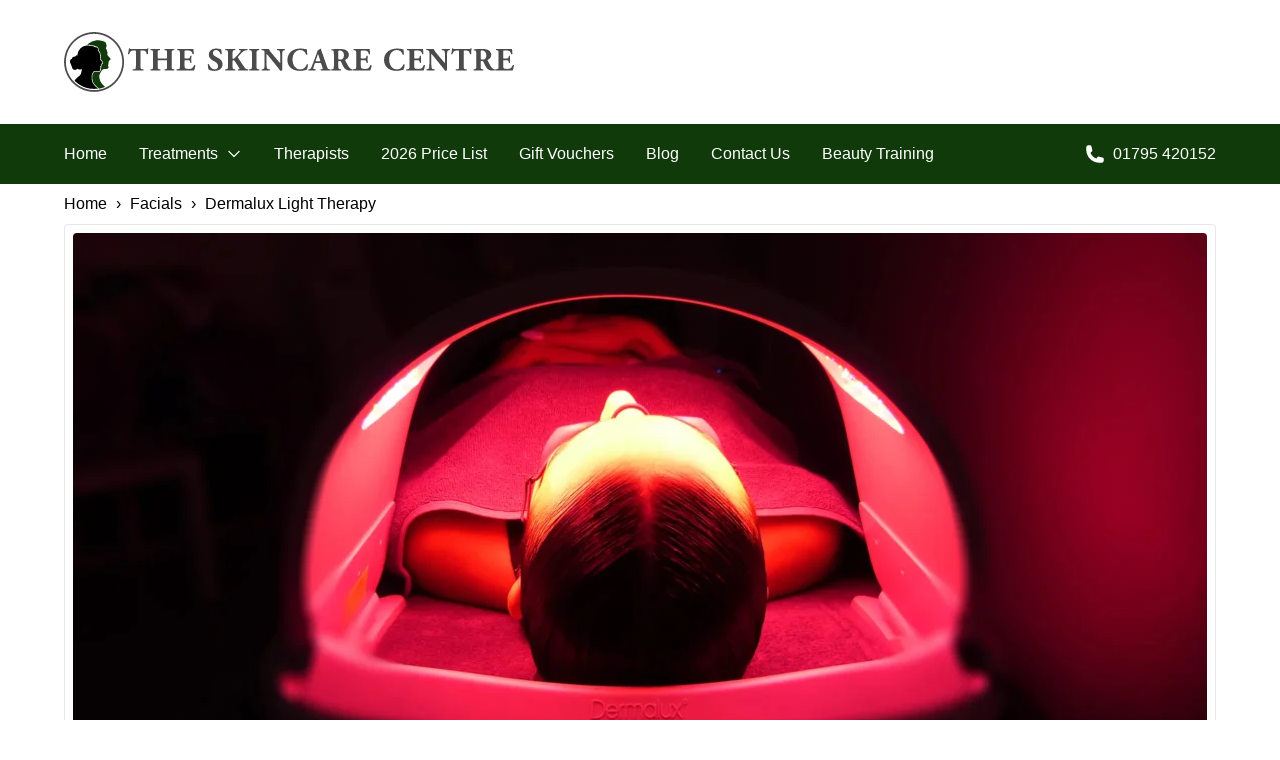

--- FILE ---
content_type: text/html; charset=UTF-8
request_url: https://skincarecentre.uk/facials/led-light-therapy/
body_size: 19076
content:
<!doctype html>
<html lang="en-GB" class="scroll-smooth">
<head itemscope itemtype="https://schema.org/WebSite">
	<meta charset="UTF-8">
	<meta name="viewport" content="width=device-width, initial-scale=1">
	<link rel="profile" href="https://gmpg.org/xfn/11">
	<style>[x-cloak] {display: none !important;}</style>
	<link rel="dns-prefetch" href="https://www.googletagmanager.com/" />
<link rel="preconnect" href="https://www.googletagmanager.com/" crossorigin="anonymous" />
<link rel="dns-prefetch" href="https://www.google-analytics.com/" />
<link rel="preconnect" href="https://www.google-analytics.com/" crossorigin="anonymous" />
<title>Dermalux LED Light Therapy | The Skincare Centre</title>
<meta name="robots" content="max-snippet:-1,max-image-preview:large,max-video-preview:-1" />
<link rel="canonical" href="https://skincarecentre.uk/facials/led-light-therapy/" />
<meta name="description" content="Explore the remarkable results of Dermalux LED Light Therapy – a fusion of science and beauty that rejuvenates your skin at The Skincare Centre" />
<meta property="og:type" content="website" />
<meta property="og:locale" content="en_GB" />
<meta property="og:site_name" content="The Skincare Centre" />
<meta property="og:title" content="Dermalux LED Light Therapy | The Skincare Centre" />
<meta property="og:description" content="Explore the remarkable results of Dermalux LED Light Therapy – a fusion of science and beauty that rejuvenates your skin at The Skincare Centre" />
<meta property="og:url" content="https://skincarecentre.uk/facials/led-light-therapy/" />
<meta property="og:image" content="https://skincarecentre.uk/wp-content/uploads/2023/11/dermalux-led-facial.webp" />
<meta property="og:image:width" content="2268" />
<meta property="og:image:height" content="1115" />
<script type="application/ld+json">{"@context":"https://schema.org","@graph":[{"@type":"WebSite","@id":"https://skincarecentre.uk/#/schema/WebSite","url":"https://skincarecentre.uk/","name":"The Skincare Centre","inLanguage":"en-GB","potentialAction":{"@type":"SearchAction","target":{"@type":"EntryPoint","urlTemplate":"https://skincarecentre.uk/search/{search_term_string}/"},"query-input":"required name=search_term_string"},"publisher":{"@type":"Organization","@id":"https://skincarecentre.uk/#/schema/Organization","name":"The Skincare Centre","url":"https://skincarecentre.uk/","sameAs":["https://www.facebook.com/skincarecentreuk","https://www.instagram.com/skincarecentreuk/","https://www.youtube.com/@TheSkincareCentre"],"logo":{"@type":"ImageObject","url":"https://skincarecentre.uk/wp-content/uploads/2024/01/cropped-skincare-centre-logo-v6-copy.jpg","contentUrl":"https://skincarecentre.uk/wp-content/uploads/2024/01/cropped-skincare-centre-logo-v6-copy.jpg","width":998,"height":998,"contentSize":"90241"}}},{"@type":"WebPage","@id":"https://skincarecentre.uk/facials/led-light-therapy/","url":"https://skincarecentre.uk/facials/led-light-therapy/","name":"Dermalux LED Light Therapy | The Skincare Centre","description":"Explore the remarkable results of Dermalux LED Light Therapy – a fusion of science and beauty that rejuvenates your skin at The Skincare Centre","inLanguage":"en-GB","isPartOf":{"@id":"https://skincarecentre.uk/#/schema/WebSite"},"breadcrumb":{"@type":"BreadcrumbList","@id":"https://skincarecentre.uk/#/schema/BreadcrumbList","itemListElement":[{"@type":"ListItem","position":1,"item":"https://skincarecentre.uk/","name":"The Skincare Centre"},{"@type":"ListItem","position":2,"item":"https://skincarecentre.uk/facials/","name":"Facial Treatments in Kent"},{"@type":"ListItem","position":3,"name":"Dermalux Light Therapy"}]},"potentialAction":{"@type":"ReadAction","target":"https://skincarecentre.uk/facials/led-light-therapy/"}}]}</script>
<link rel="alternate" title="oEmbed (JSON)" type="application/json+oembed" href="https://skincarecentre.uk/wp-json/oembed/1.0/embed?url=https%3A%2F%2Fskincarecentre.uk%2Ffacials%2Fled-light-therapy%2F" />
<link rel="alternate" title="oEmbed (XML)" type="text/xml+oembed" href="https://skincarecentre.uk/wp-json/oembed/1.0/embed?url=https%3A%2F%2Fskincarecentre.uk%2Ffacials%2Fled-light-therapy%2F&#038;format=xml" />
<style id='wp-img-auto-sizes-contain-inline-css' type='text/css'>
img:is([sizes=auto i],[sizes^="auto," i]){contain-intrinsic-size:3000px 1500px}
/*# sourceURL=wp-img-auto-sizes-contain-inline-css */
</style>
<link rel='stylesheet' id='skincare-css' href='https://skincarecentre.uk/wp-content/themes/skincare/assets/css/style.css?ver=1705405573' type='text/css' media='all' />
<style id='wp-emoji-styles-inline-css' type='text/css'>

	img.wp-smiley, img.emoji {
		display: inline !important;
		border: none !important;
		box-shadow: none !important;
		height: 1em !important;
		width: 1em !important;
		margin: 0 0.07em !important;
		vertical-align: -0.1em !important;
		background: none !important;
		padding: 0 !important;
	}
/*# sourceURL=wp-emoji-styles-inline-css */
</style>
<style id='wp-block-library-inline-css' type='text/css'>
:root{--wp-block-synced-color:#7a00df;--wp-block-synced-color--rgb:122,0,223;--wp-bound-block-color:var(--wp-block-synced-color);--wp-editor-canvas-background:#ddd;--wp-admin-theme-color:#007cba;--wp-admin-theme-color--rgb:0,124,186;--wp-admin-theme-color-darker-10:#006ba1;--wp-admin-theme-color-darker-10--rgb:0,107,160.5;--wp-admin-theme-color-darker-20:#005a87;--wp-admin-theme-color-darker-20--rgb:0,90,135;--wp-admin-border-width-focus:2px}@media (min-resolution:192dpi){:root{--wp-admin-border-width-focus:1.5px}}.wp-element-button{cursor:pointer}:root .has-very-light-gray-background-color{background-color:#eee}:root .has-very-dark-gray-background-color{background-color:#313131}:root .has-very-light-gray-color{color:#eee}:root .has-very-dark-gray-color{color:#313131}:root .has-vivid-green-cyan-to-vivid-cyan-blue-gradient-background{background:linear-gradient(135deg,#00d084,#0693e3)}:root .has-purple-crush-gradient-background{background:linear-gradient(135deg,#34e2e4,#4721fb 50%,#ab1dfe)}:root .has-hazy-dawn-gradient-background{background:linear-gradient(135deg,#faaca8,#dad0ec)}:root .has-subdued-olive-gradient-background{background:linear-gradient(135deg,#fafae1,#67a671)}:root .has-atomic-cream-gradient-background{background:linear-gradient(135deg,#fdd79a,#004a59)}:root .has-nightshade-gradient-background{background:linear-gradient(135deg,#330968,#31cdcf)}:root .has-midnight-gradient-background{background:linear-gradient(135deg,#020381,#2874fc)}:root{--wp--preset--font-size--normal:16px;--wp--preset--font-size--huge:42px}.has-regular-font-size{font-size:1em}.has-larger-font-size{font-size:2.625em}.has-normal-font-size{font-size:var(--wp--preset--font-size--normal)}.has-huge-font-size{font-size:var(--wp--preset--font-size--huge)}.has-text-align-center{text-align:center}.has-text-align-left{text-align:left}.has-text-align-right{text-align:right}.has-fit-text{white-space:nowrap!important}#end-resizable-editor-section{display:none}.aligncenter{clear:both}.items-justified-left{justify-content:flex-start}.items-justified-center{justify-content:center}.items-justified-right{justify-content:flex-end}.items-justified-space-between{justify-content:space-between}.screen-reader-text{border:0;clip-path:inset(50%);height:1px;margin:-1px;overflow:hidden;padding:0;position:absolute;width:1px;word-wrap:normal!important}.screen-reader-text:focus{background-color:#ddd;clip-path:none;color:#444;display:block;font-size:1em;height:auto;left:5px;line-height:normal;padding:15px 23px 14px;text-decoration:none;top:5px;width:auto;z-index:100000}html :where(.has-border-color){border-style:solid}html :where([style*=border-top-color]){border-top-style:solid}html :where([style*=border-right-color]){border-right-style:solid}html :where([style*=border-bottom-color]){border-bottom-style:solid}html :where([style*=border-left-color]){border-left-style:solid}html :where([style*=border-width]){border-style:solid}html :where([style*=border-top-width]){border-top-style:solid}html :where([style*=border-right-width]){border-right-style:solid}html :where([style*=border-bottom-width]){border-bottom-style:solid}html :where([style*=border-left-width]){border-left-style:solid}html :where(img[class*=wp-image-]){height:auto;max-width:100%}:where(figure){margin:0 0 1em}html :where(.is-position-sticky){--wp-admin--admin-bar--position-offset:var(--wp-admin--admin-bar--height,0px)}@media screen and (max-width:600px){html :where(.is-position-sticky){--wp-admin--admin-bar--position-offset:0px}}

/*# sourceURL=wp-block-library-inline-css */
</style><style id='wp-block-button-inline-css' type='text/css'>
.wp-block-button__link{align-content:center;box-sizing:border-box;cursor:pointer;display:inline-block;height:100%;text-align:center;word-break:break-word}.wp-block-button__link.aligncenter{text-align:center}.wp-block-button__link.alignright{text-align:right}:where(.wp-block-button__link){border-radius:9999px;box-shadow:none;padding:calc(.667em + 2px) calc(1.333em + 2px);text-decoration:none}.wp-block-button[style*=text-decoration] .wp-block-button__link{text-decoration:inherit}.wp-block-buttons>.wp-block-button.has-custom-width{max-width:none}.wp-block-buttons>.wp-block-button.has-custom-width .wp-block-button__link{width:100%}.wp-block-buttons>.wp-block-button.has-custom-font-size .wp-block-button__link{font-size:inherit}.wp-block-buttons>.wp-block-button.wp-block-button__width-25{width:calc(25% - var(--wp--style--block-gap, .5em)*.75)}.wp-block-buttons>.wp-block-button.wp-block-button__width-50{width:calc(50% - var(--wp--style--block-gap, .5em)*.5)}.wp-block-buttons>.wp-block-button.wp-block-button__width-75{width:calc(75% - var(--wp--style--block-gap, .5em)*.25)}.wp-block-buttons>.wp-block-button.wp-block-button__width-100{flex-basis:100%;width:100%}.wp-block-buttons.is-vertical>.wp-block-button.wp-block-button__width-25{width:25%}.wp-block-buttons.is-vertical>.wp-block-button.wp-block-button__width-50{width:50%}.wp-block-buttons.is-vertical>.wp-block-button.wp-block-button__width-75{width:75%}.wp-block-button.is-style-squared,.wp-block-button__link.wp-block-button.is-style-squared{border-radius:0}.wp-block-button.no-border-radius,.wp-block-button__link.no-border-radius{border-radius:0!important}:root :where(.wp-block-button .wp-block-button__link.is-style-outline),:root :where(.wp-block-button.is-style-outline>.wp-block-button__link){border:2px solid;padding:.667em 1.333em}:root :where(.wp-block-button .wp-block-button__link.is-style-outline:not(.has-text-color)),:root :where(.wp-block-button.is-style-outline>.wp-block-button__link:not(.has-text-color)){color:currentColor}:root :where(.wp-block-button .wp-block-button__link.is-style-outline:not(.has-background)),:root :where(.wp-block-button.is-style-outline>.wp-block-button__link:not(.has-background)){background-color:initial;background-image:none}
/*# sourceURL=https://skincarecentre.uk/wp-includes/blocks/button/style.min.css */
</style>
<style id='wp-block-heading-inline-css' type='text/css'>
h1:where(.wp-block-heading).has-background,h2:where(.wp-block-heading).has-background,h3:where(.wp-block-heading).has-background,h4:where(.wp-block-heading).has-background,h5:where(.wp-block-heading).has-background,h6:where(.wp-block-heading).has-background{padding:1.25em 2.375em}h1.has-text-align-left[style*=writing-mode]:where([style*=vertical-lr]),h1.has-text-align-right[style*=writing-mode]:where([style*=vertical-rl]),h2.has-text-align-left[style*=writing-mode]:where([style*=vertical-lr]),h2.has-text-align-right[style*=writing-mode]:where([style*=vertical-rl]),h3.has-text-align-left[style*=writing-mode]:where([style*=vertical-lr]),h3.has-text-align-right[style*=writing-mode]:where([style*=vertical-rl]),h4.has-text-align-left[style*=writing-mode]:where([style*=vertical-lr]),h4.has-text-align-right[style*=writing-mode]:where([style*=vertical-rl]),h5.has-text-align-left[style*=writing-mode]:where([style*=vertical-lr]),h5.has-text-align-right[style*=writing-mode]:where([style*=vertical-rl]),h6.has-text-align-left[style*=writing-mode]:where([style*=vertical-lr]),h6.has-text-align-right[style*=writing-mode]:where([style*=vertical-rl]){rotate:180deg}
/*# sourceURL=https://skincarecentre.uk/wp-includes/blocks/heading/style.min.css */
</style>
<style id='wp-block-list-inline-css' type='text/css'>
ol,ul{box-sizing:border-box}:root :where(.wp-block-list.has-background){padding:1.25em 2.375em}
/*# sourceURL=https://skincarecentre.uk/wp-includes/blocks/list/style.min.css */
</style>
<style id='wp-block-media-text-inline-css' type='text/css'>
.wp-block-media-text{box-sizing:border-box;
  /*!rtl:begin:ignore*/direction:ltr;
  /*!rtl:end:ignore*/display:grid;grid-template-columns:50% 1fr;grid-template-rows:auto}.wp-block-media-text.has-media-on-the-right{grid-template-columns:1fr 50%}.wp-block-media-text.is-vertically-aligned-top>.wp-block-media-text__content,.wp-block-media-text.is-vertically-aligned-top>.wp-block-media-text__media{align-self:start}.wp-block-media-text.is-vertically-aligned-center>.wp-block-media-text__content,.wp-block-media-text.is-vertically-aligned-center>.wp-block-media-text__media,.wp-block-media-text>.wp-block-media-text__content,.wp-block-media-text>.wp-block-media-text__media{align-self:center}.wp-block-media-text.is-vertically-aligned-bottom>.wp-block-media-text__content,.wp-block-media-text.is-vertically-aligned-bottom>.wp-block-media-text__media{align-self:end}.wp-block-media-text>.wp-block-media-text__media{
  /*!rtl:begin:ignore*/grid-column:1;grid-row:1;
  /*!rtl:end:ignore*/margin:0}.wp-block-media-text>.wp-block-media-text__content{direction:ltr;
  /*!rtl:begin:ignore*/grid-column:2;grid-row:1;
  /*!rtl:end:ignore*/padding:0 8%;word-break:break-word}.wp-block-media-text.has-media-on-the-right>.wp-block-media-text__media{
  /*!rtl:begin:ignore*/grid-column:2;grid-row:1
  /*!rtl:end:ignore*/}.wp-block-media-text.has-media-on-the-right>.wp-block-media-text__content{
  /*!rtl:begin:ignore*/grid-column:1;grid-row:1
  /*!rtl:end:ignore*/}.wp-block-media-text__media a{display:block}.wp-block-media-text__media img,.wp-block-media-text__media video{height:auto;max-width:unset;vertical-align:middle;width:100%}.wp-block-media-text.is-image-fill>.wp-block-media-text__media{background-size:cover;height:100%;min-height:250px}.wp-block-media-text.is-image-fill>.wp-block-media-text__media>a{display:block;height:100%}.wp-block-media-text.is-image-fill>.wp-block-media-text__media img{height:1px;margin:-1px;overflow:hidden;padding:0;position:absolute;width:1px;clip:rect(0,0,0,0);border:0}.wp-block-media-text.is-image-fill-element>.wp-block-media-text__media{height:100%;min-height:250px}.wp-block-media-text.is-image-fill-element>.wp-block-media-text__media>a{display:block;height:100%}.wp-block-media-text.is-image-fill-element>.wp-block-media-text__media img{height:100%;object-fit:cover;width:100%}@media (max-width:600px){.wp-block-media-text.is-stacked-on-mobile{grid-template-columns:100%!important}.wp-block-media-text.is-stacked-on-mobile>.wp-block-media-text__media{grid-column:1;grid-row:1}.wp-block-media-text.is-stacked-on-mobile>.wp-block-media-text__content{grid-column:1;grid-row:2}}
/*# sourceURL=https://skincarecentre.uk/wp-includes/blocks/media-text/style.min.css */
</style>
<style id='wp-block-buttons-inline-css' type='text/css'>
.wp-block-buttons{box-sizing:border-box}.wp-block-buttons.is-vertical{flex-direction:column}.wp-block-buttons.is-vertical>.wp-block-button:last-child{margin-bottom:0}.wp-block-buttons>.wp-block-button{display:inline-block;margin:0}.wp-block-buttons.is-content-justification-left{justify-content:flex-start}.wp-block-buttons.is-content-justification-left.is-vertical{align-items:flex-start}.wp-block-buttons.is-content-justification-center{justify-content:center}.wp-block-buttons.is-content-justification-center.is-vertical{align-items:center}.wp-block-buttons.is-content-justification-right{justify-content:flex-end}.wp-block-buttons.is-content-justification-right.is-vertical{align-items:flex-end}.wp-block-buttons.is-content-justification-space-between{justify-content:space-between}.wp-block-buttons.aligncenter{text-align:center}.wp-block-buttons:not(.is-content-justification-space-between,.is-content-justification-right,.is-content-justification-left,.is-content-justification-center) .wp-block-button.aligncenter{margin-left:auto;margin-right:auto;width:100%}.wp-block-buttons[style*=text-decoration] .wp-block-button,.wp-block-buttons[style*=text-decoration] .wp-block-button__link{text-decoration:inherit}.wp-block-buttons.has-custom-font-size .wp-block-button__link{font-size:inherit}.wp-block-buttons .wp-block-button__link{width:100%}.wp-block-button.aligncenter{text-align:center}
/*# sourceURL=https://skincarecentre.uk/wp-includes/blocks/buttons/style.min.css */
</style>
<style id='wp-block-embed-inline-css' type='text/css'>
.wp-block-embed.alignleft,.wp-block-embed.alignright,.wp-block[data-align=left]>[data-type="core/embed"],.wp-block[data-align=right]>[data-type="core/embed"]{max-width:360px;width:100%}.wp-block-embed.alignleft .wp-block-embed__wrapper,.wp-block-embed.alignright .wp-block-embed__wrapper,.wp-block[data-align=left]>[data-type="core/embed"] .wp-block-embed__wrapper,.wp-block[data-align=right]>[data-type="core/embed"] .wp-block-embed__wrapper{min-width:280px}.wp-block-cover .wp-block-embed{min-height:240px;min-width:320px}.wp-block-embed{overflow-wrap:break-word}.wp-block-embed :where(figcaption){margin-bottom:1em;margin-top:.5em}.wp-block-embed iframe{max-width:100%}.wp-block-embed__wrapper{position:relative}.wp-embed-responsive .wp-has-aspect-ratio .wp-block-embed__wrapper:before{content:"";display:block;padding-top:50%}.wp-embed-responsive .wp-has-aspect-ratio iframe{bottom:0;height:100%;left:0;position:absolute;right:0;top:0;width:100%}.wp-embed-responsive .wp-embed-aspect-21-9 .wp-block-embed__wrapper:before{padding-top:42.85%}.wp-embed-responsive .wp-embed-aspect-18-9 .wp-block-embed__wrapper:before{padding-top:50%}.wp-embed-responsive .wp-embed-aspect-16-9 .wp-block-embed__wrapper:before{padding-top:56.25%}.wp-embed-responsive .wp-embed-aspect-4-3 .wp-block-embed__wrapper:before{padding-top:75%}.wp-embed-responsive .wp-embed-aspect-1-1 .wp-block-embed__wrapper:before{padding-top:100%}.wp-embed-responsive .wp-embed-aspect-9-16 .wp-block-embed__wrapper:before{padding-top:177.77%}.wp-embed-responsive .wp-embed-aspect-1-2 .wp-block-embed__wrapper:before{padding-top:200%}
/*# sourceURL=https://skincarecentre.uk/wp-includes/blocks/embed/style.min.css */
</style>
<style id='wp-block-paragraph-inline-css' type='text/css'>
.is-small-text{font-size:.875em}.is-regular-text{font-size:1em}.is-large-text{font-size:2.25em}.is-larger-text{font-size:3em}.has-drop-cap:not(:focus):first-letter{float:left;font-size:8.4em;font-style:normal;font-weight:100;line-height:.68;margin:.05em .1em 0 0;text-transform:uppercase}body.rtl .has-drop-cap:not(:focus):first-letter{float:none;margin-left:.1em}p.has-drop-cap.has-background{overflow:hidden}:root :where(p.has-background){padding:1.25em 2.375em}:where(p.has-text-color:not(.has-link-color)) a{color:inherit}p.has-text-align-left[style*="writing-mode:vertical-lr"],p.has-text-align-right[style*="writing-mode:vertical-rl"]{rotate:180deg}
/*# sourceURL=https://skincarecentre.uk/wp-includes/blocks/paragraph/style.min.css */
</style>
<style id='wp-block-separator-inline-css' type='text/css'>
@charset "UTF-8";.wp-block-separator{border:none;border-top:2px solid}:root :where(.wp-block-separator.is-style-dots){height:auto;line-height:1;text-align:center}:root :where(.wp-block-separator.is-style-dots):before{color:currentColor;content:"···";font-family:serif;font-size:1.5em;letter-spacing:2em;padding-left:2em}.wp-block-separator.is-style-dots{background:none!important;border:none!important}
/*# sourceURL=https://skincarecentre.uk/wp-includes/blocks/separator/style.min.css */
</style>
<style id='global-styles-inline-css' type='text/css'>
:root{--wp--preset--aspect-ratio--square: 1;--wp--preset--aspect-ratio--4-3: 4/3;--wp--preset--aspect-ratio--3-4: 3/4;--wp--preset--aspect-ratio--3-2: 3/2;--wp--preset--aspect-ratio--2-3: 2/3;--wp--preset--aspect-ratio--16-9: 16/9;--wp--preset--aspect-ratio--9-16: 9/16;--wp--preset--color--black: #000000;--wp--preset--color--cyan-bluish-gray: #abb8c3;--wp--preset--color--white: #ffffff;--wp--preset--color--pale-pink: #f78da7;--wp--preset--color--vivid-red: #cf2e2e;--wp--preset--color--luminous-vivid-orange: #ff6900;--wp--preset--color--luminous-vivid-amber: #fcb900;--wp--preset--color--light-green-cyan: #7bdcb5;--wp--preset--color--vivid-green-cyan: #00d084;--wp--preset--color--pale-cyan-blue: #8ed1fc;--wp--preset--color--vivid-cyan-blue: #0693e3;--wp--preset--color--vivid-purple: #9b51e0;--wp--preset--color--blue-stone: var(--wp--preset--color--blue-stone);--wp--preset--color--shamrock: var(--wp--preset--color--shamrock);--wp--preset--color--marigold: var(--wp--preset--color--marigold);--wp--preset--gradient--vivid-cyan-blue-to-vivid-purple: linear-gradient(135deg,rgb(6,147,227) 0%,rgb(155,81,224) 100%);--wp--preset--gradient--light-green-cyan-to-vivid-green-cyan: linear-gradient(135deg,rgb(122,220,180) 0%,rgb(0,208,130) 100%);--wp--preset--gradient--luminous-vivid-amber-to-luminous-vivid-orange: linear-gradient(135deg,rgb(252,185,0) 0%,rgb(255,105,0) 100%);--wp--preset--gradient--luminous-vivid-orange-to-vivid-red: linear-gradient(135deg,rgb(255,105,0) 0%,rgb(207,46,46) 100%);--wp--preset--gradient--very-light-gray-to-cyan-bluish-gray: linear-gradient(135deg,rgb(238,238,238) 0%,rgb(169,184,195) 100%);--wp--preset--gradient--cool-to-warm-spectrum: linear-gradient(135deg,rgb(74,234,220) 0%,rgb(151,120,209) 20%,rgb(207,42,186) 40%,rgb(238,44,130) 60%,rgb(251,105,98) 80%,rgb(254,248,76) 100%);--wp--preset--gradient--blush-light-purple: linear-gradient(135deg,rgb(255,206,236) 0%,rgb(152,150,240) 100%);--wp--preset--gradient--blush-bordeaux: linear-gradient(135deg,rgb(254,205,165) 0%,rgb(254,45,45) 50%,rgb(107,0,62) 100%);--wp--preset--gradient--luminous-dusk: linear-gradient(135deg,rgb(255,203,112) 0%,rgb(199,81,192) 50%,rgb(65,88,208) 100%);--wp--preset--gradient--pale-ocean: linear-gradient(135deg,rgb(255,245,203) 0%,rgb(182,227,212) 50%,rgb(51,167,181) 100%);--wp--preset--gradient--electric-grass: linear-gradient(135deg,rgb(202,248,128) 0%,rgb(113,206,126) 100%);--wp--preset--gradient--midnight: linear-gradient(135deg,rgb(2,3,129) 0%,rgb(40,116,252) 100%);--wp--preset--font-size--small: 13px;--wp--preset--font-size--medium: clamp(14px, 0.875rem + ((1vw - 3.2px) * 0.469), 20px);--wp--preset--font-size--large: clamp(22.041px, 1.378rem + ((1vw - 3.2px) * 1.091), 36px);--wp--preset--font-size--x-large: clamp(25.014px, 1.563rem + ((1vw - 3.2px) * 1.327), 42px);--wp--preset--font-family--sans-serif: var(--wp--custom--font-families--sans-serif);--wp--preset--spacing--20: 0.44rem;--wp--preset--spacing--30: 0.67rem;--wp--preset--spacing--40: 1rem;--wp--preset--spacing--50: 1.5rem;--wp--preset--spacing--60: 2.25rem;--wp--preset--spacing--70: 3.38rem;--wp--preset--spacing--80: 5.06rem;--wp--preset--shadow--natural: 6px 6px 9px rgba(0, 0, 0, 0.2);--wp--preset--shadow--deep: 12px 12px 50px rgba(0, 0, 0, 0.4);--wp--preset--shadow--sharp: 6px 6px 0px rgba(0, 0, 0, 0.2);--wp--preset--shadow--outlined: 6px 6px 0px -3px rgb(255, 255, 255), 6px 6px rgb(0, 0, 0);--wp--preset--shadow--crisp: 6px 6px 0px rgb(0, 0, 0);--wp--custom--colors--blue-stone: #00635C;--wp--custom--colors--shamrock: #2DBF9F;--wp--custom--colors--marigold: #BE812B;--wp--custom--layout--default: 50rem;--wp--custom--layout--wide: 68rem;--wp--custom--layout--extra-wide: 102.5rem;--wp--custom--font-families--sans-serif: ui-sans-serif, system-ui, -apple-system, BlinkMacSystemFont, "Segoe UI", Roboto, "Helvetica Neue", Arial, "Noto Sans", sans-serif, "Apple Color Emoji", "Segoe UI Emoji", "Segoe UI Symbol", "Noto Color Emoji";}:root { --wp--style--global--content-size: var(--wp--custom--layout--default);--wp--style--global--wide-size: var(--wp--custom--layout--wide); }:where(body) { margin: 0; }.wp-site-blocks { padding-top: var(--wp--style--root--padding-top); padding-bottom: var(--wp--style--root--padding-bottom); }.has-global-padding { padding-right: var(--wp--style--root--padding-right); padding-left: var(--wp--style--root--padding-left); }.has-global-padding > .alignfull { margin-right: calc(var(--wp--style--root--padding-right) * -1); margin-left: calc(var(--wp--style--root--padding-left) * -1); }.has-global-padding :where(:not(.alignfull.is-layout-flow) > .has-global-padding:not(.wp-block-block, .alignfull)) { padding-right: 0; padding-left: 0; }.has-global-padding :where(:not(.alignfull.is-layout-flow) > .has-global-padding:not(.wp-block-block, .alignfull)) > .alignfull { margin-left: 0; margin-right: 0; }.wp-site-blocks > .alignleft { float: left; margin-right: 2em; }.wp-site-blocks > .alignright { float: right; margin-left: 2em; }.wp-site-blocks > .aligncenter { justify-content: center; margin-left: auto; margin-right: auto; }:where(.wp-site-blocks) > * { margin-block-start: 24px; margin-block-end: 0; }:where(.wp-site-blocks) > :first-child { margin-block-start: 0; }:where(.wp-site-blocks) > :last-child { margin-block-end: 0; }:root { --wp--style--block-gap: 24px; }:root :where(.is-layout-flow) > :first-child{margin-block-start: 0;}:root :where(.is-layout-flow) > :last-child{margin-block-end: 0;}:root :where(.is-layout-flow) > *{margin-block-start: 24px;margin-block-end: 0;}:root :where(.is-layout-constrained) > :first-child{margin-block-start: 0;}:root :where(.is-layout-constrained) > :last-child{margin-block-end: 0;}:root :where(.is-layout-constrained) > *{margin-block-start: 24px;margin-block-end: 0;}:root :where(.is-layout-flex){gap: 24px;}:root :where(.is-layout-grid){gap: 24px;}.is-layout-flow > .alignleft{float: left;margin-inline-start: 0;margin-inline-end: 2em;}.is-layout-flow > .alignright{float: right;margin-inline-start: 2em;margin-inline-end: 0;}.is-layout-flow > .aligncenter{margin-left: auto !important;margin-right: auto !important;}.is-layout-constrained > .alignleft{float: left;margin-inline-start: 0;margin-inline-end: 2em;}.is-layout-constrained > .alignright{float: right;margin-inline-start: 2em;margin-inline-end: 0;}.is-layout-constrained > .aligncenter{margin-left: auto !important;margin-right: auto !important;}.is-layout-constrained > :where(:not(.alignleft):not(.alignright):not(.alignfull)){max-width: var(--wp--style--global--content-size);margin-left: auto !important;margin-right: auto !important;}.is-layout-constrained > .alignwide{max-width: var(--wp--style--global--wide-size);}body .is-layout-flex{display: flex;}.is-layout-flex{flex-wrap: wrap;align-items: center;}.is-layout-flex > :is(*, div){margin: 0;}body .is-layout-grid{display: grid;}.is-layout-grid > :is(*, div){margin: 0;}body{font-family: var(--wp--custom--font-families--sans-serif);--wp--style--root--padding-top: 30px;--wp--style--root--padding-right: 30px;--wp--style--root--padding-bottom: 30px;--wp--style--root--padding-left: 30px;}a:where(:not(.wp-element-button)){text-decoration: underline;}:root :where(.wp-element-button, .wp-block-button__link){background-color: #32373c;border-width: 0;color: #fff;font-family: inherit;font-size: inherit;font-style: inherit;font-weight: inherit;letter-spacing: inherit;line-height: inherit;padding-top: calc(0.667em + 2px);padding-right: calc(1.333em + 2px);padding-bottom: calc(0.667em + 2px);padding-left: calc(1.333em + 2px);text-decoration: none;text-transform: inherit;}.has-black-color{color: var(--wp--preset--color--black) !important;}.has-cyan-bluish-gray-color{color: var(--wp--preset--color--cyan-bluish-gray) !important;}.has-white-color{color: var(--wp--preset--color--white) !important;}.has-pale-pink-color{color: var(--wp--preset--color--pale-pink) !important;}.has-vivid-red-color{color: var(--wp--preset--color--vivid-red) !important;}.has-luminous-vivid-orange-color{color: var(--wp--preset--color--luminous-vivid-orange) !important;}.has-luminous-vivid-amber-color{color: var(--wp--preset--color--luminous-vivid-amber) !important;}.has-light-green-cyan-color{color: var(--wp--preset--color--light-green-cyan) !important;}.has-vivid-green-cyan-color{color: var(--wp--preset--color--vivid-green-cyan) !important;}.has-pale-cyan-blue-color{color: var(--wp--preset--color--pale-cyan-blue) !important;}.has-vivid-cyan-blue-color{color: var(--wp--preset--color--vivid-cyan-blue) !important;}.has-vivid-purple-color{color: var(--wp--preset--color--vivid-purple) !important;}.has-blue-stone-color{color: var(--wp--preset--color--blue-stone) !important;}.has-shamrock-color{color: var(--wp--preset--color--shamrock) !important;}.has-marigold-color{color: var(--wp--preset--color--marigold) !important;}.has-black-background-color{background-color: var(--wp--preset--color--black) !important;}.has-cyan-bluish-gray-background-color{background-color: var(--wp--preset--color--cyan-bluish-gray) !important;}.has-white-background-color{background-color: var(--wp--preset--color--white) !important;}.has-pale-pink-background-color{background-color: var(--wp--preset--color--pale-pink) !important;}.has-vivid-red-background-color{background-color: var(--wp--preset--color--vivid-red) !important;}.has-luminous-vivid-orange-background-color{background-color: var(--wp--preset--color--luminous-vivid-orange) !important;}.has-luminous-vivid-amber-background-color{background-color: var(--wp--preset--color--luminous-vivid-amber) !important;}.has-light-green-cyan-background-color{background-color: var(--wp--preset--color--light-green-cyan) !important;}.has-vivid-green-cyan-background-color{background-color: var(--wp--preset--color--vivid-green-cyan) !important;}.has-pale-cyan-blue-background-color{background-color: var(--wp--preset--color--pale-cyan-blue) !important;}.has-vivid-cyan-blue-background-color{background-color: var(--wp--preset--color--vivid-cyan-blue) !important;}.has-vivid-purple-background-color{background-color: var(--wp--preset--color--vivid-purple) !important;}.has-blue-stone-background-color{background-color: var(--wp--preset--color--blue-stone) !important;}.has-shamrock-background-color{background-color: var(--wp--preset--color--shamrock) !important;}.has-marigold-background-color{background-color: var(--wp--preset--color--marigold) !important;}.has-black-border-color{border-color: var(--wp--preset--color--black) !important;}.has-cyan-bluish-gray-border-color{border-color: var(--wp--preset--color--cyan-bluish-gray) !important;}.has-white-border-color{border-color: var(--wp--preset--color--white) !important;}.has-pale-pink-border-color{border-color: var(--wp--preset--color--pale-pink) !important;}.has-vivid-red-border-color{border-color: var(--wp--preset--color--vivid-red) !important;}.has-luminous-vivid-orange-border-color{border-color: var(--wp--preset--color--luminous-vivid-orange) !important;}.has-luminous-vivid-amber-border-color{border-color: var(--wp--preset--color--luminous-vivid-amber) !important;}.has-light-green-cyan-border-color{border-color: var(--wp--preset--color--light-green-cyan) !important;}.has-vivid-green-cyan-border-color{border-color: var(--wp--preset--color--vivid-green-cyan) !important;}.has-pale-cyan-blue-border-color{border-color: var(--wp--preset--color--pale-cyan-blue) !important;}.has-vivid-cyan-blue-border-color{border-color: var(--wp--preset--color--vivid-cyan-blue) !important;}.has-vivid-purple-border-color{border-color: var(--wp--preset--color--vivid-purple) !important;}.has-blue-stone-border-color{border-color: var(--wp--preset--color--blue-stone) !important;}.has-shamrock-border-color{border-color: var(--wp--preset--color--shamrock) !important;}.has-marigold-border-color{border-color: var(--wp--preset--color--marigold) !important;}.has-vivid-cyan-blue-to-vivid-purple-gradient-background{background: var(--wp--preset--gradient--vivid-cyan-blue-to-vivid-purple) !important;}.has-light-green-cyan-to-vivid-green-cyan-gradient-background{background: var(--wp--preset--gradient--light-green-cyan-to-vivid-green-cyan) !important;}.has-luminous-vivid-amber-to-luminous-vivid-orange-gradient-background{background: var(--wp--preset--gradient--luminous-vivid-amber-to-luminous-vivid-orange) !important;}.has-luminous-vivid-orange-to-vivid-red-gradient-background{background: var(--wp--preset--gradient--luminous-vivid-orange-to-vivid-red) !important;}.has-very-light-gray-to-cyan-bluish-gray-gradient-background{background: var(--wp--preset--gradient--very-light-gray-to-cyan-bluish-gray) !important;}.has-cool-to-warm-spectrum-gradient-background{background: var(--wp--preset--gradient--cool-to-warm-spectrum) !important;}.has-blush-light-purple-gradient-background{background: var(--wp--preset--gradient--blush-light-purple) !important;}.has-blush-bordeaux-gradient-background{background: var(--wp--preset--gradient--blush-bordeaux) !important;}.has-luminous-dusk-gradient-background{background: var(--wp--preset--gradient--luminous-dusk) !important;}.has-pale-ocean-gradient-background{background: var(--wp--preset--gradient--pale-ocean) !important;}.has-electric-grass-gradient-background{background: var(--wp--preset--gradient--electric-grass) !important;}.has-midnight-gradient-background{background: var(--wp--preset--gradient--midnight) !important;}.has-small-font-size{font-size: var(--wp--preset--font-size--small) !important;}.has-medium-font-size{font-size: var(--wp--preset--font-size--medium) !important;}.has-large-font-size{font-size: var(--wp--preset--font-size--large) !important;}.has-x-large-font-size{font-size: var(--wp--preset--font-size--x-large) !important;}.has-sans-serif-font-family{font-family: var(--wp--preset--font-family--sans-serif) !important;}
:root :where(.wp-block-button .wp-block-button__link){background-color: #113a0b;border-radius: 4px;color: #ffffff;padding-top: 10px;padding-right: 24px;padding-bottom: 10px;padding-left: 24px;}
:root :where(.wp-block-separator){background-color: #e7e5e4;color: transparent;}
/*# sourceURL=global-styles-inline-css */
</style>
<style id='core-block-supports-inline-css' type='text/css'>
.wp-container-core-buttons-is-layout-a89b3969{justify-content:center;}
/*# sourceURL=core-block-supports-inline-css */
</style>

<script type="text/javascript" defer src="https://skincarecentre.uk/wp-content/themes/skincare/assets/js/skincare.js?ver=1705251358" id="skincare-js"></script>
<link rel="https://api.w.org/" href="https://skincarecentre.uk/wp-json/" /><link rel="alternate" title="JSON" type="application/json" href="https://skincarecentre.uk/wp-json/wp/v2/pages/50" /><link rel="EditURI" type="application/rsd+xml" title="RSD" href="https://skincarecentre.uk/xmlrpc.php?rsd" />
<link rel="icon" href="https://skincarecentre.uk/wp-content/uploads/2023/12/cropped-skincare-centre-favicon-32x32.png" sizes="32x32" />
<link rel="icon" href="https://skincarecentre.uk/wp-content/uploads/2023/12/cropped-skincare-centre-favicon-192x192.png" sizes="192x192" />
<link rel="apple-touch-icon" href="https://skincarecentre.uk/wp-content/uploads/2023/12/cropped-skincare-centre-favicon-180x180.png" />
<meta name="msapplication-TileImage" content="https://skincarecentre.uk/wp-content/uploads/2023/12/cropped-skincare-centre-favicon-270x270.png" />
<!-- Google Tag Manager -->
<script>(function(w,d,s,l,i){w[l]=w[l]||[];w[l].push({'gtm.start':
new Date().getTime(),event:'gtm.js'});var f=d.getElementsByTagName(s)[0],
j=d.createElement(s),dl=l!='dataLayer'?'&l='+l:'';j.async=true;j.src=
'https://www.googletagmanager.com/gtm.js?id='+i+dl;f.parentNode.insertBefore(j,f);
})(window,document,'script','dataLayer','GTM-M8KT4D3J');</script>
<!-- End Google Tag Manager -->		<style type="text/css" id="wp-custom-css">
			form.mailpoet-manage-subscription .mailpoet_text_label, 
form.mailpoet-manage-subscription .mailpoet_select_label, 
form.mailpoet-manage-subscription .mailpoet_segment_label{
    display: block;
    font-weight:bold;
}
form.mailpoet-manage-subscription .mailpoet_select, 
form.mailpoet-manage-subscription .mailpoet_text{
	width: 50%;
	padding: 12px;
}
form.mailpoet-manage-subscription .mailpoet_paragraph{
	margin-bottom:20px
}
form.mailpoet-manage-subscription .mailpoet_submit{
    padding: 20px 20px;
    width: 50%;
    font-weight: bold;
    font-size: 11pt;
}		</style>
			</head>

<body class="wp-singular page-template page-template-templates page-template-template-service-show page-template-templatestemplate-service-show-php page page-id-50 page-child parent-pageid-32 wp-theme-skincare wp-child-theme-skincare-child font-sans antialiased overflow-x-hidden selection:bg-deep-forest-green selection:text-white"	itemscope
	itemtype="https://schema.org/WebPage"
	x-data="{scrollToTop: false, mobileMenu: false}"
	@scroll.window="scrollToTop = (window.scrollY > 100)"
	:class="{'fixed': mobileMenu}"
>
<script async="async" src="https://www.googletagmanager.com/gtag/js?id=G-5VLMQN63VK"></script>
<script>window.dataLayer=window.dataLayer||[];function gtag(){dataLayer.push(arguments)}gtag('js',new Date);gtag('config','G-5VLMQN63VK',{"linker":{"domains":["skincarecentre.uk"]}});</script><!-- Google Tag Manager (noscript) -->
<noscript><iframe src="https://www.googletagmanager.com/ns.html?id=GTM-M8KT4D3J"
height="0" width="0" style="display:none;visibility:hidden"></iframe></noscript>
<!-- End Google Tag Manager (noscript) -->
<div id="site">
	<ul class="skip-links">
		<li><a href="#site-navigation" class="sr-only bg-stone-100 inline-block focus:not-sr-only focus:!px-4 focus:!py-2 focus:absolute focus:top-4 focus:left-4"> Skip to primary navigation</a></li>
		<li><a href="#site-content" class="sr-only bg-stone-100 inline-block focus:not-sr-only focus:!px-4 focus:!py-2 focus:absolute focus:top-4 focus:left-4"> Skip to main content</a></li>
		<li><a href="#site-footer" class="sr-only bg-stone-100 inline-block focus:not-sr-only focus:!px-4 focus:!py-2 focus:absolute focus:top-4 focus:left-4"> Skip to footer</a></li>
	</ul>
	<header class="site-header bg-white relative z-50" itemscope itemtype="https://schema.org/WPHeader">
		<div class="px-6">
			<div class="max-w-6xl mx-auto flex justify-center lg:justify-start py-4 lg:py-8">
				<div class="site-title">
					<a href="https://skincarecentre.uk">
						<img src="https://skincarecentre.uk/wp-content/themes/skincare/assets/images/the-skincare-centre.svg" alt="" width="450" height="60">
						<span class="sr-only">The Skincare Centre</span>
					</a>
				</div>
			</div>
		</div>
	</header>

	<nav id="site-navigation" class="bg-deep-forest-green px-6 relative z-50" itemscope itemtype="https://schema.org/SiteNavigationElement">
		<div class="max-w-6xl mx-auto py-2.5 flex items-center justify-between">
			<button class="lg:hidden text-white flex py-1" x-on:click="mobileMenu = ! mobileMenu">
	<span x-show="!mobileMenu">
		<svg xmlns="http://www.w3.org/2000/svg" fill="none" viewBox="0 0 24 24" stroke-width="2" stroke="currentColor" class="w-6 h-6">
		  <path stroke-linecap="round" stroke-linejoin="round" d="M3.75 6.75h16.5M3.75 12h16.5m-16.5 5.25h16.5" />
		</svg>
	</span>
	<span x-cloak x-show="mobileMenu">
		<svg xmlns="http://www.w3.org/2000/svg" fill="none" viewBox="0 0 24 24" stroke-width="2" stroke="currentColor" class="w-6 h-6">
		  <path stroke-linecap="round" stroke-linejoin="round" d="M6 18 18 6M6 6l12 12" />
		</svg>
	</span>
	<span class="ml-2">Menu</span>
</button>
<ul class="hidden lg:block flex-1 space-x-7 pr-12">
	<li class="inline-block relative"
	>
	<a 			href="https://skincarecentre.uk/" class="text-white no-underline py-2">
		<span>Home</span>
			</a>
	</li>
<li class="inline-block relative"
			x-data="{ open: false }"
		@mouseleave.debounce.200ms="open = false"
	>
	<a 			@mouseover="open = true"
			href="#" class="text-white no-underline py-2 flex space-x-2 items-center">
		<span>Treatments</span>
				<span>
			<svg xmlns="http://www.w3.org/2000/svg" fill="none" viewBox="0 0 24 24" stroke-width="2" stroke="currentColor" class="w-4 h-4">
			  <path stroke-linecap="round" stroke-linejoin="round" d="M19.5 8.25l-7.5 7.5-7.5-7.5" />
			</svg>
		</span>
			</a>
		<ul class="absolute top-full left-0 w-56 bg-white shadow-lg rounded-lg py-1.5 z-40"
		x-cloak
		x-transition
		x-show="open"
		@mouseover="open = true"
		@mouseleave.debounce.200ms="open = false">
		<li class="block relative"
			x-data="{ open: false }"
		@mouseleave="open = false"
	>
	<a href="https://skincarecentre.uk/facials/" class="block text-stone-800 no-underline px-4 py-1.5 transition hover:text-white hover:bg-deep-forest-green flex items-center justify-between"	   @mouseover="open = true"
		>
		<span>Facials</span>
				<span>
			<svg xmlns="http://www.w3.org/2000/svg" fill="none" viewBox="0 0 24 24" stroke-width="2" stroke="currentColor" class="w-4 h-4">
			  <path stroke-linecap="round" stroke-linejoin="round" d="M8.25 4.5l7.5 7.5-7.5 7.5" />
			</svg>
		</span>
			</a>
		<ul class="absolute left-[calc(100%-8px)] top-0 w-56 bg-white shadow-lg rounded-lg py-1.5 z-30" x-cloak x-transition x-show="open">
		<li class="block relative"
	>
	<a href="https://skincarecentre.uk/facials/dermalogica-proskin-facial/" class="block text-stone-800 no-underline px-4 py-1.5 transition hover:text-white hover:bg-deep-forest-green"	   @mouseover="open = true"
		>
		<span>Dermalogica ProSkin Facials</span>
			</a>
	</li>
<li class="block relative"
	>
	<a href="https://skincarecentre.uk/facials/dermalogica-propower-peel/" class="block text-stone-800 no-underline px-4 py-1.5 transition hover:text-white hover:bg-deep-forest-green"	   @mouseover="open = true"
		>
		<span>Dermalogica Pro Power Peel</span>
			</a>
	</li>
<li class="block relative"
	>
	<a href="https://skincarecentre.uk/facials/comcit-treatment/" class="block text-stone-800 no-underline px-4 py-1.5 transition hover:text-white hover:bg-deep-forest-green"	   @mouseover="open = true"
		>
		<span>Crystal Clear Clinical Comcit</span>
			</a>
	</li>
<li class="block relative"
	>
	<a href="https://skincarecentre.uk/facials/microdermabrasion/" class="block text-stone-800 no-underline px-4 py-1.5 transition hover:text-white hover:bg-deep-forest-green"	   @mouseover="open = true"
		>
		<span>Microdermabrasion</span>
			</a>
	</li>
<li class="block relative"
	>
	<a href="https://skincarecentre.uk/facials/caci-ultra/" class="block text-stone-800 no-underline px-4 py-1.5 transition hover:text-white hover:bg-deep-forest-green"	   @mouseover="open = true"
		>
		<span>CACI Ultra Facials</span>
			</a>
	</li>
<li class="block relative"
	>
	<a href="https://skincarecentre.uk/facials/microneedling/" class="block text-stone-800 no-underline px-4 py-1.5 transition hover:text-white hover:bg-deep-forest-green"	   @mouseover="open = true"
		>
		<span>Microneedling</span>
			</a>
	</li>
<li class="block relative"
	>
	<a href="https://skincarecentre.uk/facials/dermaplaning/" class="block text-stone-800 no-underline px-4 py-1.5 transition hover:text-white hover:bg-deep-forest-green"	   @mouseover="open = true"
		>
		<span>Dermaplaning</span>
			</a>
	</li>
<li class="block relative"
	>
	<a href="https://skincarecentre.uk/facials/led-light-therapy/" class="block text-stone-800 no-underline px-4 py-1.5 transition hover:text-white hover:bg-deep-forest-green"	   @mouseover="open = true"
		>
		<span>LED Light Therapy Facial</span>
			</a>
	</li>
<li class="block relative"
	>
	<a href="https://skincarecentre.uk/facials/vpl-skin-rejuvenation/" class="block text-stone-800 no-underline px-4 py-1.5 transition hover:text-white hover:bg-deep-forest-green"	   @mouseover="open = true"
		>
		<span>VPL Skin Rejuvenation</span>
			</a>
	</li>
<li class="block relative"
	>
	<a href="https://skincarecentre.uk/facials/environ-vitamin-facial/" class="block text-stone-800 no-underline px-4 py-1.5 transition hover:text-white hover:bg-deep-forest-green"	   @mouseover="open = true"
		>
		<span>Environ Active Vitamin Facial</span>
			</a>
	</li>
<li class="block relative"
	>
	<a href="https://skincarecentre.uk/facials/environ-cool-peel/" class="block text-stone-800 no-underline px-4 py-1.5 transition hover:text-white hover:bg-deep-forest-green"	   @mouseover="open = true"
		>
		<span>Environ Cool Peel Facial</span>
			</a>
	</li>
<li class="block relative"
	>
	<a href="https://skincarecentre.uk/facials/plasma-fibroblast/" class="block text-stone-800 no-underline px-4 py-1.5 transition hover:text-white hover:bg-deep-forest-green"	   @mouseover="open = true"
		>
		<span>Plasma Fibroblast Facial</span>
			</a>
	</li>
<li class="block relative"
	>
	<a href="https://skincarecentre.uk/aesthetics/anti-wrinkle-treatments/" class="block text-stone-800 no-underline px-4 py-1.5 transition hover:text-white hover:bg-deep-forest-green"	   @mouseover="open = true"
		>
		<span>Anti-Wrinkle Treatments</span>
			</a>
	</li>
	</ul>
	</li>
<li class="block relative"
			x-data="{ open: false }"
		@mouseleave="open = false"
	>
	<a href="https://skincarecentre.uk/beauty/" class="block text-stone-800 no-underline px-4 py-1.5 transition hover:text-white hover:bg-deep-forest-green flex items-center justify-between"	   @mouseover="open = true"
		>
		<span>Beauty Services</span>
				<span>
			<svg xmlns="http://www.w3.org/2000/svg" fill="none" viewBox="0 0 24 24" stroke-width="2" stroke="currentColor" class="w-4 h-4">
			  <path stroke-linecap="round" stroke-linejoin="round" d="M8.25 4.5l7.5 7.5-7.5 7.5" />
			</svg>
		</span>
			</a>
		<ul class="absolute left-[calc(100%-8px)] top-0 w-56 bg-white shadow-lg rounded-lg py-1.5 z-30" x-cloak x-transition x-show="open">
		<li class="block relative"
	>
	<a href="https://skincarecentre.uk/beauty/lashes-brows/" class="block text-stone-800 no-underline px-4 py-1.5 transition hover:text-white hover:bg-deep-forest-green"	   @mouseover="open = true"
		>
		<span>Eyes, Lashes &amp; Brows</span>
			</a>
	</li>
<li class="block relative"
	>
	<a href="https://skincarecentre.uk/manicure/" class="block text-stone-800 no-underline px-4 py-1.5 transition hover:text-white hover:bg-deep-forest-green"	   @mouseover="open = true"
		>
		<span>Manicures</span>
			</a>
	</li>
<li class="block relative"
			x-data="{ open: false }"
		@mouseleave="open = false"
	>
	<a href="https://skincarecentre.uk/pedicure/" class="block text-stone-800 no-underline px-4 py-1.5 transition hover:text-white hover:bg-deep-forest-green flex items-center justify-between"	   @mouseover="open = true"
		>
		<span>Pedicures</span>
				<span>
			<svg xmlns="http://www.w3.org/2000/svg" fill="none" viewBox="0 0 24 24" stroke-width="2" stroke="currentColor" class="w-4 h-4">
			  <path stroke-linecap="round" stroke-linejoin="round" d="M8.25 4.5l7.5 7.5-7.5 7.5" />
			</svg>
		</span>
			</a>
		<ul class="absolute left-[calc(100%-8px)] top-0 w-56 bg-white shadow-lg rounded-lg py-1.5 z-30" x-cloak x-transition x-show="open">
		<li class="block relative"
	>
	<a href="https://skincarecentre.uk/pedicure/footlogix/" class="block text-stone-800 no-underline px-4 py-1.5 transition hover:text-white hover:bg-deep-forest-green"	   @mouseover="open = true"
		>
		<span>Footlogix Pedicure</span>
			</a>
	</li>
	</ul>
	</li>
<li class="block relative"
	>
	<a href="https://skincarecentre.uk/beauty/semi-permanent-makeup/" class="block text-stone-800 no-underline px-4 py-1.5 transition hover:text-white hover:bg-deep-forest-green"	   @mouseover="open = true"
		>
		<span>Semi-Permanent Make-up</span>
			</a>
	</li>
	</ul>
	</li>
<li class="block relative"
			x-data="{ open: false }"
		@mouseleave="open = false"
	>
	<a href="https://skincarecentre.uk/body/" class="block text-stone-800 no-underline px-4 py-1.5 transition hover:text-white hover:bg-deep-forest-green flex items-center justify-between"	   @mouseover="open = true"
		>
		<span>Body Treatments</span>
				<span>
			<svg xmlns="http://www.w3.org/2000/svg" fill="none" viewBox="0 0 24 24" stroke-width="2" stroke="currentColor" class="w-4 h-4">
			  <path stroke-linecap="round" stroke-linejoin="round" d="M8.25 4.5l7.5 7.5-7.5 7.5" />
			</svg>
		</span>
			</a>
		<ul class="absolute left-[calc(100%-8px)] top-0 w-56 bg-white shadow-lg rounded-lg py-1.5 z-30" x-cloak x-transition x-show="open">
		<li class="block relative"
	>
	<a href="https://skincarecentre.uk/body/massage/" class="block text-stone-800 no-underline px-4 py-1.5 transition hover:text-white hover:bg-deep-forest-green"	   @mouseover="open = true"
		>
		<span>Massage Therapy</span>
			</a>
	</li>
<li class="block relative"
	>
	<a href="https://skincarecentre.uk/body/maternity-massage/" class="block text-stone-800 no-underline px-4 py-1.5 transition hover:text-white hover:bg-deep-forest-green"	   @mouseover="open = true"
		>
		<span>Maternity Massage</span>
			</a>
	</li>
<li class="block relative"
	>
	<a href="https://skincarecentre.uk/body/led-light-treatment/" class="block text-stone-800 no-underline px-4 py-1.5 transition hover:text-white hover:bg-deep-forest-green"	   @mouseover="open = true"
		>
		<span>LED Light Therapy Body</span>
			</a>
	</li>
<li class="block relative"
	>
	<a href="https://skincarecentre.uk/body/plasma-fibroblast-body/" class="block text-stone-800 no-underline px-4 py-1.5 transition hover:text-white hover:bg-deep-forest-green"	   @mouseover="open = true"
		>
		<span>Plasma Fibroblast Body</span>
			</a>
	</li>
<li class="block relative"
	>
	<a href="https://skincarecentre.uk/body/reflexology/" class="block text-stone-800 no-underline px-4 py-1.5 transition hover:text-white hover:bg-deep-forest-green"	   @mouseover="open = true"
		>
		<span>Foot Reflexology</span>
			</a>
	</li>
	</ul>
	</li>
<li class="block relative"
			x-data="{ open: false }"
		@mouseleave="open = false"
	>
	<a href="https://skincarecentre.uk/hair-removal/" class="block text-stone-800 no-underline px-4 py-1.5 transition hover:text-white hover:bg-deep-forest-green flex items-center justify-between"	   @mouseover="open = true"
		>
		<span>Hair Removal</span>
				<span>
			<svg xmlns="http://www.w3.org/2000/svg" fill="none" viewBox="0 0 24 24" stroke-width="2" stroke="currentColor" class="w-4 h-4">
			  <path stroke-linecap="round" stroke-linejoin="round" d="M8.25 4.5l7.5 7.5-7.5 7.5" />
			</svg>
		</span>
			</a>
		<ul class="absolute left-[calc(100%-8px)] top-0 w-56 bg-white shadow-lg rounded-lg py-1.5 z-30" x-cloak x-transition x-show="open">
		<li class="block relative"
	>
	<a href="https://skincarecentre.uk/hair-removal/laser-hair-removal/" class="block text-stone-800 no-underline px-4 py-1.5 transition hover:text-white hover:bg-deep-forest-green"	   @mouseover="open = true"
		>
		<span>Laser Hair Removal</span>
			</a>
	</li>
<li class="block relative"
	>
	<a href="https://skincarecentre.uk/hair-removal/waxing/" class="block text-stone-800 no-underline px-4 py-1.5 transition hover:text-white hover:bg-deep-forest-green"	   @mouseover="open = true"
		>
		<span>Waxing</span>
			</a>
	</li>
<li class="block relative"
	>
	<a href="https://skincarecentre.uk/hair-removal/threading/" class="block text-stone-800 no-underline px-4 py-1.5 transition hover:text-white hover:bg-deep-forest-green"	   @mouseover="open = true"
		>
		<span>Threading</span>
			</a>
	</li>
<li class="block relative"
	>
	<a href="https://skincarecentre.uk/hair-removal/electrolysis/" class="block text-stone-800 no-underline px-4 py-1.5 transition hover:text-white hover:bg-deep-forest-green"	   @mouseover="open = true"
		>
		<span>Electrolysis</span>
			</a>
	</li>
	</ul>
	</li>
<li class="block relative"
			x-data="{ open: false }"
		@mouseleave="open = false"
	>
	<a href="https://skincarecentre.uk/aesthetics/" class="block text-stone-800 no-underline px-4 py-1.5 transition hover:text-white hover:bg-deep-forest-green flex items-center justify-between"	   @mouseover="open = true"
		>
		<span>Aesthetics Services</span>
				<span>
			<svg xmlns="http://www.w3.org/2000/svg" fill="none" viewBox="0 0 24 24" stroke-width="2" stroke="currentColor" class="w-4 h-4">
			  <path stroke-linecap="round" stroke-linejoin="round" d="M8.25 4.5l7.5 7.5-7.5 7.5" />
			</svg>
		</span>
			</a>
		<ul class="absolute left-[calc(100%-8px)] top-0 w-56 bg-white shadow-lg rounded-lg py-1.5 z-30" x-cloak x-transition x-show="open">
		<li class="block relative"
	>
	<a href="https://skincarecentre.uk/aesthetics/dr-tania-robakowska/" class="block text-stone-800 no-underline px-4 py-1.5 transition hover:text-white hover:bg-deep-forest-green"	   @mouseover="open = true"
		>
		<span>Dr Tania Robakowska</span>
			</a>
	</li>
<li class="block relative"
	>
	<a href="https://skincarecentre.uk/aesthetics/anti-wrinkle-treatments/" class="block text-stone-800 no-underline px-4 py-1.5 transition hover:text-white hover:bg-deep-forest-green"	   @mouseover="open = true"
		>
		<span>Anti-Wrinkle Treatments</span>
			</a>
	</li>
<li class="block relative"
	>
	<a href="https://skincarecentre.uk/aesthetics/skin-tag-removal/" class="block text-stone-800 no-underline px-4 py-1.5 transition hover:text-white hover:bg-deep-forest-green"	   @mouseover="open = true"
		>
		<span>Skin Tag Removal</span>
			</a>
	</li>
<li class="block relative"
	>
	<a href="https://skincarecentre.uk/aesthetics/tattoo-removal/" class="block text-stone-800 no-underline px-4 py-1.5 transition hover:text-white hover:bg-deep-forest-green"	   @mouseover="open = true"
		>
		<span>Laser Tattoo Removal</span>
			</a>
	</li>
	</ul>
	</li>
<li class="block relative"
	>
	<a href="https://skincarecentre.uk/manicure/" class="block text-stone-800 no-underline px-4 py-1.5 transition hover:text-white hover:bg-deep-forest-green"	   @mouseover="open = true"
		>
		<span>Manicures</span>
			</a>
	</li>
<li class="block relative"
			x-data="{ open: false }"
		@mouseleave="open = false"
	>
	<a href="https://skincarecentre.uk/pedicure/" class="block text-stone-800 no-underline px-4 py-1.5 transition hover:text-white hover:bg-deep-forest-green flex items-center justify-between"	   @mouseover="open = true"
		>
		<span>Pedicures</span>
				<span>
			<svg xmlns="http://www.w3.org/2000/svg" fill="none" viewBox="0 0 24 24" stroke-width="2" stroke="currentColor" class="w-4 h-4">
			  <path stroke-linecap="round" stroke-linejoin="round" d="M8.25 4.5l7.5 7.5-7.5 7.5" />
			</svg>
		</span>
			</a>
		<ul class="absolute left-[calc(100%-8px)] top-0 w-56 bg-white shadow-lg rounded-lg py-1.5 z-30" x-cloak x-transition x-show="open">
		<li class="block relative"
	>
	<a href="https://skincarecentre.uk/pedicure/footlogix/" class="block text-stone-800 no-underline px-4 py-1.5 transition hover:text-white hover:bg-deep-forest-green"	   @mouseover="open = true"
		>
		<span>Footlogix® Pedicure</span>
			</a>
	</li>
	</ul>
	</li>
<li class="block relative"
	>
	<a href="https://skincarecentre.uk/hypnotherapy/" class="block text-stone-800 no-underline px-4 py-1.5 transition hover:text-white hover:bg-deep-forest-green"	   @mouseover="open = true"
		>
		<span>Hypnotherapy</span>
			</a>
	</li>
	</ul>
	</li>
<li class="inline-block relative"
	>
	<a 			href="https://skincarecentre.uk/therapists/" class="text-white no-underline py-2">
		<span>Therapists</span>
			</a>
	</li>
<li class="inline-block relative"
	>
	<a 			href="https://skincarecentre.uk/pricing/" class="text-white no-underline py-2">
		<span>2026 Price List</span>
			</a>
	</li>
<li class="inline-block relative"
	>
	<a 			href="https://skincarecentre.uk/gift-vouchers/" class="text-white no-underline py-2">
		<span>Gift Vouchers</span>
			</a>
	</li>
<li class="inline-block relative"
	>
	<a 			href="https://skincarecentre.uk/blog/" class="text-white no-underline py-2">
		<span>Blog</span>
			</a>
	</li>
<li class="inline-block relative"
	>
	<a 			href="https://skincarecentre.uk/contact/" class="text-white no-underline py-2">
		<span>Contact Us</span>
			</a>
	</li>
<li class="inline-block relative"
	>
	<a 			href="https://skincarecentre.uk/training-academy/" class="text-white no-underline py-2">
		<span>Beauty Training</span>
			</a>
	</li>
</ul>
			<div>
				<a href="tel:+441795420152" class="no-underline text-white flex items-center space-x-2">
					<span>
						<svg xmlns="http://www.w3.org/2000/svg" viewBox="0 0 24 24" fill="currentColor" class="w-5 h-5">
						  <path fill-rule="evenodd" d="M1.5 4.5a3 3 0 013-3h1.372c.86 0 1.61.586 1.819 1.42l1.105 4.423a1.875 1.875 0 01-.694 1.955l-1.293.97c-.135.101-.164.249-.126.352a11.285 11.285 0 006.697 6.697c.103.038.25.009.352-.126l.97-1.293a1.875 1.875 0 011.955-.694l4.423 1.105c.834.209 1.42.959 1.42 1.82V19.5a3 3 0 01-3 3h-2.25C8.552 22.5 1.5 15.448 1.5 6.75V4.5z" clip-rule="evenodd" />
						</svg>
						<span class="sr-only">Call us on:</span>
					</span>
					<span>01795 420152</span>
				</a>
			</div>
		</div>
	</nav>
<div class="site-content px-6">
	<div class="max-w-6xl mx-auto py-2">
		<nav class="tsf-breadcrumb" aria-label="Breadcrumb"><ol><li class="breadcrumb-item"><a href="https://skincarecentre.uk">Home</a></li><li class="breadcrumb-item"><a href="https://skincarecentre.uk/facials/">Facials</a></li><li class="breadcrumb-item">Dermalux Light Therapy</li></ol></nav>	</div>
	<div class="relative max-w-6xl mx-auto h-72 lg:h-144 bg-white border rounded overflow-hidden p-2 mb-6 lg:mb-12">
		<img width="1134" height="558" src="https://skincarecentre.uk/wp-content/uploads/2023/11/dermalux-led-facial-1134x558.webp" class="w-full h-full object-cover rounded wp-post-image" alt="" />	</div>
	<div class="content-sidebar-wrap max-w-6xl mx-auto grid lg:grid-cols-3 gap-8 lg:gap-16 mt-6 lg:mt-12 pb-12 lg:pb-24">
		<main class="lg:col-span-2 is-layout-constrained wysiwyg wysiwyg-h1:font-bold max-w-none" itemscope
			  itemtype="https://schema.org/CreativeWork">
							<h1>Dermalux LED Light Therapy – The Answer to Radiant Skin</h1>
				
<p>Explore the remarkable results that can be achieved with Dermalux LED Light Therapy – a fusion of science and beauty that rejuvenates your skin. This non-invasive treatment utilises the power of LED light to improve your skin’s radiance and vitality, leaving you with a more youthful complexion.</p>


<div class="not-wysiwyg text-center lg:hidden">
	<a href="https://theskincarecentre.mylocalsalon.com/onlinebooking/v7410/Steps/SelectServices.aspx" class="inline-block transition bg-deep-forest-green hover:bg-deep-forest-green-400 text-white no-underline rounded px-4 py-2.5 space-y-2">
		Book Now	</a>
</div>



<h2 class="wp-block-heading">What is a Dermalux Facial Treatment?</h2>



<div class="wp-block-media-text is-stacked-on-mobile"><figure class="wp-block-media-text__media"><img decoding="async" width="683" height="384" src="https://skincarecentre.uk/wp-content/uploads/2023/12/dermalux-logo.png" alt="dermalux" class="wp-image-1313 size-full" srcset="https://skincarecentre.uk/wp-content/uploads/2023/12/dermalux-logo.png 683w, https://skincarecentre.uk/wp-content/uploads/2023/12/dermalux-logo-300x169.png 300w" sizes="(max-width: 683px) 100vw, 683px" /></figure><div class="wp-block-media-text__content">
<p>Dermalux Face Treatments use cutting-edge LED (Light Emitting Diode) technology to revitalise your skin’s appearance. By exposing your skin to targeted LED light, we address various skincare concerns with precision &#8211; here&#8217;s how it works: </p>
</div></div>



<ul class="wp-block-list">
<li><strong>Red Light</strong>: By stimulating collagen production, this red light minimises fine lines and wrinkles, restoring your skin’s natural vibrancy.</li>



<li><strong>Blue Light</strong>: Address acne concerns as blue light eliminates acne-causing bacteria, leaving you with clearer, healthier skin.</li>



<li><strong>Near-Infrared Light</strong>: Penetrating deep within, near-infrared light promotes skin healing and reduces redness, providing relief for sensitive or irritated skin.</li>
</ul>



<hr class="wp-block-separator has-alpha-channel-opacity"/>



<h2 class="wp-block-heading">Dermalux LED Light Therapy Gallery</h2>


<div class="not-wysiwyg w-full grid sm:grid-cols-2 lg:grid-cols-3 gap-6 my-12">
			<div class="aspect-square rounded overflow-hidden group">
			<a href="https://skincarecentre.uk/wp-content/uploads/2023/12/led-blue-light-therapy-960x540.webp"
			   class="lightbox"
			   data-gall="gallery-6977b8fd0205f"
			   title="Dermalux LED blue light therapy"
			>
				<img decoding="async" width="233" height="233" src="https://skincarecentre.uk/wp-content/uploads/2023/12/led-blue-light-therapy-233x233.webp" class="object-cover w-full h-full transition group-hover:scale-105 duration-300" alt="female client receiving blue light therapy treating acne outbreak" srcset="https://skincarecentre.uk/wp-content/uploads/2023/12/led-blue-light-therapy-233x233.webp 233w, https://skincarecentre.uk/wp-content/uploads/2023/12/led-blue-light-therapy-150x150.webp 150w" sizes="(max-width: 233px) 100vw, 233px" />			</a>
		</div>
			<div class="aspect-square rounded overflow-hidden group">
			<a href="https://skincarecentre.uk/wp-content/uploads/2023/12/flex-md-led-device-960x540.webp"
			   class="lightbox"
			   data-gall="gallery-6977b8fd0205f"
			   title="Flex MD Dermalux LED device"
			>
				<img loading="lazy" decoding="async" width="233" height="233" src="https://skincarecentre.uk/wp-content/uploads/2023/12/flex-md-led-device-233x233.webp" class="object-cover w-full h-full transition group-hover:scale-105 duration-300" alt="Dermalux Flex MD device with pink light for led light therapy treatments" srcset="https://skincarecentre.uk/wp-content/uploads/2023/12/flex-md-led-device-233x233.webp 233w, https://skincarecentre.uk/wp-content/uploads/2023/12/flex-md-led-device-150x150.webp 150w" sizes="auto, (max-width: 233px) 100vw, 233px" />			</a>
		</div>
			<div class="aspect-square rounded overflow-hidden group">
			<a href="https://skincarecentre.uk/wp-content/uploads/2023/12/led-light-therapy-facial-960x540.webp"
			   class="lightbox"
			   data-gall="gallery-6977b8fd0205f"
			   title="Dermalux LED light therapy facial"
			>
				<img loading="lazy" decoding="async" width="233" height="233" src="https://skincarecentre.uk/wp-content/uploads/2023/12/led-light-therapy-facial-233x233.webp" class="object-cover w-full h-full transition group-hover:scale-105 duration-300" alt="female client during Dermalux LED light therapy treatment using Flex MD device to improve skin appearance and texture" srcset="https://skincarecentre.uk/wp-content/uploads/2023/12/led-light-therapy-facial-233x233.webp 233w, https://skincarecentre.uk/wp-content/uploads/2023/12/led-light-therapy-facial-150x150.webp 150w" sizes="auto, (max-width: 233px) 100vw, 233px" />			</a>
		</div>
	</div>



<hr class="wp-block-separator has-alpha-channel-opacity"/>



<h3 class="wp-block-heading">The Science Behind Dermalux</h3>



<p>Dermalux LED Light therapy activates your skin’s photoreceptors, allowing skin cells to absorb light energy. This stimulation activates cell biochemical circulation and collagen production, reinvigorating your skin’s vitality and accelerating regeneration and repair. </p>



<figure class="wp-block-embed is-type-video is-provider-youtube wp-block-embed-youtube wp-embed-aspect-16-9 wp-has-aspect-ratio"><div class="wp-block-embed__wrapper">
<iframe loading="lazy" title="What is Dermalux LED Phototherapy (Light Therapy)?" width="500" height="281" src="https://www.youtube.com/embed/cOccsNL2WLQ?feature=oembed" frameborder="0" allow="accelerometer; autoplay; clipboard-write; encrypted-media; gyroscope; picture-in-picture; web-share" referrerpolicy="strict-origin-when-cross-origin" allowfullscreen></iframe>
</div><figcaption class="wp-element-caption">View the Dermalux LED phototherapy video to better understand the process.</figcaption></figure>



<div class="wp-block-media-text has-media-on-the-right is-stacked-on-mobile" style="grid-template-columns:auto 44%"><div class="wp-block-media-text__content">
<h3 class="wp-block-heading">Customised Treatments Just for you</h3>



<p>Our Dermalux Flex LED Phototherapy treatments are customisable, making them suitable for a wide range of skin types and concerns, including acne, signs of ageing, and issues related to pigmentation. This gentle and non-invasive treatment consistently delivers positive results in both skin tone and texture over time. </p>
</div><figure class="wp-block-media-text__media"><img loading="lazy" decoding="async" width="683" height="384" src="https://skincarecentre.uk/wp-content/uploads/2023/12/dermalux-flex.jpg" alt="dermalux flex logo" class="wp-image-1316 size-full" srcset="https://skincarecentre.uk/wp-content/uploads/2023/12/dermalux-flex.jpg 683w, https://skincarecentre.uk/wp-content/uploads/2023/12/dermalux-flex-300x169.jpg 300w" sizes="auto, (max-width: 683px) 100vw, 683px" /></figure></div>



<hr class="wp-block-separator has-alpha-channel-opacity"/>



<h3 class="wp-block-heading">Enjoy the Benefits of LED Light Therapy Facials</h3>



<p>As your skin absorbs the healing light, it encourages cell regeneration, soothes irritation, and revives your skin’s natural radiance. Each treatment lasts up to 30 minutes, with no downtime, and typically we recommend a series of 8-12 treatments to achieve noticeable results.</p>



<div class="wp-block-buttons is-content-justification-center is-layout-flex wp-container-core-buttons-is-layout-a89b3969 wp-block-buttons-is-layout-flex">
<div class="wp-block-button"><a class="wp-block-button__link wp-element-button" href="https://theskincarecentre.mylocalsalon.com/onlinebooking/v7410/Steps/SelectServices.aspx">Book your LED Facial Treatment Online</a></div>
</div>
					</main>
		<aside class="primary-sidebar col-span-1 space-y-6 lg:space-y-12" itemscope itemtype="https://schema.org/WPSideBar">
			<div class="border rounded overflow-hidden">
	<div class="bg-deep-forest-green text-white px-6 py-2.5">
		<p class="widget-title bg-deep-forest-green text-xl">Treatment Info</p>
	</div>
	<div class="p-6 divide-y space-y-6">
		<div class="space-y-6">
			<div class="flex items-center space-x-3">
				<div
					class="rounded-full overflow-hidden w-12 h-12 bg-stone-200 text-deep-forest-green flex items-center justify-center">
					<svg version="1.1" fill="currentColor" class="w-5 h-5" xmlns="http://www.w3.org/2000/svg"
						 xmlns:xlink="http://www.w3.org/1999/xlink" xml:space="preserve">
						<path d="M15.6,4.576c0-2.139,0-2.348,0-2.348C15.6,1.439,13.092,0,10,0C6.907,0,4.4,1.439,4.4,2.228c0,0,0,0.209,0,2.348
							C4.4,6.717,8.277,8.484,8.277,10c0,1.514-3.877,3.281-3.877,5.422c0,2.141,0,2.35,0,2.35C4.4,18.56,6.907,20,10,20
							c3.092,0,5.6-1.44,5.6-2.229c0,0,0-0.209,0-2.35c0-2.141-3.877-3.908-3.877-5.422C11.723,8.484,15.6,6.717,15.6,4.576z M5.941,2.328
							c0.696-0.439,2-1.082,4.114-1.082c2.113,0,4.006,1.082,4.006,1.082c0.142,0.086,0.698,0.383,0.317,0.609
							C13.54,3.434,11.9,3.957,10,3.957c-1.9,0-3.484-0.576-4.324-1.074C5.295,2.658,5.941,2.328,5.941,2.328z M10.501,10
							c0,1.193,0.996,1.961,2.051,2.986c0.771,0.748,1.826,1.773,1.826,2.435v1.328c-0.97-0.483-3.872-0.955-3.872-2.504
							c0-0.783-1.013-0.783-1.013,0c0,1.549-2.902,2.021-3.872,2.504v-1.328c0-0.662,1.056-1.688,1.826-2.435
							C8.502,11.961,9.498,11.193,9.498,10c0-1.193-0.996-1.961-2.051-2.986c-0.771-0.75-1.826-1.775-1.826-2.438L5.575,3.578
							C6.601,4.131,8.227,4.656,10,4.656c1.772,0,3.406-0.525,4.433-1.078l-0.055,0.998c0,0.662-1.056,1.688-1.826,2.438
							C11.498,8.039,10.501,8.807,10.501,10z"/>
						</svg>
				</div>
				<div>
					<p>
						<span class="block uppercase text-stone-400 text-xs font-bold">Treatment time</span>
						<span class="block text-lg">10, 30, 60 minutes</span>
					</p>
				</div>
			</div>
			<div class="flex items-center space-x-3">
				<div
					class="rounded-full overflow-hidden w-12 h-12 bg-stone-200 text-deep-forest-green flex items-center justify-center">
					<svg fill="currentColor" class="w-5 h-5" xmlns="http://www.w3.org/2000/svg"
						 xmlns:xlink="http://www.w3.org/1999/xlink" xml:space="preserve">
						<path d="M11,1.799c-4.445,0-8.061,3.562-8.169,7.996V10H0.459l3.594,3.894L7.547,10H4.875V9.795C4.982,6.492,7.683,3.85,11,3.85
							c3.386,0,6.131,2.754,6.131,6.15c0,3.396-2.745,6.15-6.131,6.15c-1.357,0-2.611-0.445-3.627-1.193l-1.406,1.504
							c1.388,1.088,3.135,1.738,5.033,1.738c4.515,0,8.174-3.67,8.174-8.199S15.515,1.799,11,1.799z M10,5v5
							c0,0.13,0.027,0.26,0.077,0.382c0.051,0.122,0.124,0.233,0.216,0.325l3.2,3.2c0.283-0.183,0.55-0.389,0.787-0.628L12,11V5H10z"/>
					</svg>
				</div>
				<div>
					<p>
						<span class="block uppercase text-stone-400 text-xs font-bold">Downtime</span>
						<span class="block text-lg">None</span>
					</p>
				</div>
			</div>
		</div>
		<div class="space-y-3 pt-6">
							<div class="flex items-center space-x-3">
					<div
						class="rounded-full overflow-hidden w-12 h-12 bg-stone-200 text-deep-forest-green flex items-center justify-center">
						<svg fill="currentColor" class="w-5 h-5" xmlns="http://www.w3.org/2000/svg"
							 xmlns:xlink="http://www.w3.org/1999/xlink" xml:space="preserve">
						<path d="M17,3h-1v2h-3V3H7v2H4V3H3C1.899,3,1,3.9,1,5v12c0,1.1,0.899,2,2,2h14c1.1,0,2-0.9,2-2V5C19,3.9,18.1,3,17,3z M17,17H3V9h14
						V17z M6.5,1h-2v3.5h2V1z M15.5,1h-2v3.5h2V1z"/>
					</svg>
					</div>
					<div>
						<p>
							<a href="https://theskincarecentre.mylocalsalon.com/onlinebooking/v7410/Steps/SelectServices.aspx"
							   class="no-underline">Book an Appointment</a>
						</p>
					</div>
				</div>
										<div class="flex items-center space-x-3">
					<div
						class="rounded-full overflow-hidden w-12 h-12 bg-stone-200 text-deep-forest-green flex items-center justify-center">
						<svg fill="currentColor" class="w-5 h-5" xmlns="http://www.w3.org/2000/svg"
							 xmlns:xlink="http://www.w3.org/1999/xlink" xml:space="preserve">
						<path d="M15,8.38V17H3V5h8.62c-0.073-0.322-0.12-0.655-0.12-1s0.047-0.678,0.12-1H3C1.898,3,1,3.9,1,5v12c0,1.1,0.9,2,2,2h12
						c1.1,0,2-0.9,2-2V8.38c-0.322,0.073-0.655,0.12-1,0.12S15.322,8.453,15,8.38z M16,1c-1.657,0-3,1.343-3,3s1.343,3,3,3s3-1.343,3-3
						S17.657,1,16,1z"/>
					</svg>
					</div>
					<div>
						<p>
							<a href="https://skincarecentre.uk/blog"
							   class="no-underline">Subscribe to Blog</a>
						</p>
					</div>
				</div>
										<div class="flex items-center space-x-3">
					<div
						class="rounded-full overflow-hidden w-12 h-12 bg-stone-200 text-deep-forest-green flex items-center justify-center">
						<svg fill="currentColor" class="w-5 h-5" xmlns="http://www.w3.org/2000/svg"
							 xmlns:xlink="http://www.w3.org/1999/xlink" xml:space="preserve">
						<path d="M17.256,12.253c-0.096-0.667-0.611-1.187-1.274-1.342c-2.577-0.604-3.223-2.088-3.332-3.734C12.193,7.092,11.38,7,10,7
						S7.807,7.092,7.35,7.177c-0.109,1.646-0.755,3.13-3.332,3.734c-0.663,0.156-1.178,0.675-1.274,1.342l-0.497,3.442
						C2.072,16.907,2.962,18,4.2,18h11.6c1.237,0,2.128-1.093,1.953-2.305L17.256,12.253z M10,15.492c-1.395,0-2.526-1.12-2.526-2.5
						s1.131-2.5,2.526-2.5s2.526,1.12,2.526,2.5S11.394,15.492,10,15.492z M19.95,6C19.926,4.5,16.108,2.001,10,2
						C3.891,2.001,0.073,4.5,0.05,6s0.021,3.452,2.535,3.127c2.941-0.381,2.76-1.408,2.76-2.876C5.345,5.227,7.737,4.98,10,4.98
						s4.654,0.247,4.655,1.271c0,1.468-0.181,2.495,2.76,2.876C19.928,9.452,19.973,7.5,19.95,6z"/>
					</svg>
					</div>
					<div>
						<p>
							<a href="tel:+441795420152"
							   class="no-underline">01795 420152</a>
						</p>
					</div>
				</div>
										<div class="flex items-center space-x-3">
					<div
						class="rounded-full overflow-hidden w-12 h-12 bg-stone-200 text-deep-forest-green flex items-center justify-center">
						<svg fill="currentColor" class="w-5 h-5" xmlns="http://www.w3.org/2000/svg"
							 xmlns:xlink="http://www.w3.org/1999/xlink" xml:space="preserve">
						<path d="M14.608,12.172c0,0.84,0.239,1.175,0.864,1.175c1.393,0,2.28-1.775,2.28-4.727c0-4.512-3.288-6.672-7.393-6.672
						c-4.223,0-8.064,2.832-8.064,8.184c0,5.112,3.36,7.896,8.52,7.896c1.752,0,2.928-0.192,4.727-0.792l0.386,1.607
						c-1.776,0.577-3.674,0.744-5.137,0.744c-6.768,0-10.393-3.72-10.393-9.456c0-5.784,4.201-9.72,9.985-9.72
						c6.024,0,9.215,3.6,9.215,8.016c0,3.744-1.175,6.6-4.871,6.6c-1.681,0-2.784-0.672-2.928-2.161
						c-0.432,1.656-1.584,2.161-3.145,2.161c-2.088,0-3.84-1.609-3.84-4.848c0-3.264,1.537-5.28,4.297-5.28
						c1.464,0,2.376,0.576,2.782,1.488l0.697-1.272h2.016v7.057H14.608z M11.657,9.004c0-1.319-0.985-1.872-1.801-1.872
						c-0.888,0-1.871,0.719-1.871,2.832c0,1.68,0.744,2.616,1.871,2.616c0.792,0,1.801-0.504,1.801-1.896V9.004z"/>
					</svg>
					</div>
					<div>
						<p>
							<a href="https://skincarecentre.uk/contact"
							   class="no-underline">Email Enquiry</a>
						</p>
					</div>
				</div>
										<div class="flex items-center space-x-3">
					<div
						class="rounded-full overflow-hidden w-12 h-12 bg-stone-200 text-deep-forest-green flex items-center justify-center">
						<svg fill="currentColor" class="w-5 h-5" xmlns="http://www.w3.org/2000/svg"
							 xmlns:xlink="http://www.w3.org/1999/xlink" xml:space="preserve">
						<path
							d="M10,1.3l2.388,6.722H18.8l-5.232,3.948l1.871,6.928L10,14.744l-5.438,4.154l1.87-6.928L1.199,8.022h6.412L10,1.3z"/>
					</svg>
					</div>
					<div>
						<p>
							<a href="https://skincarecentre.uk/therapists"
							   class="no-underline">Our Therapists</a>
						</p>
					</div>
				</div>
								</div>
	</div>
</div>
		</aside>
	</div>
</div>
<footer id="site-footer" itemscope itemtype="https://schema.org/WPFooter">
	<div class="bg-tundora px-6">
		<div class="max-w-6xl mx-auto py-8 lg:py-16 grid lg:grid-cols-4 lg:gap-x-8 gap-y-6 lg:gap-y-12">
			<div class="lg:col-span-4"><img src="https://skincarecentre.uk/wp-content/themes/skincare/assets/images/the-skincare-centre-white.svg" width="400" height="53" alt=""></div>
			<div>
				<div>
					<p class="text-lg text-white font-bold py-1">The Skincare Centre</p>
					<p class="text-neutral-300">15 High Street,<br>
						Sittingbourne,<br>
						ME10 4AY</p>
					<p class="text-neutral-300 font-bold">Tel: 01795 420152</p>
				</div>
			</div>
			<div>
				<p class="text-white text-sm font-bold uppercase border-b border-neutral-500 py-1.5">Featured</p>
<ul class="my-2 space-y-1 text-neutral-300">
	<li>
	<a href="https://skincarecentre.uk/about/" class="no-underline transition hover:underline">About Us</a>
</li>
<li>
	<a href="https://skincarecentre.uk/facials/" class="no-underline transition hover:underline">Facials</a>
</li>
<li>
	<a href="https://skincarecentre.uk/manicure/" class="no-underline transition hover:underline">Manicures</a>
</li>
<li>
	<a href="https://skincarecentre.uk/pedicure/" class="no-underline transition hover:underline">Pedicures</a>
</li>
<li>
	<a href="https://skincarecentre.uk/beauty/" class="no-underline transition hover:underline">Beauty Services</a>
</li>
<li>
	<a href="https://skincarecentre.uk/blog/" class="no-underline transition hover:underline">Skincare Blog</a>
</li>
</ul>

			</div>
			<div>
					<p class="text-white text-sm font-bold uppercase border-b border-neutral-500 py-1.5">Legal</p>
	<ul class="my-2 space-y-1 text-neutral-300">
		<li>
	<a href="https://skincarecentre.uk/copyright/" class="no-underline transition hover:underline">Copyright</a>
</li>
<li>
	<a href="https://skincarecentre.uk/privacy-policy/" class="no-underline transition hover:underline">Privacy Policy</a>
</li>
<li>
	<a href="https://skincarecentre.uk/terms-conditions/" class="no-underline transition hover:underline">Terms &#038; Conditions</a>
</li>
<li>
	<a href="https://skincarecentre.uk/appointment-policy/" class="no-underline transition hover:underline">Salon Policies</a>
</li>
	</ul>

			</div>
			<div class="space-y-6">
				<p class="text-white text-sm font-bold uppercase border-b border-neutral-500 py-1.5">Our Networks</p>
				<ul class="list-none flex space-x-3">
			<li>
			<a href="https://www.instagram.com/skincarecentreuk/"
			   target="_blank"
			class="bg-neutral-700 hover:bg-neutral-800 w-12 h-12 rounded transition text-white flex items-center justify-center">
					<span class="w-6 h-6 [&_svg]:w-full [&_svg]:h-full">
					<svg xmlns="http://www.w3.org/2000/svg" viewBox="0 0 24 24" width="24px" height="24px" fill="currentColor">
	<path
		d="M 8 3 C 5.243 3 3 5.243 3 8 L 3 16 C 3 18.757 5.243 21 8 21 L 16 21 C 18.757 21 21 18.757 21 16 L 21 8 C 21 5.243 18.757 3 16 3 L 8 3 z M 8 5 L 16 5 C 17.654 5 19 6.346 19 8 L 19 16 C 19 17.654 17.654 19 16 19 L 8 19 C 6.346 19 5 17.654 5 16 L 5 8 C 5 6.346 6.346 5 8 5 z M 17 6 A 1 1 0 0 0 16 7 A 1 1 0 0 0 17 8 A 1 1 0 0 0 18 7 A 1 1 0 0 0 17 6 z M 12 7 C 9.243 7 7 9.243 7 12 C 7 14.757 9.243 17 12 17 C 14.757 17 17 14.757 17 12 C 17 9.243 14.757 7 12 7 z M 12 9 C 13.654 9 15 10.346 15 12 C 15 13.654 13.654 15 12 15 C 10.346 15 9 13.654 9 12 C 9 10.346 10.346 9 12 9 z"/>
</svg>
					</span>
			</a>
		</li>
			<li>
			<a href="https://bsky.app/profile/skincare.bsky.social"
			   target="_blank"
			class="bg-neutral-700 hover:bg-neutral-800 w-12 h-12 rounded transition text-white flex items-center justify-center">
					<span class="w-6 h-6 [&_svg]:w-full [&_svg]:h-full">
					<svg viewBox="-50 -50 430 390" fill="currentColor" class="Layout_socialLinkIcon__UxpG0" aria-hidden="true">
	<path
		d="M180 141.964C163.699 110.262 119.308 51.1817 78.0347 22.044C38.4971 -5.86834 23.414 -1.03207 13.526 3.43594C2.08093 8.60755 0 26.1785 0 36.5164C0 46.8542 5.66748 121.272 9.36416 133.694C21.5786 174.738 65.0603 188.607 105.104 184.156C107.151 183.852 109.227 183.572 111.329 183.312C109.267 183.642 107.19 183.924 105.104 184.156C46.4204 192.847 -5.69621 214.233 62.6582 290.33C137.848 368.18 165.705 273.637 180 225.702C194.295 273.637 210.76 364.771 295.995 290.33C360 225.702 313.58 192.85 254.896 184.158C252.81 183.926 250.733 183.645 248.671 183.315C250.773 183.574 252.849 183.855 254.896 184.158C294.94 188.61 338.421 174.74 350.636 133.697C354.333 121.275 360 46.8568 360 36.519C360 26.1811 357.919 8.61012 346.474 3.43851C336.586 -1.02949 321.503 -5.86576 281.965 22.0466C240.692 51.1843 196.301 110.262 180 141.964Z"></path>
</svg>
					</span>
			</a>
		</li>
			<li>
			<a href="https://www.facebook.com/skincarecentreuk/"
			   target="_blank"
			class="bg-neutral-700 hover:bg-neutral-800 w-12 h-12 rounded transition text-white flex items-center justify-center">
					<span class="w-6 h-6 [&_svg]:w-full [&_svg]:h-full">
					<svg xmlns="http://www.w3.org/2000/svg" viewBox="0 0 24 24" width="24px" height="24px" fill="currentColor">
	<path
		d="M17.525,9H14V7c0-1.032,0.084-1.682,1.563-1.682h1.868v-3.18C16.522,2.044,15.608,1.998,14.693,2 C11.98,2,10,3.657,10,6.699V9H7v4l3-0.001V22h4v-9.003l3.066-0.001L17.525,9z"/>
</svg>
					</span>
			</a>
		</li>
			<li>
			<a href="https://www.youtube.com/@TheSkincareCentre"
			   target="_blank"
			class="bg-neutral-700 hover:bg-neutral-800 w-12 h-12 rounded transition text-white flex items-center justify-center">
					<span class="w-6 h-6 [&_svg]:w-full [&_svg]:h-full">
					<svg xmlns="http://www.w3.org/2000/svg" viewBox="0 0 24 24" width="24px" height="24px" fill="currentColor">
	<path
		d="M21.582,6.186c-0.23-0.86-0.908-1.538-1.768-1.768C18.254,4,12,4,12,4S5.746,4,4.186,4.418 c-0.86,0.23-1.538,0.908-1.768,1.768C2,7.746,2,12,2,12s0,4.254,0.418,5.814c0.23,0.86,0.908,1.538,1.768,1.768 C5.746,20,12,20,12,20s6.254,0,7.814-0.418c0.861-0.23,1.538-0.908,1.768-1.768C22,16.254,22,12,22,12S22,7.746,21.582,6.186z M10,14.598V9.402c0-0.385,0.417-0.625,0.75-0.433l4.5,2.598c0.333,0.192,0.333,0.674,0,0.866l-4.5,2.598 C10.417,15.224,10,14.983,10,14.598z"/>
</svg>
					</span>
			</a>
		</li>
	</ul>
			</div>
		</div>
	</div>
	<div class="bg-neutral-700 px-6">
		<div class="py-4">
			<p class="text-center text-neutral-400 space-x-2">
				<span>Copyright &copy; 1992 &mdash; 2026 The Skincare Centre</span>
				<span>&bull;</span>
				<span>Website Solutions by: <a href="https://sonet.digital" class="no-underline transition hover:text-white">SONET</a></span>
			</p>
		</div>
	</div>
</footer>

</div>

<div x-cloak x-transition x-show="mobileMenu" class="mobile-menu fixed inset-0 z-40 overflow-y-scroll bg-deep-forest-green-400 text-white pt-[148px] pb-6">
	<div>
		<ul class="divide-y divide-white/30">
						<li class="relative"
							>
				<a href="https://skincarecentre.uk/" class="block px-6 py-3 no-underline"
									>
					Home				</a>
							</li>
						<li class="relative"
								x-data="{ open: false }"
							>
				<a href="#" class="block px-6 py-3 no-underline"
										x-on:click.prevent="open = !open"
									>
					Treatments				</a>
								<div class="absolute right-6 top-3" :class="{'rotate-180': open}">
					<svg xmlns="http://www.w3.org/2000/svg" fill="none" viewBox="0 0 24 24" stroke-width="1.5" stroke="currentColor" class="w-6 h-6">
						<path stroke-linecap="round" stroke-linejoin="round" d="m19.5 8.25-7.5 7.5-7.5-7.5" />
					</svg>
				</div>
				<ul x-show="open">
										<li>
						<a href="https://skincarecentre.uk/facials/" class="block px-6 py-2 no-underline">Facials</a>
					</li>
										<li>
						<a href="https://skincarecentre.uk/beauty/" class="block px-6 py-2 no-underline">Beauty Services</a>
					</li>
										<li>
						<a href="https://skincarecentre.uk/body/" class="block px-6 py-2 no-underline">Body Treatments</a>
					</li>
										<li>
						<a href="https://skincarecentre.uk/hair-removal/" class="block px-6 py-2 no-underline">Hair Removal</a>
					</li>
										<li>
						<a href="https://skincarecentre.uk/aesthetics/" class="block px-6 py-2 no-underline">Aesthetics Services</a>
					</li>
										<li>
						<a href="https://skincarecentre.uk/manicure/" class="block px-6 py-2 no-underline">Manicures</a>
					</li>
										<li>
						<a href="https://skincarecentre.uk/pedicure/" class="block px-6 py-2 no-underline">Pedicures</a>
					</li>
										<li>
						<a href="https://skincarecentre.uk/hypnotherapy/" class="block px-6 py-2 no-underline">Hypnotherapy</a>
					</li>
									</ul>
							</li>
						<li class="relative"
							>
				<a href="https://skincarecentre.uk/therapists/" class="block px-6 py-3 no-underline"
									>
					Therapists				</a>
							</li>
						<li class="relative"
							>
				<a href="https://skincarecentre.uk/pricing/" class="block px-6 py-3 no-underline"
									>
					2026 Price List				</a>
							</li>
						<li class="relative"
							>
				<a href="https://skincarecentre.uk/gift-vouchers/" class="block px-6 py-3 no-underline"
									>
					Gift Vouchers				</a>
							</li>
						<li class="relative"
							>
				<a href="https://skincarecentre.uk/blog/" class="block px-6 py-3 no-underline"
									>
					Blog				</a>
							</li>
						<li class="relative"
							>
				<a href="https://skincarecentre.uk/contact/" class="block px-6 py-3 no-underline"
									>
					Contact Us				</a>
							</li>
						<li class="relative"
							>
				<a href="https://skincarecentre.uk/training-academy/" class="block px-6 py-3 no-underline"
									>
					Beauty Training				</a>
							</li>
					</ul>
	</div>
</div>
<div
	class="fixed shadow-xl right-6 lg:right-12 bottom-6 lg:bottom-12 z-50 rounded bg-deep-forest-green transition hover:bg-deep-forest-green-400 text-white w-10 lg:w-16 h-10 lg:h-16 flex items-center justify-center cursor-pointer"
	x-cloak x-transition x-show="scrollToTop">
	<a href="#site">
		<span class="sr-only">Back to top</span>
		<span>
			<svg xmlns="http://www.w3.org/2000/svg" viewBox="0 0 24 24" fill="currentColor" class="w-6 lg:w-10 h-6 lg:h-10">
			  <path fill-rule="evenodd"
					d="M11.47 7.72a.75.75 0 011.06 0l7.5 7.5a.75.75 0 11-1.06 1.06L12 9.31l-6.97 6.97a.75.75 0 01-1.06-1.06l7.5-7.5z"
					clip-rule="evenodd"/>
			</svg>
		</span>
	</a>
</div>

<script type="speculationrules">
{"prefetch":[{"source":"document","where":{"and":[{"href_matches":"/*"},{"not":{"href_matches":["/wp-*.php","/wp-admin/*","/wp-content/uploads/*","/wp-content/*","/wp-content/plugins/*","/wp-content/themes/skincare-child/*","/wp-content/themes/skincare/*","/*\\?(.+)"]}},{"not":{"selector_matches":"a[rel~=\"nofollow\"]"}},{"not":{"selector_matches":".no-prefetch, .no-prefetch a"}}]},"eagerness":"conservative"}]}
</script>
<script id="wp-emoji-settings" type="application/json">
{"baseUrl":"https://s.w.org/images/core/emoji/17.0.2/72x72/","ext":".png","svgUrl":"https://s.w.org/images/core/emoji/17.0.2/svg/","svgExt":".svg","source":{"concatemoji":"https://skincarecentre.uk/wp-includes/js/wp-emoji-release.min.js?ver=6.9"}}
</script>
<script type="module">
/* <![CDATA[ */
/*! This file is auto-generated */
const a=JSON.parse(document.getElementById("wp-emoji-settings").textContent),o=(window._wpemojiSettings=a,"wpEmojiSettingsSupports"),s=["flag","emoji"];function i(e){try{var t={supportTests:e,timestamp:(new Date).valueOf()};sessionStorage.setItem(o,JSON.stringify(t))}catch(e){}}function c(e,t,n){e.clearRect(0,0,e.canvas.width,e.canvas.height),e.fillText(t,0,0);t=new Uint32Array(e.getImageData(0,0,e.canvas.width,e.canvas.height).data);e.clearRect(0,0,e.canvas.width,e.canvas.height),e.fillText(n,0,0);const a=new Uint32Array(e.getImageData(0,0,e.canvas.width,e.canvas.height).data);return t.every((e,t)=>e===a[t])}function p(e,t){e.clearRect(0,0,e.canvas.width,e.canvas.height),e.fillText(t,0,0);var n=e.getImageData(16,16,1,1);for(let e=0;e<n.data.length;e++)if(0!==n.data[e])return!1;return!0}function u(e,t,n,a){switch(t){case"flag":return n(e,"\ud83c\udff3\ufe0f\u200d\u26a7\ufe0f","\ud83c\udff3\ufe0f\u200b\u26a7\ufe0f")?!1:!n(e,"\ud83c\udde8\ud83c\uddf6","\ud83c\udde8\u200b\ud83c\uddf6")&&!n(e,"\ud83c\udff4\udb40\udc67\udb40\udc62\udb40\udc65\udb40\udc6e\udb40\udc67\udb40\udc7f","\ud83c\udff4\u200b\udb40\udc67\u200b\udb40\udc62\u200b\udb40\udc65\u200b\udb40\udc6e\u200b\udb40\udc67\u200b\udb40\udc7f");case"emoji":return!a(e,"\ud83e\u1fac8")}return!1}function f(e,t,n,a){let r;const o=(r="undefined"!=typeof WorkerGlobalScope&&self instanceof WorkerGlobalScope?new OffscreenCanvas(300,150):document.createElement("canvas")).getContext("2d",{willReadFrequently:!0}),s=(o.textBaseline="top",o.font="600 32px Arial",{});return e.forEach(e=>{s[e]=t(o,e,n,a)}),s}function r(e){var t=document.createElement("script");t.src=e,t.defer=!0,document.head.appendChild(t)}a.supports={everything:!0,everythingExceptFlag:!0},new Promise(t=>{let n=function(){try{var e=JSON.parse(sessionStorage.getItem(o));if("object"==typeof e&&"number"==typeof e.timestamp&&(new Date).valueOf()<e.timestamp+604800&&"object"==typeof e.supportTests)return e.supportTests}catch(e){}return null}();if(!n){if("undefined"!=typeof Worker&&"undefined"!=typeof OffscreenCanvas&&"undefined"!=typeof URL&&URL.createObjectURL&&"undefined"!=typeof Blob)try{var e="postMessage("+f.toString()+"("+[JSON.stringify(s),u.toString(),c.toString(),p.toString()].join(",")+"));",a=new Blob([e],{type:"text/javascript"});const r=new Worker(URL.createObjectURL(a),{name:"wpTestEmojiSupports"});return void(r.onmessage=e=>{i(n=e.data),r.terminate(),t(n)})}catch(e){}i(n=f(s,u,c,p))}t(n)}).then(e=>{for(const n in e)a.supports[n]=e[n],a.supports.everything=a.supports.everything&&a.supports[n],"flag"!==n&&(a.supports.everythingExceptFlag=a.supports.everythingExceptFlag&&a.supports[n]);var t;a.supports.everythingExceptFlag=a.supports.everythingExceptFlag&&!a.supports.flag,a.supports.everything||((t=a.source||{}).concatemoji?r(t.concatemoji):t.wpemoji&&t.twemoji&&(r(t.twemoji),r(t.wpemoji)))});
//# sourceURL=https://skincarecentre.uk/wp-includes/js/wp-emoji-loader.min.js
/* ]]> */
</script>
<script defer src="https://static.cloudflareinsights.com/beacon.min.js/vcd15cbe7772f49c399c6a5babf22c1241717689176015" integrity="sha512-ZpsOmlRQV6y907TI0dKBHq9Md29nnaEIPlkf84rnaERnq6zvWvPUqr2ft8M1aS28oN72PdrCzSjY4U6VaAw1EQ==" data-cf-beacon='{"version":"2024.11.0","token":"070b0a55fb3a413585f575dcd289a225","r":1,"server_timing":{"name":{"cfCacheStatus":true,"cfEdge":true,"cfExtPri":true,"cfL4":true,"cfOrigin":true,"cfSpeedBrain":true},"location_startswith":null}}' crossorigin="anonymous"></script>
</body>
</html>


--- FILE ---
content_type: text/javascript
request_url: https://skincarecentre.uk/wp-content/themes/skincare/assets/js/skincare.js?ver=1705251358
body_size: 47999
content:
/*! For license information please see skincare.js.LICENSE.txt */
(()=>{var e,t={850:(e,t,i)=>{"use strict";var r,n,s,o,a=!1,l=!1,d=[],c=-1;function u(e){!function(e){d.includes(e)||d.push(e);l||a||(a=!0,queueMicrotask(f))}(e)}function p(e){let t=d.indexOf(e);-1!==t&&t>c&&d.splice(t,1)}function f(){a=!1,l=!0;for(let e=0;e<d.length;e++)d[e](),c=e;d.length=0,c=-1,l=!1}var h=!0;function v(e){n=e}function m(e,t,i={}){e.dispatchEvent(new CustomEvent(t,{detail:i,bubbles:!0,composed:!0,cancelable:!0}))}function g(e,t){if("function"==typeof ShadowRoot&&e instanceof ShadowRoot)return void Array.from(e.children).forEach((e=>g(e,t)));let i=!1;if(t(e,(()=>i=!0)),i)return;let r=e.firstElementChild;for(;r;)g(r,t),r=r.nextElementSibling}function b(e,...t){console.warn(`Alpine Warning: ${e}`,...t)}var w=!1;var x=[],y=[];function A(){return x.map((e=>e()))}function _(){return x.concat(y).map((e=>e()))}function k(e){x.push(e)}function S(e){y.push(e)}function E(e,t=!1){return T(e,(e=>{if((t?_():A()).some((t=>e.matches(t))))return!0}))}function T(e,t){if(e){if(t(e))return e;if(e._x_teleportBack&&(e=e._x_teleportBack),e.parentElement)return T(e.parentElement,t)}}var C=[];function M(e,t=g,i=(()=>{})){!function(e){Ae=!0;let t=Symbol();ke=t,_e.set(t,[]);let i=()=>{for(;_e.get(t).length;)_e.get(t).shift()();_e.delete(t)},r=()=>{Ae=!1,i()};e(i),r()}((()=>{t(e,((e,t)=>{i(e,t),C.forEach((i=>i(e,t))),xe(e,e.attributes).forEach((e=>e())),e._x_ignore&&t()}))}))}function L(e){g(e,(e=>{N(e),function(e){if(e._x_cleanups)for(;e._x_cleanups.length;)e._x_cleanups.pop()()}(e)}))}var P=[],O=[],z=[];function I(e,t){"function"==typeof t?(e._x_cleanups||(e._x_cleanups=[]),e._x_cleanups.push(t)):(t=e,O.push(t))}function j(e){P.push(e)}function B(e,t,i){e._x_attributeCleanups||(e._x_attributeCleanups={}),e._x_attributeCleanups[t]||(e._x_attributeCleanups[t]=[]),e._x_attributeCleanups[t].push(i)}function N(e,t){e._x_attributeCleanups&&Object.entries(e._x_attributeCleanups).forEach((([i,r])=>{(void 0===t||t.includes(i))&&(r.forEach((e=>e())),delete e._x_attributeCleanups[i])}))}var G=new MutationObserver(W),D=!1;function F(){G.observe(document,{subtree:!0,childList:!0,attributes:!0,attributeOldValue:!0}),D=!0}function R(){($=$.concat(G.takeRecords())).length&&!Y&&(Y=!0,queueMicrotask((()=>{W($),$.length=0,Y=!1}))),G.disconnect(),D=!1}var $=[],Y=!1;function V(e){if(!D)return e();R();let t=e();return F(),t}var q=!1,H=[];function W(e){if(q)return void(H=H.concat(e));let t=[],i=[],r=new Map,n=new Map;for(let s=0;s<e.length;s++)if(!e[s].target._x_ignoreMutationObserver&&("childList"===e[s].type&&(e[s].addedNodes.forEach((e=>1===e.nodeType&&t.push(e))),e[s].removedNodes.forEach((e=>1===e.nodeType&&i.push(e)))),"attributes"===e[s].type)){let t=e[s].target,i=e[s].attributeName,o=e[s].oldValue,a=()=>{r.has(t)||r.set(t,[]),r.get(t).push({name:i,value:t.getAttribute(i)})},l=()=>{n.has(t)||n.set(t,[]),n.get(t).push(i)};t.hasAttribute(i)&&null===o?a():t.hasAttribute(i)?(l(),a()):l()}n.forEach(((e,t)=>{N(t,e)})),r.forEach(((e,t)=>{P.forEach((i=>i(t,e)))}));for(let e of i)t.includes(e)||(O.forEach((t=>t(e))),L(e));t.forEach((e=>{e._x_ignoreSelf=!0,e._x_ignore=!0}));for(let e of t)i.includes(e)||e.isConnected&&(delete e._x_ignoreSelf,delete e._x_ignore,z.forEach((t=>t(e))),e._x_ignore=!0,e._x_ignoreSelf=!0);t.forEach((e=>{delete e._x_ignoreSelf,delete e._x_ignore})),t=null,i=null,r=null,n=null}function X(e){return Q(U(e))}function Z(e,t,i){return e._x_dataStack=[t,...U(i||e)],()=>{e._x_dataStack=e._x_dataStack.filter((e=>e!==t))}}function U(e){return e._x_dataStack?e._x_dataStack:"function"==typeof ShadowRoot&&e instanceof ShadowRoot?U(e.host):e.parentNode?U(e.parentNode):[]}function Q(e){return new Proxy({objects:e},K)}var K={ownKeys:({objects:e})=>Array.from(new Set(e.flatMap((e=>Object.keys(e))))),has:({objects:e},t)=>t!=Symbol.unscopables&&e.some((e=>Object.prototype.hasOwnProperty.call(e,t))),get:({objects:e},t,i)=>"toJSON"==t?J:Reflect.get(e.find((e=>Object.prototype.hasOwnProperty.call(e,t)))||{},t,i),set({objects:e},t,i,r){const n=e.find((e=>Object.prototype.hasOwnProperty.call(e,t)))||e[e.length-1],s=Object.getOwnPropertyDescriptor(n,t);return s?.set&&s?.get?Reflect.set(n,t,i,r):Reflect.set(n,t,i)}};function J(){return Reflect.ownKeys(this).reduce(((e,t)=>(e[t]=Reflect.get(this,t),e)),{})}function ee(e){let t=(i,r="")=>{Object.entries(Object.getOwnPropertyDescriptors(i)).forEach((([n,{value:s,enumerable:o}])=>{if(!1===o||void 0===s)return;let a=""===r?n:`${r}.${n}`;var l;"object"==typeof s&&null!==s&&s._x_interceptor?i[n]=s.initialize(e,a,n):"object"!=typeof(l=s)||Array.isArray(l)||null===l||s===i||s instanceof Element||t(s,a)}))};return t(e)}function te(e,t=(()=>{})){let i={initialValue:void 0,_x_interceptor:!0,initialize(t,i,r){return e(this.initialValue,(()=>function(e,t){return t.split(".").reduce(((e,t)=>e[t]),e)}(t,i)),(e=>ie(t,i,e)),i,r)}};return t(i),e=>{if("object"==typeof e&&null!==e&&e._x_interceptor){let t=i.initialize.bind(i);i.initialize=(r,n,s)=>{let o=e.initialize(r,n,s);return i.initialValue=o,t(r,n,s)}}else i.initialValue=e;return i}}function ie(e,t,i){if("string"==typeof t&&(t=t.split(".")),1!==t.length){if(0===t.length)throw error;return e[t[0]]||(e[t[0]]={}),ie(e[t[0]],t.slice(1),i)}e[t[0]]=i}var re={};function ne(e,t){re[e]=t}function se(e,t){return Object.entries(re).forEach((([i,r])=>{let n=null;Object.defineProperty(e,`$${i}`,{get:()=>r(t,function(){if(n)return n;{let[e,i]=Se(t);return n={interceptor:te,...e},I(t,i),n}}()),enumerable:!1})})),e}function oe(e,t,i,...r){try{return i(...r)}catch(i){ae(i,e,t)}}function ae(e,t,i=void 0){Object.assign(e,{el:t,expression:i}),console.warn(`Alpine Expression Error: ${e.message}\n\n${i?'Expression: "'+i+'"\n\n':""}`,t),setTimeout((()=>{throw e}),0)}var le=!0;function de(e){let t=le;le=!1;let i=e();return le=t,i}function ce(e,t,i={}){let r;return ue(e,t)((e=>r=e),i),r}function ue(...e){return pe(...e)}var pe=fe;function fe(e,t){let i={};se(i,e);let r=[i,...U(e)],n="function"==typeof t?function(e,t){return(i=(()=>{}),{scope:r={},params:n=[]}={})=>{ve(i,t.apply(Q([r,...e]),n))}}(r,t):function(e,t,i){let r=function(e,t){if(he[e])return he[e];let i=Object.getPrototypeOf((async function(){})).constructor,r=/^[\n\s]*if.*\(.*\)/.test(e.trim())||/^(let|const)\s/.test(e.trim())?`(async()=>{ ${e} })()`:e;const n=()=>{try{let t=new i(["__self","scope"],`with (scope) { __self.result = ${r} }; __self.finished = true; return __self.result;`);return Object.defineProperty(t,"name",{value:`[Alpine] ${e}`}),t}catch(i){return ae(i,t,e),Promise.resolve()}};let s=n();return he[e]=s,s}(t,i);return(n=(()=>{}),{scope:s={},params:o=[]}={})=>{r.result=void 0,r.finished=!1;let a=Q([s,...e]);if("function"==typeof r){let e=r(r,a).catch((e=>ae(e,i,t)));r.finished?(ve(n,r.result,a,o,i),r.result=void 0):e.then((e=>{ve(n,e,a,o,i)})).catch((e=>ae(e,i,t))).finally((()=>r.result=void 0))}}}(r,t,e);return oe.bind(null,e,t,n)}var he={};function ve(e,t,i,r,n){if(le&&"function"==typeof t){let s=t.apply(i,r);s instanceof Promise?s.then((t=>ve(e,t,i,r))).catch((e=>ae(e,n,t))):e(s)}else"object"==typeof t&&t instanceof Promise?t.then((t=>e(t))):e(t)}var me="x-";function ge(e=""){return me+e}var be={};function we(e,t){return be[e]=t,{before(t){if(!be[t])return void console.warn("Cannot find directive `${directive}`. `${name}` will use the default order of execution");const i=ze.indexOf(t);ze.splice(i>=0?i:ze.indexOf("DEFAULT"),0,e)}}}function xe(e,t,i){if(t=Array.from(t),e._x_virtualDirectives){let i=Object.entries(e._x_virtualDirectives).map((([e,t])=>({name:e,value:t}))),r=ye(i);i=i.map((e=>r.find((t=>t.name===e.name))?{name:`x-bind:${e.name}`,value:`"${e.value}"`}:e)),t=t.concat(i)}let r={},n=t.map(Te(((e,t)=>r[e]=t))).filter(Le).map(function(e,t){return({name:i,value:r})=>{let n=i.match(Pe()),s=i.match(/:([a-zA-Z0-9\-_:]+)/),o=i.match(/\.[^.\]]+(?=[^\]]*$)/g)||[],a=t||e[i]||i;return{type:n?n[1]:null,value:s?s[1]:null,modifiers:o.map((e=>e.replace(".",""))),expression:r,original:a}}}(r,i)).sort(Ie);return n.map((t=>function(e,t){let i=()=>{},r=be[t.type]||i,[n,s]=Se(e);B(e,t.original,s);let o=()=>{e._x_ignore||e._x_ignoreSelf||(r.inline&&r.inline(e,t,n),r=r.bind(r,e,t,n),Ae?_e.get(ke).push(r):r())};return o.runCleanups=s,o}(e,t)))}function ye(e){return Array.from(e).map(Te()).filter((e=>!Le(e)))}var Ae=!1,_e=new Map,ke=Symbol();function Se(e){let t=[],[i,r]=function(e){let t=()=>{};return[i=>{let r=n(i);return e._x_effects||(e._x_effects=new Set,e._x_runEffects=()=>{e._x_effects.forEach((e=>e()))}),e._x_effects.add(r),t=()=>{void 0!==r&&(e._x_effects.delete(r),s(r))},r},()=>{t()}]}(e);t.push(r);return[{Alpine:ut,effect:i,cleanup:e=>t.push(e),evaluateLater:ue.bind(ue,e),evaluate:ce.bind(ce,e)},()=>t.forEach((e=>e()))]}var Ee=(e,t)=>({name:i,value:r})=>(i.startsWith(e)&&(i=i.replace(e,t)),{name:i,value:r});function Te(e=(()=>{})){return({name:t,value:i})=>{let{name:r,value:n}=Ce.reduce(((e,t)=>t(e)),{name:t,value:i});return r!==t&&e(r,t),{name:r,value:n}}}var Ce=[];function Me(e){Ce.push(e)}function Le({name:e}){return Pe().test(e)}var Pe=()=>new RegExp(`^${me}([^:^.]+)\\b`);var Oe="DEFAULT",ze=["ignore","ref","data","id","bind","init","for","model","modelable","transition","show","if",Oe,"teleport"];function Ie(e,t){let i=-1===ze.indexOf(e.type)?Oe:e.type,r=-1===ze.indexOf(t.type)?Oe:t.type;return ze.indexOf(i)-ze.indexOf(r)}var je=[],Be=!1;function Ne(e=(()=>{})){return queueMicrotask((()=>{Be||setTimeout((()=>{Ge()}))})),new Promise((t=>{je.push((()=>{e(),t()}))}))}function Ge(){for(Be=!1;je.length;)je.shift()()}function De(e,t){return Array.isArray(t)?Fe(e,t.join(" ")):"object"==typeof t&&null!==t?function(e,t){let i=e=>e.split(" ").filter(Boolean),r=Object.entries(t).flatMap((([e,t])=>!!t&&i(e))).filter(Boolean),n=Object.entries(t).flatMap((([e,t])=>!t&&i(e))).filter(Boolean),s=[],o=[];return n.forEach((t=>{e.classList.contains(t)&&(e.classList.remove(t),o.push(t))})),r.forEach((t=>{e.classList.contains(t)||(e.classList.add(t),s.push(t))})),()=>{o.forEach((t=>e.classList.add(t))),s.forEach((t=>e.classList.remove(t)))}}(e,t):"function"==typeof t?De(e,t()):Fe(e,t)}function Fe(e,t){return t=!0===t?t="":t||"",(t=>(e.classList.add(...t),()=>{e.classList.remove(...t)}))(t.split(" ").filter((t=>!e.classList.contains(t))).filter(Boolean))}function Re(e,t){return"object"==typeof t&&null!==t?function(e,t){let i={};return Object.entries(t).forEach((([t,r])=>{i[t]=e.style[t],t.startsWith("--")||(t=t.replace(/([a-z])([A-Z])/g,"$1-$2").toLowerCase()),e.style.setProperty(t,r)})),setTimeout((()=>{0===e.style.length&&e.removeAttribute("style")})),()=>{Re(e,i)}}(e,t):function(e,t){let i=e.getAttribute("style",t);return e.setAttribute("style",t),()=>{e.setAttribute("style",i||"")}}(e,t)}function $e(e,t=(()=>{})){let i=!1;return function(){i?t.apply(this,arguments):(i=!0,e.apply(this,arguments))}}function Ye(e,t,i={}){e._x_transition||(e._x_transition={enter:{during:i,start:i,end:i},leave:{during:i,start:i,end:i},in(i=(()=>{}),r=(()=>{})){qe(e,t,{during:this.enter.during,start:this.enter.start,end:this.enter.end},i,r)},out(i=(()=>{}),r=(()=>{})){qe(e,t,{during:this.leave.during,start:this.leave.start,end:this.leave.end},i,r)}})}function Ve(e){let t=e.parentNode;if(t)return t._x_hidePromise?t:Ve(t)}function qe(e,t,{during:i,start:r,end:n}={},s=(()=>{}),o=(()=>{})){if(e._x_transitioning&&e._x_transitioning.cancel(),0===Object.keys(i).length&&0===Object.keys(r).length&&0===Object.keys(n).length)return s(),void o();let a,l,d;!function(e,t){let i,r,n,s=$e((()=>{V((()=>{i=!0,r||t.before(),n||(t.end(),Ge()),t.after(),e.isConnected&&t.cleanup(),delete e._x_transitioning}))}));e._x_transitioning={beforeCancels:[],beforeCancel(e){this.beforeCancels.push(e)},cancel:$e((function(){for(;this.beforeCancels.length;)this.beforeCancels.shift()();s()})),finish:s},V((()=>{t.start(),t.during()})),Be=!0,requestAnimationFrame((()=>{if(i)return;let s=1e3*Number(getComputedStyle(e).transitionDuration.replace(/,.*/,"").replace("s","")),o=1e3*Number(getComputedStyle(e).transitionDelay.replace(/,.*/,"").replace("s",""));0===s&&(s=1e3*Number(getComputedStyle(e).animationDuration.replace("s",""))),V((()=>{t.before()})),r=!0,requestAnimationFrame((()=>{i||(V((()=>{t.end()})),Ge(),setTimeout(e._x_transitioning.finish,s+o),n=!0)}))}))}(e,{start(){a=t(e,r)},during(){l=t(e,i)},before:s,end(){a(),d=t(e,n)},after:o,cleanup(){l(),d()}})}function He(e,t,i){if(-1===e.indexOf(t))return i;const r=e[e.indexOf(t)+1];if(!r)return i;if("scale"===t&&isNaN(r))return i;if("duration"===t||"delay"===t){let e=r.match(/([0-9]+)ms/);if(e)return e[1]}return"origin"===t&&["top","right","left","center","bottom"].includes(e[e.indexOf(t)+2])?[r,e[e.indexOf(t)+2]].join(" "):r}we("transition",((e,{value:t,modifiers:i,expression:r},{evaluate:n})=>{"function"==typeof r&&(r=n(r)),!1!==r&&(r&&"boolean"!=typeof r?function(e,t,i){Ye(e,De,"");let r={enter:t=>{e._x_transition.enter.during=t},"enter-start":t=>{e._x_transition.enter.start=t},"enter-end":t=>{e._x_transition.enter.end=t},leave:t=>{e._x_transition.leave.during=t},"leave-start":t=>{e._x_transition.leave.start=t},"leave-end":t=>{e._x_transition.leave.end=t}};r[i](t)}(e,r,t):function(e,t,i){Ye(e,Re);let r=!t.includes("in")&&!t.includes("out")&&!i,n=r||t.includes("in")||["enter"].includes(i),s=r||t.includes("out")||["leave"].includes(i);t.includes("in")&&!r&&(t=t.filter(((e,i)=>i<t.indexOf("out"))));t.includes("out")&&!r&&(t=t.filter(((e,i)=>i>t.indexOf("out"))));let o=!t.includes("opacity")&&!t.includes("scale"),a=o||t.includes("opacity"),l=o||t.includes("scale"),d=a?0:1,c=l?He(t,"scale",95)/100:1,u=He(t,"delay",0)/1e3,p=He(t,"origin","center"),f="opacity, transform",h=He(t,"duration",150)/1e3,v=He(t,"duration",75)/1e3,m="cubic-bezier(0.4, 0.0, 0.2, 1)";n&&(e._x_transition.enter.during={transformOrigin:p,transitionDelay:`${u}s`,transitionProperty:f,transitionDuration:`${h}s`,transitionTimingFunction:m},e._x_transition.enter.start={opacity:d,transform:`scale(${c})`},e._x_transition.enter.end={opacity:1,transform:"scale(1)"});s&&(e._x_transition.leave.during={transformOrigin:p,transitionDelay:`${u}s`,transitionProperty:f,transitionDuration:`${v}s`,transitionTimingFunction:m},e._x_transition.leave.start={opacity:1,transform:"scale(1)"},e._x_transition.leave.end={opacity:d,transform:`scale(${c})`})}(e,i,t))})),window.Element.prototype._x_toggleAndCascadeWithTransitions=function(e,t,i,r){const n="visible"===document.visibilityState?requestAnimationFrame:setTimeout;let s=()=>n(i);t?e._x_transition&&(e._x_transition.enter||e._x_transition.leave)?e._x_transition.enter&&(Object.entries(e._x_transition.enter.during).length||Object.entries(e._x_transition.enter.start).length||Object.entries(e._x_transition.enter.end).length)?e._x_transition.in(i):s():e._x_transition?e._x_transition.in(i):s():(e._x_hidePromise=e._x_transition?new Promise(((t,i)=>{e._x_transition.out((()=>{}),(()=>t(r))),e._x_transitioning.beforeCancel((()=>i({isFromCancelledTransition:!0})))})):Promise.resolve(r),queueMicrotask((()=>{let t=Ve(e);t?(t._x_hideChildren||(t._x_hideChildren=[]),t._x_hideChildren.push(e)):n((()=>{let t=e=>{let i=Promise.all([e._x_hidePromise,...(e._x_hideChildren||[]).map(t)]).then((([e])=>e()));return delete e._x_hidePromise,delete e._x_hideChildren,i};t(e).catch((e=>{if(!e.isFromCancelledTransition)throw e}))}))})))};var We=!1;function Xe(e,t=(()=>{})){return(...i)=>We?t(...i):e(...i)}var Ze=!1;function Ue(e){let t=n;v(((e,i)=>{let r=t(e);return s(r),()=>{}})),e(),v(t)}function Qe(e,t,i,n=[]){switch(e._x_bindings||(e._x_bindings=r({})),e._x_bindings[t]=i,t=n.includes("camel")?t.toLowerCase().replace(/-(\w)/g,((e,t)=>t.toUpperCase())):t){case"value":!function(e,t){if("radio"===e.type)void 0===e.attributes.value&&(e.value=t),window.fromModel&&(e.checked=Je(e.value,t));else if("checkbox"===e.type)Number.isInteger(t)?e.value=t:Array.isArray(t)||"boolean"==typeof t||[null,void 0].includes(t)?Array.isArray(t)?e.checked=t.some((t=>Je(t,e.value))):e.checked=!!t:e.value=String(t);else if("SELECT"===e.tagName)!function(e,t){const i=[].concat(t).map((e=>e+""));Array.from(e.options).forEach((e=>{e.selected=i.includes(e.value)}))}(e,t);else{if(e.value===t)return;e.value=void 0===t?"":t}}(e,i);break;case"style":!function(e,t){e._x_undoAddedStyles&&e._x_undoAddedStyles();e._x_undoAddedStyles=Re(e,t)}(e,i);break;case"class":!function(e,t){e._x_undoAddedClasses&&e._x_undoAddedClasses();e._x_undoAddedClasses=De(e,t)}(e,i);break;case"selected":case"checked":!function(e,t,i){Ke(e,t,i),function(e,t,i){e[t]!==i&&(e[t]=i)}(e,t,i)}(e,t,i);break;default:Ke(e,t,i)}}function Ke(e,t,i){[null,void 0,!1].includes(i)&&function(e){return!["aria-pressed","aria-checked","aria-expanded","aria-selected"].includes(e)}(t)?e.removeAttribute(t):(et(t)&&(i=t),function(e,t,i){e.getAttribute(t)!=i&&e.setAttribute(t,i)}(e,t,i))}function Je(e,t){return e==t}function et(e){return["disabled","checked","required","readonly","hidden","open","selected","autofocus","itemscope","multiple","novalidate","allowfullscreen","allowpaymentrequest","formnovalidate","autoplay","controls","loop","muted","playsinline","default","ismap","reversed","async","defer","nomodule"].includes(e)}function tt(e,t,i){let r=e.getAttribute(t);return null===r?"function"==typeof i?i():i:""===r||(et(t)?!![t,"true"].includes(r):r)}function it(e,t){var i;return function(){var r=this,n=arguments;clearTimeout(i),i=setTimeout((function(){i=null,e.apply(r,n)}),t)}}function rt(e,t){let i;return function(){let r=this,n=arguments;i||(e.apply(r,n),i=!0,setTimeout((()=>i=!1),t))}}function nt({get:e,set:t},{get:i,set:r}){let o,a=!0,l=n((()=>{const n=e(),s=i();if(a)r(st(n)),a=!1,o=JSON.stringify(n);else{const e=JSON.stringify(n);e!==o?(r(st(n)),o=e):(t(st(s)),o=JSON.stringify(s))}JSON.stringify(i()),JSON.stringify(e())}));return()=>{s(l)}}function st(e){return"object"==typeof e?JSON.parse(JSON.stringify(e)):e}var ot={},at=!1;var lt={};function dt(e,t,i){let r=[];for(;r.length;)r.pop()();let n=Object.entries(t).map((([e,t])=>({name:e,value:t}))),s=ye(n);return n=n.map((e=>s.find((t=>t.name===e.name))?{name:`x-bind:${e.name}`,value:`"${e.value}"`}:e)),xe(e,n,i).map((e=>{r.push(e.runCleanups),e()})),()=>{for(;r.length;)r.pop()()}}var ct={};var ut={get reactive(){return r},get release(){return s},get effect(){return n},get raw(){return o},version:"3.13.2",flushAndStopDeferringMutations:function(){q=!1,W(H),H=[]},dontAutoEvaluateFunctions:de,disableEffectScheduling:function(e){h=!1,e(),h=!0},startObservingMutations:F,stopObservingMutations:R,setReactivityEngine:function(e){r=e.reactive,s=e.release,n=t=>e.effect(t,{scheduler:e=>{h?u(e):e()}}),o=e.raw},onAttributeRemoved:B,onAttributesAdded:j,closestDataStack:U,skipDuringClone:Xe,onlyDuringClone:function(e){return(...t)=>We&&e(...t)},addRootSelector:k,addInitSelector:S,addScopeToNode:Z,deferMutations:function(){q=!0},mapAttributes:Me,evaluateLater:ue,interceptInit:function(e){C.push(e)},setEvaluator:function(e){pe=e},mergeProxies:Q,extractProp:function(e,t,i,r=!0){if(e._x_bindings&&void 0!==e._x_bindings[t])return e._x_bindings[t];if(e._x_inlineBindings&&void 0!==e._x_inlineBindings[t]){let i=e._x_inlineBindings[t];return i.extract=r,de((()=>ce(e,i.expression)))}return tt(e,t,i)},findClosest:T,onElRemoved:I,closestRoot:E,destroyTree:L,interceptor:te,transition:qe,setStyles:Re,mutateDom:V,directive:we,entangle:nt,throttle:rt,debounce:it,evaluate:ce,initTree:M,nextTick:Ne,prefixed:ge,prefix:function(e){me=e},plugin:function(e){(Array.isArray(e)?e:[e]).forEach((e=>e(ut)))},magic:ne,store:function(e,t){if(at||(ot=r(ot),at=!0),void 0===t)return ot[e];ot[e]=t,"object"==typeof t&&null!==t&&t.hasOwnProperty("init")&&"function"==typeof t.init&&ot[e].init(),ee(ot[e])},start:function(){var e;w&&b("Alpine has already been initialized on this page. Calling Alpine.start() more than once can cause problems."),w=!0,document.body||b("Unable to initialize. Trying to load Alpine before `<body>` is available. Did you forget to add `defer` in Alpine's `<script>` tag?"),m(document,"alpine:init"),m(document,"alpine:initializing"),F(),e=e=>M(e,g),z.push(e),I((e=>L(e))),j(((e,t)=>{xe(e,t).forEach((e=>e()))})),Array.from(document.querySelectorAll(_())).filter((e=>!E(e.parentElement,!0))).forEach((e=>{M(e)})),m(document,"alpine:initialized")},clone:function(e,t){t._x_dataStack||(t._x_dataStack=e._x_dataStack),We=!0,Ze=!0,Ue((()=>{!function(e){let t=!1;M(e,((e,i)=>{g(e,((e,r)=>{if(t&&function(e){return A().some((t=>e.matches(t)))}(e))return r();t=!0,i(e,r)}))}))}(t)})),We=!1,Ze=!1},cloneNode:function(e,t){e._x_dataStack&&(t._x_dataStack=e._x_dataStack,t.setAttribute("data-has-alpine-state",!0)),We=!0,Ue((()=>{M(t,((e,t)=>{t(e,(()=>{}))}))})),We=!1},bound:function(e,t,i){return e._x_bindings&&void 0!==e._x_bindings[t]?e._x_bindings[t]:tt(e,t,i)},$data:X,walk:g,data:function(e,t){ct[e]=t},bind:function(e,t){let i="function"!=typeof t?()=>t:t;return e instanceof Element?dt(e,i()):(lt[e]=i,()=>{})}};function pt(e,t){const i=Object.create(null),r=e.split(",");for(let e=0;e<r.length;e++)i[r[e]]=!0;return t?e=>!!i[e.toLowerCase()]:e=>!!i[e]}var ft,ht=Object.freeze({}),vt=(Object.freeze([]),Object.prototype.hasOwnProperty),mt=(e,t)=>vt.call(e,t),gt=Array.isArray,bt=e=>"[object Map]"===At(e),wt=e=>"symbol"==typeof e,xt=e=>null!==e&&"object"==typeof e,yt=Object.prototype.toString,At=e=>yt.call(e),_t=e=>At(e).slice(8,-1),kt=e=>"string"==typeof e&&"NaN"!==e&&"-"!==e[0]&&""+parseInt(e,10)===e,St=e=>{const t=Object.create(null);return i=>t[i]||(t[i]=e(i))},Et=/-(\w)/g,Tt=(St((e=>e.replace(Et,((e,t)=>t?t.toUpperCase():"")))),/\B([A-Z])/g),Ct=(St((e=>e.replace(Tt,"-$1").toLowerCase())),St((e=>e.charAt(0).toUpperCase()+e.slice(1)))),Mt=(St((e=>e?`on${Ct(e)}`:"")),(e,t)=>e!==t&&(e==e||t==t)),Lt=new WeakMap,Pt=[],Ot=Symbol("iterate"),zt=Symbol("Map key iterate");var It=0;function jt(e){const{deps:t}=e;if(t.length){for(let i=0;i<t.length;i++)t[i].delete(e);t.length=0}}var Bt=!0,Nt=[];function Gt(){const e=Nt.pop();Bt=void 0===e||e}function Dt(e,t,i){if(!Bt||void 0===ft)return;let r=Lt.get(e);r||Lt.set(e,r=new Map);let n=r.get(i);n||r.set(i,n=new Set),n.has(ft)||(n.add(ft),ft.deps.push(n),ft.options.onTrack&&ft.options.onTrack({effect:ft,target:e,type:t,key:i}))}function Ft(e,t,i,r,n,s){const o=Lt.get(e);if(!o)return;const a=new Set,l=e=>{e&&e.forEach((e=>{(e!==ft||e.allowRecurse)&&a.add(e)}))};if("clear"===t)o.forEach(l);else if("length"===i&&gt(e))o.forEach(((e,t)=>{("length"===t||t>=r)&&l(e)}));else switch(void 0!==i&&l(o.get(i)),t){case"add":gt(e)?kt(i)&&l(o.get("length")):(l(o.get(Ot)),bt(e)&&l(o.get(zt)));break;case"delete":gt(e)||(l(o.get(Ot)),bt(e)&&l(o.get(zt)));break;case"set":bt(e)&&l(o.get(Ot))}a.forEach((o=>{o.options.onTrigger&&o.options.onTrigger({effect:o,target:e,key:i,type:t,newValue:r,oldValue:n,oldTarget:s}),o.options.scheduler?o.options.scheduler(o):o()}))}var Rt=pt("__proto__,__v_isRef,__isVue"),$t=new Set(Object.getOwnPropertyNames(Symbol).map((e=>Symbol[e])).filter(wt)),Yt=Wt(),Vt=Wt(!0),qt=Ht();function Ht(){const e={};return["includes","indexOf","lastIndexOf"].forEach((t=>{e[t]=function(...e){const i=Ti(this);for(let e=0,t=this.length;e<t;e++)Dt(i,"get",e+"");const r=i[t](...e);return-1===r||!1===r?i[t](...e.map(Ti)):r}})),["push","pop","shift","unshift","splice"].forEach((t=>{e[t]=function(...e){Nt.push(Bt),Bt=!1;const i=Ti(this)[t].apply(this,e);return Gt(),i}})),e}function Wt(e=!1,t=!1){return function(i,r,n){if("__v_isReactive"===r)return!e;if("__v_isReadonly"===r)return e;if("__v_raw"===r&&n===(e?t?_i:Ai:t?yi:xi).get(i))return i;const s=gt(i);if(!e&&s&&mt(qt,r))return Reflect.get(qt,r,n);const o=Reflect.get(i,r,n);if(wt(r)?$t.has(r):Rt(r))return o;if(e||Dt(i,"get",r),t)return o;if(Ci(o)){return!s||!kt(r)?o.value:o}return xt(o)?e?Si(o):ki(o):o}}function Xt(e=!1){return function(t,i,r,n){let s=t[i];if(!e&&(r=Ti(r),s=Ti(s),!gt(t)&&Ci(s)&&!Ci(r)))return s.value=r,!0;const o=gt(t)&&kt(i)?Number(i)<t.length:mt(t,i),a=Reflect.set(t,i,r,n);return t===Ti(n)&&(o?Mt(r,s)&&Ft(t,"set",i,r,s):Ft(t,"add",i,r)),a}}var Zt={get:Yt,set:Xt(),deleteProperty:function(e,t){const i=mt(e,t),r=e[t],n=Reflect.deleteProperty(e,t);return n&&i&&Ft(e,"delete",t,void 0,r),n},has:function(e,t){const i=Reflect.has(e,t);return wt(t)&&$t.has(t)||Dt(e,"has",t),i},ownKeys:function(e){return Dt(e,"iterate",gt(e)?"length":Ot),Reflect.ownKeys(e)}},Ut={get:Vt,set:(e,t)=>(console.warn(`Set operation on key "${String(t)}" failed: target is readonly.`,e),!0),deleteProperty:(e,t)=>(console.warn(`Delete operation on key "${String(t)}" failed: target is readonly.`,e),!0)},Qt=e=>xt(e)?ki(e):e,Kt=e=>xt(e)?Si(e):e,Jt=e=>e,ei=e=>Reflect.getPrototypeOf(e);function ti(e,t,i=!1,r=!1){const n=Ti(e=e.__v_raw),s=Ti(t);t!==s&&!i&&Dt(n,"get",t),!i&&Dt(n,"get",s);const{has:o}=ei(n),a=r?Jt:i?Kt:Qt;return o.call(n,t)?a(e.get(t)):o.call(n,s)?a(e.get(s)):void(e!==n&&e.get(t))}function ii(e,t=!1){const i=this.__v_raw,r=Ti(i),n=Ti(e);return e!==n&&!t&&Dt(r,"has",e),!t&&Dt(r,"has",n),e===n?i.has(e):i.has(e)||i.has(n)}function ri(e,t=!1){return e=e.__v_raw,!t&&Dt(Ti(e),"iterate",Ot),Reflect.get(e,"size",e)}function ni(e){e=Ti(e);const t=Ti(this);return ei(t).has.call(t,e)||(t.add(e),Ft(t,"add",e,e)),this}function si(e,t){t=Ti(t);const i=Ti(this),{has:r,get:n}=ei(i);let s=r.call(i,e);s?wi(i,r,e):(e=Ti(e),s=r.call(i,e));const o=n.call(i,e);return i.set(e,t),s?Mt(t,o)&&Ft(i,"set",e,t,o):Ft(i,"add",e,t),this}function oi(e){const t=Ti(this),{has:i,get:r}=ei(t);let n=i.call(t,e);n?wi(t,i,e):(e=Ti(e),n=i.call(t,e));const s=r?r.call(t,e):void 0,o=t.delete(e);return n&&Ft(t,"delete",e,void 0,s),o}function ai(){const e=Ti(this),t=0!==e.size,i=bt(e)?new Map(e):new Set(e),r=e.clear();return t&&Ft(e,"clear",void 0,void 0,i),r}function li(e,t){return function(i,r){const n=this,s=n.__v_raw,o=Ti(s),a=t?Jt:e?Kt:Qt;return!e&&Dt(o,"iterate",Ot),s.forEach(((e,t)=>i.call(r,a(e),a(t),n)))}}function di(e,t,i){return function(...r){const n=this.__v_raw,s=Ti(n),o=bt(s),a="entries"===e||e===Symbol.iterator&&o,l="keys"===e&&o,d=n[e](...r),c=i?Jt:t?Kt:Qt;return!t&&Dt(s,"iterate",l?zt:Ot),{next(){const{value:e,done:t}=d.next();return t?{value:e,done:t}:{value:a?[c(e[0]),c(e[1])]:c(e),done:t}},[Symbol.iterator](){return this}}}}function ci(e){return function(...t){{const i=t[0]?`on key "${t[0]}" `:"";console.warn(`${Ct(e)} operation ${i}failed: target is readonly.`,Ti(this))}return"delete"!==e&&this}}function ui(){const e={get(e){return ti(this,e)},get size(){return ri(this)},has:ii,add:ni,set:si,delete:oi,clear:ai,forEach:li(!1,!1)},t={get(e){return ti(this,e,!1,!0)},get size(){return ri(this)},has:ii,add:ni,set:si,delete:oi,clear:ai,forEach:li(!1,!0)},i={get(e){return ti(this,e,!0)},get size(){return ri(this,!0)},has(e){return ii.call(this,e,!0)},add:ci("add"),set:ci("set"),delete:ci("delete"),clear:ci("clear"),forEach:li(!0,!1)},r={get(e){return ti(this,e,!0,!0)},get size(){return ri(this,!0)},has(e){return ii.call(this,e,!0)},add:ci("add"),set:ci("set"),delete:ci("delete"),clear:ci("clear"),forEach:li(!0,!0)};return["keys","values","entries",Symbol.iterator].forEach((n=>{e[n]=di(n,!1,!1),i[n]=di(n,!0,!1),t[n]=di(n,!1,!0),r[n]=di(n,!0,!0)})),[e,i,t,r]}var[pi,fi,hi,vi]=ui();function mi(e,t){const i=t?e?vi:hi:e?fi:pi;return(t,r,n)=>"__v_isReactive"===r?!e:"__v_isReadonly"===r?e:"__v_raw"===r?t:Reflect.get(mt(i,r)&&r in t?i:t,r,n)}var gi={get:mi(!1,!1)},bi={get:mi(!0,!1)};function wi(e,t,i){const r=Ti(i);if(r!==i&&t.call(e,r)){const t=_t(e);console.warn(`Reactive ${t} contains both the raw and reactive versions of the same object${"Map"===t?" as keys":""}, which can lead to inconsistencies. Avoid differentiating between the raw and reactive versions of an object and only use the reactive version if possible.`)}}var xi=new WeakMap,yi=new WeakMap,Ai=new WeakMap,_i=new WeakMap;function ki(e){return e&&e.__v_isReadonly?e:Ei(e,!1,Zt,gi,xi)}function Si(e){return Ei(e,!0,Ut,bi,Ai)}function Ei(e,t,i,r,n){if(!xt(e))return console.warn(`value cannot be made reactive: ${String(e)}`),e;if(e.__v_raw&&(!t||!e.__v_isReactive))return e;const s=n.get(e);if(s)return s;const o=(a=e).__v_skip||!Object.isExtensible(a)?0:function(e){switch(e){case"Object":case"Array":return 1;case"Map":case"Set":case"WeakMap":case"WeakSet":return 2;default:return 0}}(_t(a));var a;if(0===o)return e;const l=new Proxy(e,2===o?r:i);return n.set(e,l),l}function Ti(e){return e&&Ti(e.__v_raw)||e}function Ci(e){return Boolean(e&&!0===e.__v_isRef)}ne("nextTick",(()=>Ne)),ne("dispatch",(e=>m.bind(m,e))),ne("watch",((e,{evaluateLater:t,effect:i})=>(r,n)=>{let s,o=t(r),a=!0,l=i((()=>o((e=>{JSON.stringify(e),a?s=e:queueMicrotask((()=>{n(e,s),s=e})),a=!1}))));e._x_effects.delete(l)})),ne("store",(function(){return ot})),ne("data",(e=>X(e))),ne("root",(e=>E(e))),ne("refs",(e=>(e._x_refs_proxy||(e._x_refs_proxy=Q(function(e){let t=[],i=e;for(;i;)i._x_refs&&t.push(i._x_refs),i=i.parentNode;return t}(e))),e._x_refs_proxy)));var Mi={};function Li(e){return Mi[e]||(Mi[e]=0),++Mi[e]}function Pi(e,t,i){ne(t,(r=>b(`You can't use [$${t}] without first installing the "${e}" plugin here: https://alpinejs.dev/plugins/${i}`,r)))}ne("id",(e=>(t,i=null)=>{let r=function(e,t){return T(e,(e=>{if(e._x_ids&&e._x_ids[t])return!0}))}(e,t),n=r?r._x_ids[t]:Li(t);return i?`${t}-${n}-${i}`:`${t}-${n}`})),ne("el",(e=>e)),Pi("Focus","focus","focus"),Pi("Persist","persist","persist"),we("modelable",((e,{expression:t},{effect:i,evaluateLater:r,cleanup:n})=>{let s=r(t),o=()=>{let e;return s((t=>e=t)),e},a=r(`${t} = __placeholder`),l=e=>a((()=>{}),{scope:{__placeholder:e}}),d=o();l(d),queueMicrotask((()=>{if(!e._x_model)return;e._x_removeModelListeners.default();let t=e._x_model.get,i=e._x_model.set,r=nt({get:()=>t(),set(e){i(e)}},{get:()=>o(),set(e){l(e)}});n(r)}))})),we("teleport",((e,{modifiers:t,expression:i},{cleanup:r})=>{"template"!==e.tagName.toLowerCase()&&b("x-teleport can only be used on a <template> tag",e);let n=zi(i),s=e.content.cloneNode(!0).firstElementChild;e._x_teleport=s,s._x_teleportBack=e,e.setAttribute("data-teleport-template",!0),s.setAttribute("data-teleport-target",!0),e._x_forwardEvents&&e._x_forwardEvents.forEach((t=>{s.addEventListener(t,(t=>{t.stopPropagation(),e.dispatchEvent(new t.constructor(t.type,t))}))})),Z(s,{},e);let o=(e,t,i)=>{i.includes("prepend")?t.parentNode.insertBefore(e,t):i.includes("append")?t.parentNode.insertBefore(e,t.nextSibling):t.appendChild(e)};V((()=>{o(s,n,t),M(s),s._x_ignore=!0})),e._x_teleportPutBack=()=>{let r=zi(i);V((()=>{o(e._x_teleport,r,t)}))},r((()=>s.remove()))}));var Oi=document.createElement("div");function zi(e){let t=Xe((()=>document.querySelector(e)),(()=>Oi))();return t||b(`Cannot find x-teleport element for selector: "${e}"`),t}var Ii=()=>{};function ji(e,t,i,r){let n=e,s=e=>r(e),o={},a=(e,t)=>i=>t(e,i);if(i.includes("dot")&&(t=t.replace(/-/g,".")),i.includes("camel")&&(t=function(e){return e.toLowerCase().replace(/-(\w)/g,((e,t)=>t.toUpperCase()))}(t)),i.includes("passive")&&(o.passive=!0),i.includes("capture")&&(o.capture=!0),i.includes("window")&&(n=window),i.includes("document")&&(n=document),i.includes("debounce")){let e=i[i.indexOf("debounce")+1]||"invalid-wait",t=Bi(e.split("ms")[0])?Number(e.split("ms")[0]):250;s=it(s,t)}if(i.includes("throttle")){let e=i[i.indexOf("throttle")+1]||"invalid-wait",t=Bi(e.split("ms")[0])?Number(e.split("ms")[0]):250;s=rt(s,t)}return i.includes("prevent")&&(s=a(s,((e,t)=>{t.preventDefault(),e(t)}))),i.includes("stop")&&(s=a(s,((e,t)=>{t.stopPropagation(),e(t)}))),i.includes("self")&&(s=a(s,((t,i)=>{i.target===e&&t(i)}))),(i.includes("away")||i.includes("outside"))&&(n=document,s=a(s,((t,i)=>{e.contains(i.target)||!1!==i.target.isConnected&&(e.offsetWidth<1&&e.offsetHeight<1||!1!==e._x_isShown&&t(i))}))),i.includes("once")&&(s=a(s,((e,i)=>{e(i),n.removeEventListener(t,s,o)}))),s=a(s,((e,r)=>{(function(e){return["keydown","keyup"].includes(e)})(t)&&function(e,t){let i=t.filter((e=>!["window","document","prevent","stop","once","capture"].includes(e)));if(i.includes("debounce")){let e=i.indexOf("debounce");i.splice(e,Bi((i[e+1]||"invalid-wait").split("ms")[0])?2:1)}if(i.includes("throttle")){let e=i.indexOf("throttle");i.splice(e,Bi((i[e+1]||"invalid-wait").split("ms")[0])?2:1)}if(0===i.length)return!1;if(1===i.length&&Ni(e.key).includes(i[0]))return!1;const r=["ctrl","shift","alt","meta","cmd","super"].filter((e=>i.includes(e)));if(i=i.filter((e=>!r.includes(e))),r.length>0){if(r.filter((t=>("cmd"!==t&&"super"!==t||(t="meta"),e[`${t}Key`]))).length===r.length&&Ni(e.key).includes(i[0]))return!1}return!0}(r,i)||e(r)})),n.addEventListener(t,s,o),()=>{n.removeEventListener(t,s,o)}}function Bi(e){return!Array.isArray(e)&&!isNaN(e)}function Ni(e){if(!e)return[];var t;e=[" ","_"].includes(t=e)?t:t.replace(/([a-z])([A-Z])/g,"$1-$2").replace(/[_\s]/,"-").toLowerCase();let i={ctrl:"control",slash:"/",space:" ",spacebar:" ",cmd:"meta",esc:"escape",up:"arrow-up",down:"arrow-down",left:"arrow-left",right:"arrow-right",period:".",equal:"=",minus:"-",underscore:"_"};return i[e]=e,Object.keys(i).map((t=>{if(i[t]===e)return t})).filter((e=>e))}function Gi(e){let t=e?parseFloat(e):null;return i=t,Array.isArray(i)||isNaN(i)?e:t;var i}function Di(e){return null!==e&&"object"==typeof e&&"function"==typeof e.get&&"function"==typeof e.set}Ii.inline=(e,{modifiers:t},{cleanup:i})=>{t.includes("self")?e._x_ignoreSelf=!0:e._x_ignore=!0,i((()=>{t.includes("self")?delete e._x_ignoreSelf:delete e._x_ignore}))},we("ignore",Ii),we("effect",((e,{expression:t},{effect:i})=>i(ue(e,t)))),we("model",((e,{modifiers:t,expression:i},{effect:r,cleanup:n})=>{let s=e;t.includes("parent")&&(s=e.parentNode);let o,a=ue(s,i);o="string"==typeof i?ue(s,`${i} = __placeholder`):"function"==typeof i&&"string"==typeof i()?ue(s,`${i()} = __placeholder`):()=>{};let l=()=>{let e;return a((t=>e=t)),Di(e)?e.get():e},d=e=>{let t;a((e=>t=e)),Di(t)?t.set(e):o((()=>{}),{scope:{__placeholder:e}})};"string"==typeof i&&"radio"===e.type&&V((()=>{e.hasAttribute("name")||e.setAttribute("name",i)}));var c="select"===e.tagName.toLowerCase()||["checkbox","radio"].includes(e.type)||t.includes("lazy")?"change":"input";let u=We?()=>{}:ji(e,c,t,(i=>{d(function(e,t,i,r){return V((()=>{if(i instanceof CustomEvent&&void 0!==i.detail)return null!==i.detail&&void 0!==i.detail?i.detail:i.target.value;if("checkbox"===e.type){if(Array.isArray(r)){let e=t.includes("number")?Gi(i.target.value):i.target.value;return i.target.checked?r.concat([e]):r.filter((t=>!(t==e)))}return i.target.checked}if("select"===e.tagName.toLowerCase()&&e.multiple)return t.includes("number")?Array.from(i.target.selectedOptions).map((e=>Gi(e.value||e.text))):Array.from(i.target.selectedOptions).map((e=>e.value||e.text));{let e=i.target.value;return t.includes("number")?Gi(e):t.includes("trim")?e.trim():e}}))}(e,t,i,l()))}));if(t.includes("fill")&&([null,""].includes(l())||"checkbox"===e.type&&Array.isArray(l()))&&e.dispatchEvent(new Event(c,{})),e._x_removeModelListeners||(e._x_removeModelListeners={}),e._x_removeModelListeners.default=u,n((()=>e._x_removeModelListeners.default())),e.form){let t=ji(e.form,"reset",[],(t=>{Ne((()=>e._x_model&&e._x_model.set(e.value)))}));n((()=>t()))}e._x_model={get:()=>l(),set(e){d(e)}},e._x_forceModelUpdate=t=>{void 0===t&&"string"==typeof i&&i.match(/\./)&&(t=""),window.fromModel=!0,V((()=>Qe(e,"value",t))),delete window.fromModel},r((()=>{let i=l();t.includes("unintrusive")&&document.activeElement.isSameNode(e)||e._x_forceModelUpdate(i)}))})),we("cloak",(e=>queueMicrotask((()=>V((()=>e.removeAttribute(ge("cloak")))))))),S((()=>`[${ge("init")}]`)),we("init",Xe(((e,{expression:t},{evaluate:i})=>"string"==typeof t?!!t.trim()&&i(t,{},!1):i(t,{},!1)))),we("text",((e,{expression:t},{effect:i,evaluateLater:r})=>{let n=r(t);i((()=>{n((t=>{V((()=>{e.textContent=t}))}))}))})),we("html",((e,{expression:t},{effect:i,evaluateLater:r})=>{let n=r(t);i((()=>{n((t=>{V((()=>{e.innerHTML=t,e._x_ignoreSelf=!0,M(e),delete e._x_ignoreSelf}))}))}))})),Me(Ee(":",ge("bind:")));var Fi=(e,{value:t,modifiers:i,expression:r,original:n},{effect:s})=>{if(!t){let t={};return o=t,Object.entries(lt).forEach((([e,t])=>{Object.defineProperty(o,e,{get:()=>(...e)=>t(...e)})})),void ue(e,r)((t=>{dt(e,t,n)}),{scope:t})}var o;if("key"===t)return function(e,t){e._x_keyExpression=t}(e,r);if(e._x_inlineBindings&&e._x_inlineBindings[t]&&e._x_inlineBindings[t].extract)return;let a=ue(e,r);s((()=>a((n=>{void 0===n&&"string"==typeof r&&r.match(/\./)&&(n=""),V((()=>Qe(e,t,n,i)))}))))};function Ri(e,t,i,r){let n={};if(/^\[.*\]$/.test(e.item)&&Array.isArray(t)){e.item.replace("[","").replace("]","").split(",").map((e=>e.trim())).forEach(((e,i)=>{n[e]=t[i]}))}else if(/^\{.*\}$/.test(e.item)&&!Array.isArray(t)&&"object"==typeof t){e.item.replace("{","").replace("}","").split(",").map((e=>e.trim())).forEach((e=>{n[e]=t[e]}))}else n[e.item]=t;return e.index&&(n[e.index]=i),e.collection&&(n[e.collection]=r),n}function $i(){}function Yi(e,t,i){we(t,(r=>b(`You can't use [x-${t}] without first installing the "${e}" plugin here: https://alpinejs.dev/plugins/${i}`,r)))}Fi.inline=(e,{value:t,modifiers:i,expression:r})=>{t&&(e._x_inlineBindings||(e._x_inlineBindings={}),e._x_inlineBindings[t]={expression:r,extract:!1})},we("bind",Fi),k((()=>`[${ge("data")}]`)),we("data",((e,{expression:t},{cleanup:i})=>{if(function(e){return!!We&&(!!Ze||e.hasAttribute("data-has-alpine-state"))}(e))return;t=""===t?"{}":t;let n={};se(n,e);let s={};var o,a;o=s,a=n,Object.entries(ct).forEach((([e,t])=>{Object.defineProperty(o,e,{get:()=>(...e)=>t.bind(a)(...e),enumerable:!1})}));let l=ce(e,t,{scope:s});void 0!==l&&!0!==l||(l={}),se(l,e);let d=r(l);ee(d);let c=Z(e,d);d.init&&ce(e,d.init),i((()=>{d.destroy&&ce(e,d.destroy),c()}))})),we("show",((e,{modifiers:t,expression:i},{effect:r})=>{let n=ue(e,i);e._x_doHide||(e._x_doHide=()=>{V((()=>{e.style.setProperty("display","none",t.includes("important")?"important":void 0)}))}),e._x_doShow||(e._x_doShow=()=>{V((()=>{1===e.style.length&&"none"===e.style.display?e.removeAttribute("style"):e.style.removeProperty("display")}))});let s,o=()=>{e._x_doHide(),e._x_isShown=!1},a=()=>{e._x_doShow(),e._x_isShown=!0},l=()=>setTimeout(a),d=$e((e=>e?a():o()),(t=>{"function"==typeof e._x_toggleAndCascadeWithTransitions?e._x_toggleAndCascadeWithTransitions(e,t,a,o):t?l():o()})),c=!0;r((()=>n((e=>{(c||e!==s)&&(t.includes("immediate")&&(e?l():o()),d(e),s=e,c=!1)}))))})),we("for",((e,{expression:t},{effect:i,cleanup:n})=>{let s=function(e){let t=/,([^,\}\]]*)(?:,([^,\}\]]*))?$/,i=/^\s*\(|\)\s*$/g,r=/([\s\S]*?)\s+(?:in|of)\s+([\s\S]*)/,n=e.match(r);if(!n)return;let s={};s.items=n[2].trim();let o=n[1].replace(i,"").trim(),a=o.match(t);a?(s.item=o.replace(t,"").trim(),s.index=a[1].trim(),a[2]&&(s.collection=a[2].trim())):s.item=o;return s}(t),o=ue(e,s.items),a=ue(e,e._x_keyExpression||"index");e._x_prevKeys=[],e._x_lookup={},i((()=>function(e,t,i,n){let s=e=>"object"==typeof e&&!Array.isArray(e),o=e;i((i=>{var a;a=i,!Array.isArray(a)&&!isNaN(a)&&i>=0&&(i=Array.from(Array(i).keys(),(e=>e+1))),void 0===i&&(i=[]);let l=e._x_lookup,d=e._x_prevKeys,c=[],u=[];if(s(i))i=Object.entries(i).map((([e,r])=>{let s=Ri(t,r,e,i);n((e=>u.push(e)),{scope:{index:e,...s}}),c.push(s)}));else for(let e=0;e<i.length;e++){let r=Ri(t,i[e],e,i);n((e=>u.push(e)),{scope:{index:e,...r}}),c.push(r)}let f=[],h=[],v=[],m=[];for(let e=0;e<d.length;e++){let t=d[e];-1===u.indexOf(t)&&v.push(t)}d=d.filter((e=>!v.includes(e)));let g="template";for(let e=0;e<u.length;e++){let t=u[e],i=d.indexOf(t);if(-1===i)d.splice(e,0,t),f.push([g,e]);else if(i!==e){let t=d.splice(e,1)[0],r=d.splice(i-1,1)[0];d.splice(e,0,r),d.splice(i,0,t),h.push([t,r])}else m.push(t);g=t}for(let e=0;e<v.length;e++){let t=v[e];l[t]._x_effects&&l[t]._x_effects.forEach(p),l[t].remove(),l[t]=null,delete l[t]}for(let e=0;e<h.length;e++){let[t,i]=h[e],r=l[t],n=l[i],s=document.createElement("div");V((()=>{n||b('x-for ":key" is undefined or invalid',o),n.after(s),r.after(n),n._x_currentIfEl&&n.after(n._x_currentIfEl),s.before(r),r._x_currentIfEl&&r.after(r._x_currentIfEl),s.remove()})),n._x_refreshXForScope(c[u.indexOf(i)])}for(let e=0;e<f.length;e++){let[t,i]=f[e],n="template"===t?o:l[t];n._x_currentIfEl&&(n=n._x_currentIfEl);let s=c[i],a=u[i],d=document.importNode(o.content,!0).firstElementChild,p=r(s);Z(d,p,o),d._x_refreshXForScope=e=>{Object.entries(e).forEach((([e,t])=>{p[e]=t}))},V((()=>{n.after(d),M(d)})),"object"==typeof a&&b("x-for key cannot be an object, it must be a string or an integer",o),l[a]=d}for(let e=0;e<m.length;e++)l[m[e]]._x_refreshXForScope(c[u.indexOf(m[e])]);o._x_prevKeys=u}))}(e,s,o,a))),n((()=>{Object.values(e._x_lookup).forEach((e=>e.remove())),delete e._x_prevKeys,delete e._x_lookup}))})),$i.inline=(e,{expression:t},{cleanup:i})=>{let r=E(e);r._x_refs||(r._x_refs={}),r._x_refs[t]=e,i((()=>delete r._x_refs[t]))},we("ref",$i),we("if",((e,{expression:t},{effect:i,cleanup:r})=>{"template"!==e.tagName.toLowerCase()&&b("x-if can only be used on a <template> tag",e);let n=ue(e,t);i((()=>n((t=>{t?(()=>{if(e._x_currentIfEl)return e._x_currentIfEl;let t=e.content.cloneNode(!0).firstElementChild;Z(t,{},e),V((()=>{e.after(t),M(t)})),e._x_currentIfEl=t,e._x_undoIf=()=>{g(t,(e=>{e._x_effects&&e._x_effects.forEach(p)})),t.remove(),delete e._x_currentIfEl}})():e._x_undoIf&&(e._x_undoIf(),delete e._x_undoIf)})))),r((()=>e._x_undoIf&&e._x_undoIf()))})),we("id",((e,{expression:t},{evaluate:i})=>{i(t).forEach((t=>function(e,t){e._x_ids||(e._x_ids={}),e._x_ids[t]||(e._x_ids[t]=Li(t))}(e,t)))})),Me(Ee("@",ge("on:"))),we("on",Xe(((e,{value:t,modifiers:i,expression:r},{cleanup:n})=>{let s=r?ue(e,r):()=>{};"template"===e.tagName.toLowerCase()&&(e._x_forwardEvents||(e._x_forwardEvents=[]),e._x_forwardEvents.includes(t)||e._x_forwardEvents.push(t));let o=ji(e,t,i,(e=>{s((()=>{}),{scope:{$event:e},params:[e]})}));n((()=>o()))}))),Yi("Collapse","collapse","collapse"),Yi("Intersect","intersect","intersect"),Yi("Focus","trap","focus"),Yi("Mask","mask","mask"),ut.setEvaluator(fe),ut.setReactivityEngine({reactive:ki,effect:function(e,t=ht){(function(e){return e&&!0===e._isEffect})(e)&&(e=e.raw);const i=function(e,t){const i=function(){if(!i.active)return e();if(!Pt.includes(i)){jt(i);try{return Nt.push(Bt),Bt=!0,Pt.push(i),ft=i,e()}finally{Pt.pop(),Gt(),ft=Pt[Pt.length-1]}}};return i.id=It++,i.allowRecurse=!!t.allowRecurse,i._isEffect=!0,i.active=!0,i.raw=e,i.deps=[],i.options=t,i}(e,t);return t.lazy||i(),i},release:function(e){e.active&&(jt(e),e.options.onStop&&e.options.onStop(),e.active=!1)},raw:Ti});var Vi=ut;function qi(e){return null!==e&&"object"==typeof e&&"constructor"in e&&e.constructor===Object}function Hi(e,t){void 0===e&&(e={}),void 0===t&&(t={}),Object.keys(t).forEach((i=>{void 0===e[i]?e[i]=t[i]:qi(t[i])&&qi(e[i])&&Object.keys(t[i]).length>0&&Hi(e[i],t[i])}))}const Wi={body:{},addEventListener(){},removeEventListener(){},activeElement:{blur(){},nodeName:""},querySelector:()=>null,querySelectorAll:()=>[],getElementById:()=>null,createEvent:()=>({initEvent(){}}),createElement:()=>({children:[],childNodes:[],style:{},setAttribute(){},getElementsByTagName:()=>[]}),createElementNS:()=>({}),importNode:()=>null,location:{hash:"",host:"",hostname:"",href:"",origin:"",pathname:"",protocol:"",search:""}};function Xi(){const e="undefined"!=typeof document?document:{};return Hi(e,Wi),e}const Zi={document:Wi,navigator:{userAgent:""},location:{hash:"",host:"",hostname:"",href:"",origin:"",pathname:"",protocol:"",search:""},history:{replaceState(){},pushState(){},go(){},back(){}},CustomEvent:function(){return this},addEventListener(){},removeEventListener(){},getComputedStyle:()=>({getPropertyValue:()=>""}),Image(){},Date(){},screen:{},setTimeout(){},clearTimeout(){},matchMedia:()=>({}),requestAnimationFrame:e=>"undefined"==typeof setTimeout?(e(),null):setTimeout(e,0),cancelAnimationFrame(e){"undefined"!=typeof setTimeout&&clearTimeout(e)}};function Ui(){const e="undefined"!=typeof window?window:{};return Hi(e,Zi),e}function Qi(e,t){return void 0===t&&(t=0),setTimeout(e,t)}function Ki(){return Date.now()}function Ji(e,t){void 0===t&&(t="x");const i=Ui();let r,n,s;const o=function(e){const t=Ui();let i;return t.getComputedStyle&&(i=t.getComputedStyle(e,null)),!i&&e.currentStyle&&(i=e.currentStyle),i||(i=e.style),i}(e);return i.WebKitCSSMatrix?(n=o.transform||o.webkitTransform,n.split(",").length>6&&(n=n.split(", ").map((e=>e.replace(",","."))).join(", ")),s=new i.WebKitCSSMatrix("none"===n?"":n)):(s=o.MozTransform||o.OTransform||o.MsTransform||o.msTransform||o.transform||o.getPropertyValue("transform").replace("translate(","matrix(1, 0, 0, 1,"),r=s.toString().split(",")),"x"===t&&(n=i.WebKitCSSMatrix?s.m41:16===r.length?parseFloat(r[12]):parseFloat(r[4])),"y"===t&&(n=i.WebKitCSSMatrix?s.m42:16===r.length?parseFloat(r[13]):parseFloat(r[5])),n||0}function er(e){return"object"==typeof e&&null!==e&&e.constructor&&"Object"===Object.prototype.toString.call(e).slice(8,-1)}function tr(){const e=Object(arguments.length<=0?void 0:arguments[0]),t=["__proto__","constructor","prototype"];for(let r=1;r<arguments.length;r+=1){const n=r<0||arguments.length<=r?void 0:arguments[r];if(null!=n&&(i=n,!("undefined"!=typeof window&&void 0!==window.HTMLElement?i instanceof HTMLElement:i&&(1===i.nodeType||11===i.nodeType)))){const i=Object.keys(Object(n)).filter((e=>t.indexOf(e)<0));for(let t=0,r=i.length;t<r;t+=1){const r=i[t],s=Object.getOwnPropertyDescriptor(n,r);void 0!==s&&s.enumerable&&(er(e[r])&&er(n[r])?n[r].__swiper__?e[r]=n[r]:tr(e[r],n[r]):!er(e[r])&&er(n[r])?(e[r]={},n[r].__swiper__?e[r]=n[r]:tr(e[r],n[r])):e[r]=n[r])}}}var i;return e}function ir(e,t,i){e.style.setProperty(t,i)}function rr(e){let{swiper:t,targetPosition:i,side:r}=e;const n=Ui(),s=-t.translate;let o,a=null;const l=t.params.speed;t.wrapperEl.style.scrollSnapType="none",n.cancelAnimationFrame(t.cssModeFrameID);const d=i>s?"next":"prev",c=(e,t)=>"next"===d&&e>=t||"prev"===d&&e<=t,u=()=>{o=(new Date).getTime(),null===a&&(a=o);const e=Math.max(Math.min((o-a)/l,1),0),d=.5-Math.cos(e*Math.PI)/2;let p=s+d*(i-s);if(c(p,i)&&(p=i),t.wrapperEl.scrollTo({[r]:p}),c(p,i))return t.wrapperEl.style.overflow="hidden",t.wrapperEl.style.scrollSnapType="",setTimeout((()=>{t.wrapperEl.style.overflow="",t.wrapperEl.scrollTo({[r]:p})})),void n.cancelAnimationFrame(t.cssModeFrameID);t.cssModeFrameID=n.requestAnimationFrame(u)};u()}function nr(e){return e.querySelector(".swiper-slide-transform")||e.shadowRoot&&e.shadowRoot.querySelector(".swiper-slide-transform")||e}function sr(e,t){return void 0===t&&(t=""),[...e.children].filter((e=>e.matches(t)))}function or(e,t){return Ui().getComputedStyle(e,null).getPropertyValue(t)}function ar(e){let t,i=e;if(i){for(t=0;null!==(i=i.previousSibling);)1===i.nodeType&&(t+=1);return t}}function lr(e,t,i){const r=Ui();return i?e["width"===t?"offsetWidth":"offsetHeight"]+parseFloat(r.getComputedStyle(e,null).getPropertyValue("width"===t?"margin-right":"margin-top"))+parseFloat(r.getComputedStyle(e,null).getPropertyValue("width"===t?"margin-left":"margin-bottom")):e.offsetWidth}let dr,cr,ur;function pr(){return dr||(dr=function(){const e=Ui(),t=Xi();return{smoothScroll:t.documentElement&&t.documentElement.style&&"scrollBehavior"in t.documentElement.style,touch:!!("ontouchstart"in e||e.DocumentTouch&&t instanceof e.DocumentTouch)}}()),dr}function fr(e){return void 0===e&&(e={}),cr||(cr=function(e){let{userAgent:t}=void 0===e?{}:e;const i=pr(),r=Ui(),n=r.navigator.platform,s=t||r.navigator.userAgent,o={ios:!1,android:!1},a=r.screen.width,l=r.screen.height,d=s.match(/(Android);?[\s\/]+([\d.]+)?/);let c=s.match(/(iPad).*OS\s([\d_]+)/);const u=s.match(/(iPod)(.*OS\s([\d_]+))?/),p=!c&&s.match(/(iPhone\sOS|iOS)\s([\d_]+)/),f="Win32"===n;let h="MacIntel"===n;return!c&&h&&i.touch&&["1024x1366","1366x1024","834x1194","1194x834","834x1112","1112x834","768x1024","1024x768","820x1180","1180x820","810x1080","1080x810"].indexOf(`${a}x${l}`)>=0&&(c=s.match(/(Version)\/([\d.]+)/),c||(c=[0,1,"13_0_0"]),h=!1),d&&!f&&(o.os="android",o.android=!0),(c||p||u)&&(o.os="ios",o.ios=!0),o}(e)),cr}function hr(){return ur||(ur=function(){const e=Ui();let t=!1;function i(){const t=e.navigator.userAgent.toLowerCase();return t.indexOf("safari")>=0&&t.indexOf("chrome")<0&&t.indexOf("android")<0}if(i()){const i=String(e.navigator.userAgent);if(i.includes("Version/")){const[e,r]=i.split("Version/")[1].split(" ")[0].split(".").map((e=>Number(e)));t=e<16||16===e&&r<2}}return{isSafari:t||i(),needPerspectiveFix:t,isWebView:/(iPhone|iPod|iPad).*AppleWebKit(?!.*Safari)/i.test(e.navigator.userAgent)}}()),ur}var vr={on(e,t,i){const r=this;if(!r.eventsListeners||r.destroyed)return r;if("function"!=typeof t)return r;const n=i?"unshift":"push";return e.split(" ").forEach((e=>{r.eventsListeners[e]||(r.eventsListeners[e]=[]),r.eventsListeners[e][n](t)})),r},once(e,t,i){const r=this;if(!r.eventsListeners||r.destroyed)return r;if("function"!=typeof t)return r;function n(){r.off(e,n),n.__emitterProxy&&delete n.__emitterProxy;for(var i=arguments.length,s=new Array(i),o=0;o<i;o++)s[o]=arguments[o];t.apply(r,s)}return n.__emitterProxy=t,r.on(e,n,i)},onAny(e,t){const i=this;if(!i.eventsListeners||i.destroyed)return i;if("function"!=typeof e)return i;const r=t?"unshift":"push";return i.eventsAnyListeners.indexOf(e)<0&&i.eventsAnyListeners[r](e),i},offAny(e){const t=this;if(!t.eventsListeners||t.destroyed)return t;if(!t.eventsAnyListeners)return t;const i=t.eventsAnyListeners.indexOf(e);return i>=0&&t.eventsAnyListeners.splice(i,1),t},off(e,t){const i=this;return!i.eventsListeners||i.destroyed?i:i.eventsListeners?(e.split(" ").forEach((e=>{void 0===t?i.eventsListeners[e]=[]:i.eventsListeners[e]&&i.eventsListeners[e].forEach(((r,n)=>{(r===t||r.__emitterProxy&&r.__emitterProxy===t)&&i.eventsListeners[e].splice(n,1)}))})),i):i},emit(){const e=this;if(!e.eventsListeners||e.destroyed)return e;if(!e.eventsListeners)return e;let t,i,r;for(var n=arguments.length,s=new Array(n),o=0;o<n;o++)s[o]=arguments[o];"string"==typeof s[0]||Array.isArray(s[0])?(t=s[0],i=s.slice(1,s.length),r=e):(t=s[0].events,i=s[0].data,r=s[0].context||e),i.unshift(r);return(Array.isArray(t)?t:t.split(" ")).forEach((t=>{e.eventsAnyListeners&&e.eventsAnyListeners.length&&e.eventsAnyListeners.forEach((e=>{e.apply(r,[t,...i])})),e.eventsListeners&&e.eventsListeners[t]&&e.eventsListeners[t].forEach((e=>{e.apply(r,i)}))})),e}};const mr=(e,t)=>{if(!e||e.destroyed||!e.params)return;const i=t.closest(e.isElement?"swiper-slide":`.${e.params.slideClass}`);if(i){let t=i.querySelector(`.${e.params.lazyPreloaderClass}`);!t&&e.isElement&&(i.shadowRoot?t=i.shadowRoot.querySelector(`.${e.params.lazyPreloaderClass}`):requestAnimationFrame((()=>{i.shadowRoot&&(t=i.shadowRoot.querySelector(`.${e.params.lazyPreloaderClass}`),t&&t.remove())}))),t&&t.remove()}},gr=(e,t)=>{if(!e.slides[t])return;const i=e.slides[t].querySelector('[loading="lazy"]');i&&i.removeAttribute("loading")},br=e=>{if(!e||e.destroyed||!e.params)return;let t=e.params.lazyPreloadPrevNext;const i=e.slides.length;if(!i||!t||t<0)return;t=Math.min(t,i);const r="auto"===e.params.slidesPerView?e.slidesPerViewDynamic():Math.ceil(e.params.slidesPerView),n=e.activeIndex;if(e.params.grid&&e.params.grid.rows>1){const i=n,s=[i-t];return s.push(...Array.from({length:t}).map(((e,t)=>i+r+t))),void e.slides.forEach(((t,i)=>{s.includes(t.column)&&gr(e,i)}))}const s=n+r-1;if(e.params.rewind||e.params.loop)for(let r=n-t;r<=s+t;r+=1){const t=(r%i+i)%i;(t<n||t>s)&&gr(e,t)}else for(let r=Math.max(n-t,0);r<=Math.min(s+t,i-1);r+=1)r!==n&&(r>s||r<n)&&gr(e,r)};var wr={updateSize:function(){const e=this;let t,i;const r=e.el;t=void 0!==e.params.width&&null!==e.params.width?e.params.width:r.clientWidth,i=void 0!==e.params.height&&null!==e.params.height?e.params.height:r.clientHeight,0===t&&e.isHorizontal()||0===i&&e.isVertical()||(t=t-parseInt(or(r,"padding-left")||0,10)-parseInt(or(r,"padding-right")||0,10),i=i-parseInt(or(r,"padding-top")||0,10)-parseInt(or(r,"padding-bottom")||0,10),Number.isNaN(t)&&(t=0),Number.isNaN(i)&&(i=0),Object.assign(e,{width:t,height:i,size:e.isHorizontal()?t:i}))},updateSlides:function(){const e=this;function t(t){return e.isHorizontal()?t:{width:"height","margin-top":"margin-left","margin-bottom ":"margin-right","margin-left":"margin-top","margin-right":"margin-bottom","padding-left":"padding-top","padding-right":"padding-bottom",marginRight:"marginBottom"}[t]}function i(e,i){return parseFloat(e.getPropertyValue(t(i))||0)}const r=e.params,{wrapperEl:n,slidesEl:s,size:o,rtlTranslate:a,wrongRTL:l}=e,d=e.virtual&&r.virtual.enabled,c=d?e.virtual.slides.length:e.slides.length,u=sr(s,`.${e.params.slideClass}, swiper-slide`),p=d?e.virtual.slides.length:u.length;let f=[];const h=[],v=[];let m=r.slidesOffsetBefore;"function"==typeof m&&(m=r.slidesOffsetBefore.call(e));let g=r.slidesOffsetAfter;"function"==typeof g&&(g=r.slidesOffsetAfter.call(e));const b=e.snapGrid.length,w=e.slidesGrid.length;let x=r.spaceBetween,y=-m,A=0,_=0;if(void 0===o)return;"string"==typeof x&&x.indexOf("%")>=0?x=parseFloat(x.replace("%",""))/100*o:"string"==typeof x&&(x=parseFloat(x)),e.virtualSize=-x,u.forEach((e=>{a?e.style.marginLeft="":e.style.marginRight="",e.style.marginBottom="",e.style.marginTop=""})),r.centeredSlides&&r.cssMode&&(ir(n,"--swiper-centered-offset-before",""),ir(n,"--swiper-centered-offset-after",""));const k=r.grid&&r.grid.rows>1&&e.grid;let S;k&&e.grid.initSlides(p);const E="auto"===r.slidesPerView&&r.breakpoints&&Object.keys(r.breakpoints).filter((e=>void 0!==r.breakpoints[e].slidesPerView)).length>0;for(let n=0;n<p;n+=1){let s;if(S=0,u[n]&&(s=u[n]),k&&e.grid.updateSlide(n,s,p,t),!u[n]||"none"!==or(s,"display")){if("auto"===r.slidesPerView){E&&(u[n].style[t("width")]="");const o=getComputedStyle(s),a=s.style.transform,l=s.style.webkitTransform;if(a&&(s.style.transform="none"),l&&(s.style.webkitTransform="none"),r.roundLengths)S=e.isHorizontal()?lr(s,"width",!0):lr(s,"height",!0);else{const e=i(o,"width"),t=i(o,"padding-left"),r=i(o,"padding-right"),n=i(o,"margin-left"),a=i(o,"margin-right"),l=o.getPropertyValue("box-sizing");if(l&&"border-box"===l)S=e+n+a;else{const{clientWidth:i,offsetWidth:o}=s;S=e+t+r+n+a+(o-i)}}a&&(s.style.transform=a),l&&(s.style.webkitTransform=l),r.roundLengths&&(S=Math.floor(S))}else S=(o-(r.slidesPerView-1)*x)/r.slidesPerView,r.roundLengths&&(S=Math.floor(S)),u[n]&&(u[n].style[t("width")]=`${S}px`);u[n]&&(u[n].swiperSlideSize=S),v.push(S),r.centeredSlides?(y=y+S/2+A/2+x,0===A&&0!==n&&(y=y-o/2-x),0===n&&(y=y-o/2-x),Math.abs(y)<.001&&(y=0),r.roundLengths&&(y=Math.floor(y)),_%r.slidesPerGroup==0&&f.push(y),h.push(y)):(r.roundLengths&&(y=Math.floor(y)),(_-Math.min(e.params.slidesPerGroupSkip,_))%e.params.slidesPerGroup==0&&f.push(y),h.push(y),y=y+S+x),e.virtualSize+=S+x,A=S,_+=1}}if(e.virtualSize=Math.max(e.virtualSize,o)+g,a&&l&&("slide"===r.effect||"coverflow"===r.effect)&&(n.style.width=`${e.virtualSize+x}px`),r.setWrapperSize&&(n.style[t("width")]=`${e.virtualSize+x}px`),k&&e.grid.updateWrapperSize(S,f,t),!r.centeredSlides){const t=[];for(let i=0;i<f.length;i+=1){let n=f[i];r.roundLengths&&(n=Math.floor(n)),f[i]<=e.virtualSize-o&&t.push(n)}f=t,Math.floor(e.virtualSize-o)-Math.floor(f[f.length-1])>1&&f.push(e.virtualSize-o)}if(d&&r.loop){const t=v[0]+x;if(r.slidesPerGroup>1){const i=Math.ceil((e.virtual.slidesBefore+e.virtual.slidesAfter)/r.slidesPerGroup),n=t*r.slidesPerGroup;for(let e=0;e<i;e+=1)f.push(f[f.length-1]+n)}for(let i=0;i<e.virtual.slidesBefore+e.virtual.slidesAfter;i+=1)1===r.slidesPerGroup&&f.push(f[f.length-1]+t),h.push(h[h.length-1]+t),e.virtualSize+=t}if(0===f.length&&(f=[0]),0!==x){const i=e.isHorizontal()&&a?"marginLeft":t("marginRight");u.filter(((e,t)=>!(r.cssMode&&!r.loop)||t!==u.length-1)).forEach((e=>{e.style[i]=`${x}px`}))}if(r.centeredSlides&&r.centeredSlidesBounds){let e=0;v.forEach((t=>{e+=t+(x||0)})),e-=x;const t=e-o;f=f.map((e=>e<=0?-m:e>t?t+g:e))}if(r.centerInsufficientSlides){let e=0;if(v.forEach((t=>{e+=t+(x||0)})),e-=x,e<o){const t=(o-e)/2;f.forEach(((e,i)=>{f[i]=e-t})),h.forEach(((e,i)=>{h[i]=e+t}))}}if(Object.assign(e,{slides:u,snapGrid:f,slidesGrid:h,slidesSizesGrid:v}),r.centeredSlides&&r.cssMode&&!r.centeredSlidesBounds){ir(n,"--swiper-centered-offset-before",-f[0]+"px"),ir(n,"--swiper-centered-offset-after",e.size/2-v[v.length-1]/2+"px");const t=-e.snapGrid[0],i=-e.slidesGrid[0];e.snapGrid=e.snapGrid.map((e=>e+t)),e.slidesGrid=e.slidesGrid.map((e=>e+i))}if(p!==c&&e.emit("slidesLengthChange"),f.length!==b&&(e.params.watchOverflow&&e.checkOverflow(),e.emit("snapGridLengthChange")),h.length!==w&&e.emit("slidesGridLengthChange"),r.watchSlidesProgress&&e.updateSlidesOffset(),!(d||r.cssMode||"slide"!==r.effect&&"fade"!==r.effect)){const t=`${r.containerModifierClass}backface-hidden`,i=e.el.classList.contains(t);p<=r.maxBackfaceHiddenSlides?i||e.el.classList.add(t):i&&e.el.classList.remove(t)}},updateAutoHeight:function(e){const t=this,i=[],r=t.virtual&&t.params.virtual.enabled;let n,s=0;"number"==typeof e?t.setTransition(e):!0===e&&t.setTransition(t.params.speed);const o=e=>r?t.slides[t.getSlideIndexByData(e)]:t.slides[e];if("auto"!==t.params.slidesPerView&&t.params.slidesPerView>1)if(t.params.centeredSlides)(t.visibleSlides||[]).forEach((e=>{i.push(e)}));else for(n=0;n<Math.ceil(t.params.slidesPerView);n+=1){const e=t.activeIndex+n;if(e>t.slides.length&&!r)break;i.push(o(e))}else i.push(o(t.activeIndex));for(n=0;n<i.length;n+=1)if(void 0!==i[n]){const e=i[n].offsetHeight;s=e>s?e:s}(s||0===s)&&(t.wrapperEl.style.height=`${s}px`)},updateSlidesOffset:function(){const e=this,t=e.slides,i=e.isElement?e.isHorizontal()?e.wrapperEl.offsetLeft:e.wrapperEl.offsetTop:0;for(let r=0;r<t.length;r+=1)t[r].swiperSlideOffset=(e.isHorizontal()?t[r].offsetLeft:t[r].offsetTop)-i-e.cssOverflowAdjustment()},updateSlidesProgress:function(e){void 0===e&&(e=this&&this.translate||0);const t=this,i=t.params,{slides:r,rtlTranslate:n,snapGrid:s}=t;if(0===r.length)return;void 0===r[0].swiperSlideOffset&&t.updateSlidesOffset();let o=-e;n&&(o=e),r.forEach((e=>{e.classList.remove(i.slideVisibleClass)})),t.visibleSlidesIndexes=[],t.visibleSlides=[];let a=i.spaceBetween;"string"==typeof a&&a.indexOf("%")>=0?a=parseFloat(a.replace("%",""))/100*t.size:"string"==typeof a&&(a=parseFloat(a));for(let e=0;e<r.length;e+=1){const l=r[e];let d=l.swiperSlideOffset;i.cssMode&&i.centeredSlides&&(d-=r[0].swiperSlideOffset);const c=(o+(i.centeredSlides?t.minTranslate():0)-d)/(l.swiperSlideSize+a),u=(o-s[0]+(i.centeredSlides?t.minTranslate():0)-d)/(l.swiperSlideSize+a),p=-(o-d),f=p+t.slidesSizesGrid[e];(p>=0&&p<t.size-1||f>1&&f<=t.size||p<=0&&f>=t.size)&&(t.visibleSlides.push(l),t.visibleSlidesIndexes.push(e),r[e].classList.add(i.slideVisibleClass)),l.progress=n?-c:c,l.originalProgress=n?-u:u}},updateProgress:function(e){const t=this;if(void 0===e){const i=t.rtlTranslate?-1:1;e=t&&t.translate&&t.translate*i||0}const i=t.params,r=t.maxTranslate()-t.minTranslate();let{progress:n,isBeginning:s,isEnd:o,progressLoop:a}=t;const l=s,d=o;if(0===r)n=0,s=!0,o=!0;else{n=(e-t.minTranslate())/r;const i=Math.abs(e-t.minTranslate())<1,a=Math.abs(e-t.maxTranslate())<1;s=i||n<=0,o=a||n>=1,i&&(n=0),a&&(n=1)}if(i.loop){const i=t.getSlideIndexByData(0),r=t.getSlideIndexByData(t.slides.length-1),n=t.slidesGrid[i],s=t.slidesGrid[r],o=t.slidesGrid[t.slidesGrid.length-1],l=Math.abs(e);a=l>=n?(l-n)/o:(l+o-s)/o,a>1&&(a-=1)}Object.assign(t,{progress:n,progressLoop:a,isBeginning:s,isEnd:o}),(i.watchSlidesProgress||i.centeredSlides&&i.autoHeight)&&t.updateSlidesProgress(e),s&&!l&&t.emit("reachBeginning toEdge"),o&&!d&&t.emit("reachEnd toEdge"),(l&&!s||d&&!o)&&t.emit("fromEdge"),t.emit("progress",n)},updateSlidesClasses:function(){const e=this,{slides:t,params:i,slidesEl:r,activeIndex:n}=e,s=e.virtual&&i.virtual.enabled,o=e=>sr(r,`.${i.slideClass}${e}, swiper-slide${e}`)[0];let a;if(t.forEach((e=>{e.classList.remove(i.slideActiveClass,i.slideNextClass,i.slidePrevClass)})),s)if(i.loop){let t=n-e.virtual.slidesBefore;t<0&&(t=e.virtual.slides.length+t),t>=e.virtual.slides.length&&(t-=e.virtual.slides.length),a=o(`[data-swiper-slide-index="${t}"]`)}else a=o(`[data-swiper-slide-index="${n}"]`);else a=t[n];if(a){a.classList.add(i.slideActiveClass);let e=function(e,t){const i=[];for(;e.nextElementSibling;){const r=e.nextElementSibling;t?r.matches(t)&&i.push(r):i.push(r),e=r}return i}(a,`.${i.slideClass}, swiper-slide`)[0];i.loop&&!e&&(e=t[0]),e&&e.classList.add(i.slideNextClass);let r=function(e,t){const i=[];for(;e.previousElementSibling;){const r=e.previousElementSibling;t?r.matches(t)&&i.push(r):i.push(r),e=r}return i}(a,`.${i.slideClass}, swiper-slide`)[0];i.loop&&0===!r&&(r=t[t.length-1]),r&&r.classList.add(i.slidePrevClass)}e.emitSlidesClasses()},updateActiveIndex:function(e){const t=this,i=t.rtlTranslate?t.translate:-t.translate,{snapGrid:r,params:n,activeIndex:s,realIndex:o,snapIndex:a}=t;let l,d=e;const c=e=>{let i=e-t.virtual.slidesBefore;return i<0&&(i=t.virtual.slides.length+i),i>=t.virtual.slides.length&&(i-=t.virtual.slides.length),i};if(void 0===d&&(d=function(e){const{slidesGrid:t,params:i}=e,r=e.rtlTranslate?e.translate:-e.translate;let n;for(let e=0;e<t.length;e+=1)void 0!==t[e+1]?r>=t[e]&&r<t[e+1]-(t[e+1]-t[e])/2?n=e:r>=t[e]&&r<t[e+1]&&(n=e+1):r>=t[e]&&(n=e);return i.normalizeSlideIndex&&(n<0||void 0===n)&&(n=0),n}(t)),r.indexOf(i)>=0)l=r.indexOf(i);else{const e=Math.min(n.slidesPerGroupSkip,d);l=e+Math.floor((d-e)/n.slidesPerGroup)}if(l>=r.length&&(l=r.length-1),d===s)return l!==a&&(t.snapIndex=l,t.emit("snapIndexChange")),void(t.params.loop&&t.virtual&&t.params.virtual.enabled&&(t.realIndex=c(d)));let u;u=t.virtual&&n.virtual.enabled&&n.loop?c(d):t.slides[d]?parseInt(t.slides[d].getAttribute("data-swiper-slide-index")||d,10):d,Object.assign(t,{previousSnapIndex:a,snapIndex:l,previousRealIndex:o,realIndex:u,previousIndex:s,activeIndex:d}),t.initialized&&br(t),t.emit("activeIndexChange"),t.emit("snapIndexChange"),(t.initialized||t.params.runCallbacksOnInit)&&(o!==u&&t.emit("realIndexChange"),t.emit("slideChange"))},updateClickedSlide:function(e,t){const i=this,r=i.params;let n=e.closest(`.${r.slideClass}, swiper-slide`);!n&&i.isElement&&t&&t.length>1&&t.includes(e)&&[...t.slice(t.indexOf(e)+1,t.length)].forEach((e=>{!n&&e.matches&&e.matches(`.${r.slideClass}, swiper-slide`)&&(n=e)}));let s,o=!1;if(n)for(let e=0;e<i.slides.length;e+=1)if(i.slides[e]===n){o=!0,s=e;break}if(!n||!o)return i.clickedSlide=void 0,void(i.clickedIndex=void 0);i.clickedSlide=n,i.virtual&&i.params.virtual.enabled?i.clickedIndex=parseInt(n.getAttribute("data-swiper-slide-index"),10):i.clickedIndex=s,r.slideToClickedSlide&&void 0!==i.clickedIndex&&i.clickedIndex!==i.activeIndex&&i.slideToClickedSlide()}};var xr={getTranslate:function(e){void 0===e&&(e=this.isHorizontal()?"x":"y");const{params:t,rtlTranslate:i,translate:r,wrapperEl:n}=this;if(t.virtualTranslate)return i?-r:r;if(t.cssMode)return r;let s=Ji(n,e);return s+=this.cssOverflowAdjustment(),i&&(s=-s),s||0},setTranslate:function(e,t){const i=this,{rtlTranslate:r,params:n,wrapperEl:s,progress:o}=i;let a,l=0,d=0;i.isHorizontal()?l=r?-e:e:d=e,n.roundLengths&&(l=Math.floor(l),d=Math.floor(d)),i.previousTranslate=i.translate,i.translate=i.isHorizontal()?l:d,n.cssMode?s[i.isHorizontal()?"scrollLeft":"scrollTop"]=i.isHorizontal()?-l:-d:n.virtualTranslate||(i.isHorizontal()?l-=i.cssOverflowAdjustment():d-=i.cssOverflowAdjustment(),s.style.transform=`translate3d(${l}px, ${d}px, 0px)`);const c=i.maxTranslate()-i.minTranslate();a=0===c?0:(e-i.minTranslate())/c,a!==o&&i.updateProgress(e),i.emit("setTranslate",i.translate,t)},minTranslate:function(){return-this.snapGrid[0]},maxTranslate:function(){return-this.snapGrid[this.snapGrid.length-1]},translateTo:function(e,t,i,r,n){void 0===e&&(e=0),void 0===t&&(t=this.params.speed),void 0===i&&(i=!0),void 0===r&&(r=!0);const s=this,{params:o,wrapperEl:a}=s;if(s.animating&&o.preventInteractionOnTransition)return!1;const l=s.minTranslate(),d=s.maxTranslate();let c;if(c=r&&e>l?l:r&&e<d?d:e,s.updateProgress(c),o.cssMode){const e=s.isHorizontal();if(0===t)a[e?"scrollLeft":"scrollTop"]=-c;else{if(!s.support.smoothScroll)return rr({swiper:s,targetPosition:-c,side:e?"left":"top"}),!0;a.scrollTo({[e?"left":"top"]:-c,behavior:"smooth"})}return!0}return 0===t?(s.setTransition(0),s.setTranslate(c),i&&(s.emit("beforeTransitionStart",t,n),s.emit("transitionEnd"))):(s.setTransition(t),s.setTranslate(c),i&&(s.emit("beforeTransitionStart",t,n),s.emit("transitionStart")),s.animating||(s.animating=!0,s.onTranslateToWrapperTransitionEnd||(s.onTranslateToWrapperTransitionEnd=function(e){s&&!s.destroyed&&e.target===this&&(s.wrapperEl.removeEventListener("transitionend",s.onTranslateToWrapperTransitionEnd),s.onTranslateToWrapperTransitionEnd=null,delete s.onTranslateToWrapperTransitionEnd,i&&s.emit("transitionEnd"))}),s.wrapperEl.addEventListener("transitionend",s.onTranslateToWrapperTransitionEnd))),!0}};function yr(e){let{swiper:t,runCallbacks:i,direction:r,step:n}=e;const{activeIndex:s,previousIndex:o}=t;let a=r;if(a||(a=s>o?"next":s<o?"prev":"reset"),t.emit(`transition${n}`),i&&s!==o){if("reset"===a)return void t.emit(`slideResetTransition${n}`);t.emit(`slideChangeTransition${n}`),"next"===a?t.emit(`slideNextTransition${n}`):t.emit(`slidePrevTransition${n}`)}}var Ar={setTransition:function(e,t){const i=this;i.params.cssMode||(i.wrapperEl.style.transitionDuration=`${e}ms`,i.wrapperEl.style.transitionDelay=0===e?"0ms":""),i.emit("setTransition",e,t)},transitionStart:function(e,t){void 0===e&&(e=!0);const i=this,{params:r}=i;r.cssMode||(r.autoHeight&&i.updateAutoHeight(),yr({swiper:i,runCallbacks:e,direction:t,step:"Start"}))},transitionEnd:function(e,t){void 0===e&&(e=!0);const i=this,{params:r}=i;i.animating=!1,r.cssMode||(i.setTransition(0),yr({swiper:i,runCallbacks:e,direction:t,step:"End"}))}};var _r={slideTo:function(e,t,i,r,n){void 0===e&&(e=0),void 0===t&&(t=this.params.speed),void 0===i&&(i=!0),"string"==typeof e&&(e=parseInt(e,10));const s=this;let o=e;o<0&&(o=0);const{params:a,snapGrid:l,slidesGrid:d,previousIndex:c,activeIndex:u,rtlTranslate:p,wrapperEl:f,enabled:h}=s;if(s.animating&&a.preventInteractionOnTransition||!h&&!r&&!n)return!1;const v=Math.min(s.params.slidesPerGroupSkip,o);let m=v+Math.floor((o-v)/s.params.slidesPerGroup);m>=l.length&&(m=l.length-1);const g=-l[m];if(a.normalizeSlideIndex)for(let e=0;e<d.length;e+=1){const t=-Math.floor(100*g),i=Math.floor(100*d[e]),r=Math.floor(100*d[e+1]);void 0!==d[e+1]?t>=i&&t<r-(r-i)/2?o=e:t>=i&&t<r&&(o=e+1):t>=i&&(o=e)}if(s.initialized&&o!==u){if(!s.allowSlideNext&&(p?g>s.translate&&g>s.minTranslate():g<s.translate&&g<s.minTranslate()))return!1;if(!s.allowSlidePrev&&g>s.translate&&g>s.maxTranslate()&&(u||0)!==o)return!1}let b;if(o!==(c||0)&&i&&s.emit("beforeSlideChangeStart"),s.updateProgress(g),b=o>u?"next":o<u?"prev":"reset",p&&-g===s.translate||!p&&g===s.translate)return s.updateActiveIndex(o),a.autoHeight&&s.updateAutoHeight(),s.updateSlidesClasses(),"slide"!==a.effect&&s.setTranslate(g),"reset"!==b&&(s.transitionStart(i,b),s.transitionEnd(i,b)),!1;if(a.cssMode){const e=s.isHorizontal(),i=p?g:-g;if(0===t){const t=s.virtual&&s.params.virtual.enabled;t&&(s.wrapperEl.style.scrollSnapType="none",s._immediateVirtual=!0),t&&!s._cssModeVirtualInitialSet&&s.params.initialSlide>0?(s._cssModeVirtualInitialSet=!0,requestAnimationFrame((()=>{f[e?"scrollLeft":"scrollTop"]=i}))):f[e?"scrollLeft":"scrollTop"]=i,t&&requestAnimationFrame((()=>{s.wrapperEl.style.scrollSnapType="",s._immediateVirtual=!1}))}else{if(!s.support.smoothScroll)return rr({swiper:s,targetPosition:i,side:e?"left":"top"}),!0;f.scrollTo({[e?"left":"top"]:i,behavior:"smooth"})}return!0}return s.setTransition(t),s.setTranslate(g),s.updateActiveIndex(o),s.updateSlidesClasses(),s.emit("beforeTransitionStart",t,r),s.transitionStart(i,b),0===t?s.transitionEnd(i,b):s.animating||(s.animating=!0,s.onSlideToWrapperTransitionEnd||(s.onSlideToWrapperTransitionEnd=function(e){s&&!s.destroyed&&e.target===this&&(s.wrapperEl.removeEventListener("transitionend",s.onSlideToWrapperTransitionEnd),s.onSlideToWrapperTransitionEnd=null,delete s.onSlideToWrapperTransitionEnd,s.transitionEnd(i,b))}),s.wrapperEl.addEventListener("transitionend",s.onSlideToWrapperTransitionEnd)),!0},slideToLoop:function(e,t,i,r){if(void 0===e&&(e=0),void 0===t&&(t=this.params.speed),void 0===i&&(i=!0),"string"==typeof e){e=parseInt(e,10)}const n=this;let s=e;return n.params.loop&&(n.virtual&&n.params.virtual.enabled?s+=n.virtual.slidesBefore:s=n.getSlideIndexByData(s)),n.slideTo(s,t,i,r)},slideNext:function(e,t,i){void 0===e&&(e=this.params.speed),void 0===t&&(t=!0);const r=this,{enabled:n,params:s,animating:o}=r;if(!n)return r;let a=s.slidesPerGroup;"auto"===s.slidesPerView&&1===s.slidesPerGroup&&s.slidesPerGroupAuto&&(a=Math.max(r.slidesPerViewDynamic("current",!0),1));const l=r.activeIndex<s.slidesPerGroupSkip?1:a,d=r.virtual&&s.virtual.enabled;if(s.loop){if(o&&!d&&s.loopPreventsSliding)return!1;if(r.loopFix({direction:"next"}),r._clientLeft=r.wrapperEl.clientLeft,r.activeIndex===r.slides.length-1&&s.cssMode)return requestAnimationFrame((()=>{r.slideTo(r.activeIndex+l,e,t,i)})),!0}return s.rewind&&r.isEnd?r.slideTo(0,e,t,i):r.slideTo(r.activeIndex+l,e,t,i)},slidePrev:function(e,t,i){void 0===e&&(e=this.params.speed),void 0===t&&(t=!0);const r=this,{params:n,snapGrid:s,slidesGrid:o,rtlTranslate:a,enabled:l,animating:d}=r;if(!l)return r;const c=r.virtual&&n.virtual.enabled;if(n.loop){if(d&&!c&&n.loopPreventsSliding)return!1;r.loopFix({direction:"prev"}),r._clientLeft=r.wrapperEl.clientLeft}function u(e){return e<0?-Math.floor(Math.abs(e)):Math.floor(e)}const p=u(a?r.translate:-r.translate),f=s.map((e=>u(e)));let h=s[f.indexOf(p)-1];if(void 0===h&&n.cssMode){let e;s.forEach(((t,i)=>{p>=t&&(e=i)})),void 0!==e&&(h=s[e>0?e-1:e])}let v=0;if(void 0!==h&&(v=o.indexOf(h),v<0&&(v=r.activeIndex-1),"auto"===n.slidesPerView&&1===n.slidesPerGroup&&n.slidesPerGroupAuto&&(v=v-r.slidesPerViewDynamic("previous",!0)+1,v=Math.max(v,0))),n.rewind&&r.isBeginning){const n=r.params.virtual&&r.params.virtual.enabled&&r.virtual?r.virtual.slides.length-1:r.slides.length-1;return r.slideTo(n,e,t,i)}return n.loop&&0===r.activeIndex&&n.cssMode?(requestAnimationFrame((()=>{r.slideTo(v,e,t,i)})),!0):r.slideTo(v,e,t,i)},slideReset:function(e,t,i){return void 0===e&&(e=this.params.speed),void 0===t&&(t=!0),this.slideTo(this.activeIndex,e,t,i)},slideToClosest:function(e,t,i,r){void 0===e&&(e=this.params.speed),void 0===t&&(t=!0),void 0===r&&(r=.5);const n=this;let s=n.activeIndex;const o=Math.min(n.params.slidesPerGroupSkip,s),a=o+Math.floor((s-o)/n.params.slidesPerGroup),l=n.rtlTranslate?n.translate:-n.translate;if(l>=n.snapGrid[a]){const e=n.snapGrid[a];l-e>(n.snapGrid[a+1]-e)*r&&(s+=n.params.slidesPerGroup)}else{const e=n.snapGrid[a-1];l-e<=(n.snapGrid[a]-e)*r&&(s-=n.params.slidesPerGroup)}return s=Math.max(s,0),s=Math.min(s,n.slidesGrid.length-1),n.slideTo(s,e,t,i)},slideToClickedSlide:function(){const e=this,{params:t,slidesEl:i}=e,r="auto"===t.slidesPerView?e.slidesPerViewDynamic():t.slidesPerView;let n,s=e.clickedIndex;const o=e.isElement?"swiper-slide":`.${t.slideClass}`;if(t.loop){if(e.animating)return;n=parseInt(e.clickedSlide.getAttribute("data-swiper-slide-index"),10),t.centeredSlides?s<e.loopedSlides-r/2||s>e.slides.length-e.loopedSlides+r/2?(e.loopFix(),s=e.getSlideIndex(sr(i,`${o}[data-swiper-slide-index="${n}"]`)[0]),Qi((()=>{e.slideTo(s)}))):e.slideTo(s):s>e.slides.length-r?(e.loopFix(),s=e.getSlideIndex(sr(i,`${o}[data-swiper-slide-index="${n}"]`)[0]),Qi((()=>{e.slideTo(s)}))):e.slideTo(s)}else e.slideTo(s)}};var kr={loopCreate:function(e){const t=this,{params:i,slidesEl:r}=t;if(!i.loop||t.virtual&&t.params.virtual.enabled)return;sr(r,`.${i.slideClass}, swiper-slide`).forEach(((e,t)=>{e.setAttribute("data-swiper-slide-index",t)})),t.loopFix({slideRealIndex:e,direction:i.centeredSlides?void 0:"next"})},loopFix:function(e){let{slideRealIndex:t,slideTo:i=!0,direction:r,setTranslate:n,activeSlideIndex:s,byController:o,byMousewheel:a}=void 0===e?{}:e;const l=this;if(!l.params.loop)return;l.emit("beforeLoopFix");const{slides:d,allowSlidePrev:c,allowSlideNext:u,slidesEl:p,params:f}=l;if(l.allowSlidePrev=!0,l.allowSlideNext=!0,l.virtual&&f.virtual.enabled)return i&&(f.centeredSlides||0!==l.snapIndex?f.centeredSlides&&l.snapIndex<f.slidesPerView?l.slideTo(l.virtual.slides.length+l.snapIndex,0,!1,!0):l.snapIndex===l.snapGrid.length-1&&l.slideTo(l.virtual.slidesBefore,0,!1,!0):l.slideTo(l.virtual.slides.length,0,!1,!0)),l.allowSlidePrev=c,l.allowSlideNext=u,void l.emit("loopFix");const h="auto"===f.slidesPerView?l.slidesPerViewDynamic():Math.ceil(parseFloat(f.slidesPerView,10));let v=f.loopedSlides||h;v%f.slidesPerGroup!=0&&(v+=f.slidesPerGroup-v%f.slidesPerGroup),l.loopedSlides=v;const m=[],g=[];let b=l.activeIndex;void 0===s?s=l.getSlideIndex(l.slides.filter((e=>e.classList.contains(f.slideActiveClass)))[0]):b=s;const w="next"===r||!r,x="prev"===r||!r;let y=0,A=0;if(s<v){y=Math.max(v-s,f.slidesPerGroup);for(let e=0;e<v-s;e+=1){const t=e-Math.floor(e/d.length)*d.length;m.push(d.length-t-1)}}else if(s>l.slides.length-2*v){A=Math.max(s-(l.slides.length-2*v),f.slidesPerGroup);for(let e=0;e<A;e+=1){const t=e-Math.floor(e/d.length)*d.length;g.push(t)}}if(x&&m.forEach((e=>{l.slides[e].swiperLoopMoveDOM=!0,p.prepend(l.slides[e]),l.slides[e].swiperLoopMoveDOM=!1})),w&&g.forEach((e=>{l.slides[e].swiperLoopMoveDOM=!0,p.append(l.slides[e]),l.slides[e].swiperLoopMoveDOM=!1})),l.recalcSlides(),"auto"===f.slidesPerView&&l.updateSlides(),f.watchSlidesProgress&&l.updateSlidesOffset(),i)if(m.length>0&&x)if(void 0===t){const e=l.slidesGrid[b],t=l.slidesGrid[b+y]-e;a?l.setTranslate(l.translate-t):(l.slideTo(b+y,0,!1,!0),n&&(l.touches[l.isHorizontal()?"startX":"startY"]+=t,l.touchEventsData.currentTranslate=l.translate))}else n&&(l.slideToLoop(t,0,!1,!0),l.touchEventsData.currentTranslate=l.translate);else if(g.length>0&&w)if(void 0===t){const e=l.slidesGrid[b],t=l.slidesGrid[b-A]-e;a?l.setTranslate(l.translate-t):(l.slideTo(b-A,0,!1,!0),n&&(l.touches[l.isHorizontal()?"startX":"startY"]+=t,l.touchEventsData.currentTranslate=l.translate))}else l.slideToLoop(t,0,!1,!0);if(l.allowSlidePrev=c,l.allowSlideNext=u,l.controller&&l.controller.control&&!o){const e={slideRealIndex:t,direction:r,setTranslate:n,activeSlideIndex:s,byController:!0};Array.isArray(l.controller.control)?l.controller.control.forEach((t=>{!t.destroyed&&t.params.loop&&t.loopFix({...e,slideTo:t.params.slidesPerView===f.slidesPerView&&i})})):l.controller.control instanceof l.constructor&&l.controller.control.params.loop&&l.controller.control.loopFix({...e,slideTo:l.controller.control.params.slidesPerView===f.slidesPerView&&i})}l.emit("loopFix")},loopDestroy:function(){const e=this,{params:t,slidesEl:i}=e;if(!t.loop||e.virtual&&e.params.virtual.enabled)return;e.recalcSlides();const r=[];e.slides.forEach((e=>{const t=void 0===e.swiperSlideIndex?1*e.getAttribute("data-swiper-slide-index"):e.swiperSlideIndex;r[t]=e})),e.slides.forEach((e=>{e.removeAttribute("data-swiper-slide-index")})),r.forEach((e=>{i.append(e)})),e.recalcSlides(),e.slideTo(e.realIndex,0)}};var Sr={setGrabCursor:function(e){const t=this;if(!t.params.simulateTouch||t.params.watchOverflow&&t.isLocked||t.params.cssMode)return;const i="container"===t.params.touchEventsTarget?t.el:t.wrapperEl;t.isElement&&(t.__preventObserver__=!0),i.style.cursor="move",i.style.cursor=e?"grabbing":"grab",t.isElement&&requestAnimationFrame((()=>{t.__preventObserver__=!1}))},unsetGrabCursor:function(){const e=this;e.params.watchOverflow&&e.isLocked||e.params.cssMode||(e.isElement&&(e.__preventObserver__=!0),e["container"===e.params.touchEventsTarget?"el":"wrapperEl"].style.cursor="",e.isElement&&requestAnimationFrame((()=>{e.__preventObserver__=!1})))}};function Er(e){const t=this,i=Xi(),r=Ui(),n=t.touchEventsData;n.evCache.push(e);const{params:s,touches:o,enabled:a}=t;if(!a)return;if(!s.simulateTouch&&"mouse"===e.pointerType)return;if(t.animating&&s.preventInteractionOnTransition)return;!t.animating&&s.cssMode&&s.loop&&t.loopFix();let l=e;l.originalEvent&&(l=l.originalEvent);let d=l.target;if("wrapper"===s.touchEventsTarget&&!t.wrapperEl.contains(d))return;if("which"in l&&3===l.which)return;if("button"in l&&l.button>0)return;if(n.isTouched&&n.isMoved)return;const c=!!s.noSwipingClass&&""!==s.noSwipingClass,u=e.composedPath?e.composedPath():e.path;c&&l.target&&l.target.shadowRoot&&u&&(d=u[0]);const p=s.noSwipingSelector?s.noSwipingSelector:`.${s.noSwipingClass}`,f=!(!l.target||!l.target.shadowRoot);if(s.noSwiping&&(f?function(e,t){return void 0===t&&(t=this),function t(i){if(!i||i===Xi()||i===Ui())return null;i.assignedSlot&&(i=i.assignedSlot);const r=i.closest(e);return r||i.getRootNode?r||t(i.getRootNode().host):null}(t)}(p,d):d.closest(p)))return void(t.allowClick=!0);if(s.swipeHandler&&!d.closest(s.swipeHandler))return;o.currentX=l.pageX,o.currentY=l.pageY;const h=o.currentX,v=o.currentY,m=s.edgeSwipeDetection||s.iOSEdgeSwipeDetection,g=s.edgeSwipeThreshold||s.iOSEdgeSwipeThreshold;if(m&&(h<=g||h>=r.innerWidth-g)){if("prevent"!==m)return;e.preventDefault()}Object.assign(n,{isTouched:!0,isMoved:!1,allowTouchCallbacks:!0,isScrolling:void 0,startMoving:void 0}),o.startX=h,o.startY=v,n.touchStartTime=Ki(),t.allowClick=!0,t.updateSize(),t.swipeDirection=void 0,s.threshold>0&&(n.allowThresholdMove=!1);let b=!0;d.matches(n.focusableElements)&&(b=!1,"SELECT"===d.nodeName&&(n.isTouched=!1)),i.activeElement&&i.activeElement.matches(n.focusableElements)&&i.activeElement!==d&&i.activeElement.blur();const w=b&&t.allowTouchMove&&s.touchStartPreventDefault;!s.touchStartForcePreventDefault&&!w||d.isContentEditable||l.preventDefault(),s.freeMode&&s.freeMode.enabled&&t.freeMode&&t.animating&&!s.cssMode&&t.freeMode.onTouchStart(),t.emit("touchStart",l)}function Tr(e){const t=Xi(),i=this,r=i.touchEventsData,{params:n,touches:s,rtlTranslate:o,enabled:a}=i;if(!a)return;if(!n.simulateTouch&&"mouse"===e.pointerType)return;let l=e;if(l.originalEvent&&(l=l.originalEvent),!r.isTouched)return void(r.startMoving&&r.isScrolling&&i.emit("touchMoveOpposite",l));const d=r.evCache.findIndex((e=>e.pointerId===l.pointerId));d>=0&&(r.evCache[d]=l);const c=r.evCache.length>1?r.evCache[0]:l,u=c.pageX,p=c.pageY;if(l.preventedByNestedSwiper)return s.startX=u,void(s.startY=p);if(!i.allowTouchMove)return l.target.matches(r.focusableElements)||(i.allowClick=!1),void(r.isTouched&&(Object.assign(s,{startX:u,startY:p,prevX:i.touches.currentX,prevY:i.touches.currentY,currentX:u,currentY:p}),r.touchStartTime=Ki()));if(n.touchReleaseOnEdges&&!n.loop)if(i.isVertical()){if(p<s.startY&&i.translate<=i.maxTranslate()||p>s.startY&&i.translate>=i.minTranslate())return r.isTouched=!1,void(r.isMoved=!1)}else if(u<s.startX&&i.translate<=i.maxTranslate()||u>s.startX&&i.translate>=i.minTranslate())return;if(t.activeElement&&l.target===t.activeElement&&l.target.matches(r.focusableElements))return r.isMoved=!0,void(i.allowClick=!1);if(r.allowTouchCallbacks&&i.emit("touchMove",l),l.targetTouches&&l.targetTouches.length>1)return;s.currentX=u,s.currentY=p;const f=s.currentX-s.startX,h=s.currentY-s.startY;if(i.params.threshold&&Math.sqrt(f**2+h**2)<i.params.threshold)return;if(void 0===r.isScrolling){let e;i.isHorizontal()&&s.currentY===s.startY||i.isVertical()&&s.currentX===s.startX?r.isScrolling=!1:f*f+h*h>=25&&(e=180*Math.atan2(Math.abs(h),Math.abs(f))/Math.PI,r.isScrolling=i.isHorizontal()?e>n.touchAngle:90-e>n.touchAngle)}if(r.isScrolling&&i.emit("touchMoveOpposite",l),void 0===r.startMoving&&(s.currentX===s.startX&&s.currentY===s.startY||(r.startMoving=!0)),r.isScrolling||i.zoom&&i.params.zoom&&i.params.zoom.enabled&&r.evCache.length>1)return void(r.isTouched=!1);if(!r.startMoving)return;i.allowClick=!1,!n.cssMode&&l.cancelable&&l.preventDefault(),n.touchMoveStopPropagation&&!n.nested&&l.stopPropagation();let v=i.isHorizontal()?f:h,m=i.isHorizontal()?s.currentX-s.previousX:s.currentY-s.previousY;n.oneWayMovement&&(v=Math.abs(v)*(o?1:-1),m=Math.abs(m)*(o?1:-1)),s.diff=v,v*=n.touchRatio,o&&(v=-v,m=-m);const g=i.touchesDirection;i.swipeDirection=v>0?"prev":"next",i.touchesDirection=m>0?"prev":"next";const b=i.params.loop&&!n.cssMode,w="next"===i.swipeDirection&&i.allowSlideNext||"prev"===i.swipeDirection&&i.allowSlidePrev;if(!r.isMoved){if(b&&w&&i.loopFix({direction:i.swipeDirection}),r.startTranslate=i.getTranslate(),i.setTransition(0),i.animating){const e=new window.CustomEvent("transitionend",{bubbles:!0,cancelable:!0});i.wrapperEl.dispatchEvent(e)}r.allowMomentumBounce=!1,!n.grabCursor||!0!==i.allowSlideNext&&!0!==i.allowSlidePrev||i.setGrabCursor(!0),i.emit("sliderFirstMove",l)}let x;r.isMoved&&g!==i.touchesDirection&&b&&w&&Math.abs(v)>=1&&(i.loopFix({direction:i.swipeDirection,setTranslate:!0}),x=!0),i.emit("sliderMove",l),r.isMoved=!0,r.currentTranslate=v+r.startTranslate;let y=!0,A=n.resistanceRatio;if(n.touchReleaseOnEdges&&(A=0),v>0?(b&&w&&!x&&r.currentTranslate>(n.centeredSlides?i.minTranslate()-i.size/2:i.minTranslate())&&i.loopFix({direction:"prev",setTranslate:!0,activeSlideIndex:0}),r.currentTranslate>i.minTranslate()&&(y=!1,n.resistance&&(r.currentTranslate=i.minTranslate()-1+(-i.minTranslate()+r.startTranslate+v)**A))):v<0&&(b&&w&&!x&&r.currentTranslate<(n.centeredSlides?i.maxTranslate()+i.size/2:i.maxTranslate())&&i.loopFix({direction:"next",setTranslate:!0,activeSlideIndex:i.slides.length-("auto"===n.slidesPerView?i.slidesPerViewDynamic():Math.ceil(parseFloat(n.slidesPerView,10)))}),r.currentTranslate<i.maxTranslate()&&(y=!1,n.resistance&&(r.currentTranslate=i.maxTranslate()+1-(i.maxTranslate()-r.startTranslate-v)**A))),y&&(l.preventedByNestedSwiper=!0),!i.allowSlideNext&&"next"===i.swipeDirection&&r.currentTranslate<r.startTranslate&&(r.currentTranslate=r.startTranslate),!i.allowSlidePrev&&"prev"===i.swipeDirection&&r.currentTranslate>r.startTranslate&&(r.currentTranslate=r.startTranslate),i.allowSlidePrev||i.allowSlideNext||(r.currentTranslate=r.startTranslate),n.threshold>0){if(!(Math.abs(v)>n.threshold||r.allowThresholdMove))return void(r.currentTranslate=r.startTranslate);if(!r.allowThresholdMove)return r.allowThresholdMove=!0,s.startX=s.currentX,s.startY=s.currentY,r.currentTranslate=r.startTranslate,void(s.diff=i.isHorizontal()?s.currentX-s.startX:s.currentY-s.startY)}n.followFinger&&!n.cssMode&&((n.freeMode&&n.freeMode.enabled&&i.freeMode||n.watchSlidesProgress)&&(i.updateActiveIndex(),i.updateSlidesClasses()),n.freeMode&&n.freeMode.enabled&&i.freeMode&&i.freeMode.onTouchMove(),i.updateProgress(r.currentTranslate),i.setTranslate(r.currentTranslate))}function Cr(e){const t=this,i=t.touchEventsData,r=i.evCache.findIndex((t=>t.pointerId===e.pointerId));if(r>=0&&i.evCache.splice(r,1),["pointercancel","pointerout","pointerleave","contextmenu"].includes(e.type)){if(!(["pointercancel","contextmenu"].includes(e.type)&&(t.browser.isSafari||t.browser.isWebView)))return}const{params:n,touches:s,rtlTranslate:o,slidesGrid:a,enabled:l}=t;if(!l)return;if(!n.simulateTouch&&"mouse"===e.pointerType)return;let d=e;if(d.originalEvent&&(d=d.originalEvent),i.allowTouchCallbacks&&t.emit("touchEnd",d),i.allowTouchCallbacks=!1,!i.isTouched)return i.isMoved&&n.grabCursor&&t.setGrabCursor(!1),i.isMoved=!1,void(i.startMoving=!1);n.grabCursor&&i.isMoved&&i.isTouched&&(!0===t.allowSlideNext||!0===t.allowSlidePrev)&&t.setGrabCursor(!1);const c=Ki(),u=c-i.touchStartTime;if(t.allowClick){const e=d.path||d.composedPath&&d.composedPath();t.updateClickedSlide(e&&e[0]||d.target,e),t.emit("tap click",d),u<300&&c-i.lastClickTime<300&&t.emit("doubleTap doubleClick",d)}if(i.lastClickTime=Ki(),Qi((()=>{t.destroyed||(t.allowClick=!0)})),!i.isTouched||!i.isMoved||!t.swipeDirection||0===s.diff||i.currentTranslate===i.startTranslate)return i.isTouched=!1,i.isMoved=!1,void(i.startMoving=!1);let p;if(i.isTouched=!1,i.isMoved=!1,i.startMoving=!1,p=n.followFinger?o?t.translate:-t.translate:-i.currentTranslate,n.cssMode)return;if(n.freeMode&&n.freeMode.enabled)return void t.freeMode.onTouchEnd({currentPos:p});let f=0,h=t.slidesSizesGrid[0];for(let e=0;e<a.length;e+=e<n.slidesPerGroupSkip?1:n.slidesPerGroup){const t=e<n.slidesPerGroupSkip-1?1:n.slidesPerGroup;void 0!==a[e+t]?p>=a[e]&&p<a[e+t]&&(f=e,h=a[e+t]-a[e]):p>=a[e]&&(f=e,h=a[a.length-1]-a[a.length-2])}let v=null,m=null;n.rewind&&(t.isBeginning?m=n.virtual&&n.virtual.enabled&&t.virtual?t.virtual.slides.length-1:t.slides.length-1:t.isEnd&&(v=0));const g=(p-a[f])/h,b=f<n.slidesPerGroupSkip-1?1:n.slidesPerGroup;if(u>n.longSwipesMs){if(!n.longSwipes)return void t.slideTo(t.activeIndex);"next"===t.swipeDirection&&(g>=n.longSwipesRatio?t.slideTo(n.rewind&&t.isEnd?v:f+b):t.slideTo(f)),"prev"===t.swipeDirection&&(g>1-n.longSwipesRatio?t.slideTo(f+b):null!==m&&g<0&&Math.abs(g)>n.longSwipesRatio?t.slideTo(m):t.slideTo(f))}else{if(!n.shortSwipes)return void t.slideTo(t.activeIndex);t.navigation&&(d.target===t.navigation.nextEl||d.target===t.navigation.prevEl)?d.target===t.navigation.nextEl?t.slideTo(f+b):t.slideTo(f):("next"===t.swipeDirection&&t.slideTo(null!==v?v:f+b),"prev"===t.swipeDirection&&t.slideTo(null!==m?m:f))}}function Mr(){const e=this,{params:t,el:i}=e;if(i&&0===i.offsetWidth)return;t.breakpoints&&e.setBreakpoint();const{allowSlideNext:r,allowSlidePrev:n,snapGrid:s}=e,o=e.virtual&&e.params.virtual.enabled;e.allowSlideNext=!0,e.allowSlidePrev=!0,e.updateSize(),e.updateSlides(),e.updateSlidesClasses();const a=o&&t.loop;!("auto"===t.slidesPerView||t.slidesPerView>1)||!e.isEnd||e.isBeginning||e.params.centeredSlides||a?e.params.loop&&!o?e.slideToLoop(e.realIndex,0,!1,!0):e.slideTo(e.activeIndex,0,!1,!0):e.slideTo(e.slides.length-1,0,!1,!0),e.autoplay&&e.autoplay.running&&e.autoplay.paused&&(clearTimeout(e.autoplay.resizeTimeout),e.autoplay.resizeTimeout=setTimeout((()=>{e.autoplay&&e.autoplay.running&&e.autoplay.paused&&e.autoplay.resume()}),500)),e.allowSlidePrev=n,e.allowSlideNext=r,e.params.watchOverflow&&s!==e.snapGrid&&e.checkOverflow()}function Lr(e){const t=this;t.enabled&&(t.allowClick||(t.params.preventClicks&&e.preventDefault(),t.params.preventClicksPropagation&&t.animating&&(e.stopPropagation(),e.stopImmediatePropagation())))}function Pr(){const e=this,{wrapperEl:t,rtlTranslate:i,enabled:r}=e;if(!r)return;let n;e.previousTranslate=e.translate,e.isHorizontal()?e.translate=-t.scrollLeft:e.translate=-t.scrollTop,0===e.translate&&(e.translate=0),e.updateActiveIndex(),e.updateSlidesClasses();const s=e.maxTranslate()-e.minTranslate();n=0===s?0:(e.translate-e.minTranslate())/s,n!==e.progress&&e.updateProgress(i?-e.translate:e.translate),e.emit("setTranslate",e.translate,!1)}function Or(e){const t=this;mr(t,e.target),t.params.cssMode||"auto"!==t.params.slidesPerView&&!t.params.autoHeight||t.update()}let zr=!1;function Ir(){}const jr=(e,t)=>{const i=Xi(),{params:r,el:n,wrapperEl:s,device:o}=e,a=!!r.nested,l="on"===t?"addEventListener":"removeEventListener",d=t;n[l]("pointerdown",e.onTouchStart,{passive:!1}),i[l]("pointermove",e.onTouchMove,{passive:!1,capture:a}),i[l]("pointerup",e.onTouchEnd,{passive:!0}),i[l]("pointercancel",e.onTouchEnd,{passive:!0}),i[l]("pointerout",e.onTouchEnd,{passive:!0}),i[l]("pointerleave",e.onTouchEnd,{passive:!0}),i[l]("contextmenu",e.onTouchEnd,{passive:!0}),(r.preventClicks||r.preventClicksPropagation)&&n[l]("click",e.onClick,!0),r.cssMode&&s[l]("scroll",e.onScroll),r.updateOnWindowResize?e[d](o.ios||o.android?"resize orientationchange observerUpdate":"resize observerUpdate",Mr,!0):e[d]("observerUpdate",Mr,!0),n[l]("load",e.onLoad,{capture:!0})};var Br={attachEvents:function(){const e=this,t=Xi(),{params:i}=e;e.onTouchStart=Er.bind(e),e.onTouchMove=Tr.bind(e),e.onTouchEnd=Cr.bind(e),i.cssMode&&(e.onScroll=Pr.bind(e)),e.onClick=Lr.bind(e),e.onLoad=Or.bind(e),zr||(t.addEventListener("touchstart",Ir),zr=!0),jr(e,"on")},detachEvents:function(){jr(this,"off")}};const Nr=(e,t)=>e.grid&&t.grid&&t.grid.rows>1;var Gr={setBreakpoint:function(){const e=this,{realIndex:t,initialized:i,params:r,el:n}=e,s=r.breakpoints;if(!s||s&&0===Object.keys(s).length)return;const o=e.getBreakpoint(s,e.params.breakpointsBase,e.el);if(!o||e.currentBreakpoint===o)return;const a=(o in s?s[o]:void 0)||e.originalParams,l=Nr(e,r),d=Nr(e,a),c=r.enabled;l&&!d?(n.classList.remove(`${r.containerModifierClass}grid`,`${r.containerModifierClass}grid-column`),e.emitContainerClasses()):!l&&d&&(n.classList.add(`${r.containerModifierClass}grid`),(a.grid.fill&&"column"===a.grid.fill||!a.grid.fill&&"column"===r.grid.fill)&&n.classList.add(`${r.containerModifierClass}grid-column`),e.emitContainerClasses()),["navigation","pagination","scrollbar"].forEach((t=>{if(void 0===a[t])return;const i=r[t]&&r[t].enabled,n=a[t]&&a[t].enabled;i&&!n&&e[t].disable(),!i&&n&&e[t].enable()}));const u=a.direction&&a.direction!==r.direction,p=r.loop&&(a.slidesPerView!==r.slidesPerView||u),f=r.loop;u&&i&&e.changeDirection(),tr(e.params,a);const h=e.params.enabled,v=e.params.loop;Object.assign(e,{allowTouchMove:e.params.allowTouchMove,allowSlideNext:e.params.allowSlideNext,allowSlidePrev:e.params.allowSlidePrev}),c&&!h?e.disable():!c&&h&&e.enable(),e.currentBreakpoint=o,e.emit("_beforeBreakpoint",a),i&&(p?(e.loopDestroy(),e.loopCreate(t),e.updateSlides()):!f&&v?(e.loopCreate(t),e.updateSlides()):f&&!v&&e.loopDestroy()),e.emit("breakpoint",a)},getBreakpoint:function(e,t,i){if(void 0===t&&(t="window"),!e||"container"===t&&!i)return;let r=!1;const n=Ui(),s="window"===t?n.innerHeight:i.clientHeight,o=Object.keys(e).map((e=>{if("string"==typeof e&&0===e.indexOf("@")){const t=parseFloat(e.substr(1));return{value:s*t,point:e}}return{value:e,point:e}}));o.sort(((e,t)=>parseInt(e.value,10)-parseInt(t.value,10)));for(let e=0;e<o.length;e+=1){const{point:s,value:a}=o[e];"window"===t?n.matchMedia(`(min-width: ${a}px)`).matches&&(r=s):a<=i.clientWidth&&(r=s)}return r||"max"}};var Dr={addClasses:function(){const e=this,{classNames:t,params:i,rtl:r,el:n,device:s}=e,o=function(e,t){const i=[];return e.forEach((e=>{"object"==typeof e?Object.keys(e).forEach((r=>{e[r]&&i.push(t+r)})):"string"==typeof e&&i.push(t+e)})),i}(["initialized",i.direction,{"free-mode":e.params.freeMode&&i.freeMode.enabled},{autoheight:i.autoHeight},{rtl:r},{grid:i.grid&&i.grid.rows>1},{"grid-column":i.grid&&i.grid.rows>1&&"column"===i.grid.fill},{android:s.android},{ios:s.ios},{"css-mode":i.cssMode},{centered:i.cssMode&&i.centeredSlides},{"watch-progress":i.watchSlidesProgress}],i.containerModifierClass);t.push(...o),n.classList.add(...t),e.emitContainerClasses()},removeClasses:function(){const{el:e,classNames:t}=this;e.classList.remove(...t),this.emitContainerClasses()}};var Fr={checkOverflow:function(){const e=this,{isLocked:t,params:i}=e,{slidesOffsetBefore:r}=i;if(r){const t=e.slides.length-1,i=e.slidesGrid[t]+e.slidesSizesGrid[t]+2*r;e.isLocked=e.size>i}else e.isLocked=1===e.snapGrid.length;!0===i.allowSlideNext&&(e.allowSlideNext=!e.isLocked),!0===i.allowSlidePrev&&(e.allowSlidePrev=!e.isLocked),t&&t!==e.isLocked&&(e.isEnd=!1),t!==e.isLocked&&e.emit(e.isLocked?"lock":"unlock")}},Rr={init:!0,direction:"horizontal",oneWayMovement:!1,touchEventsTarget:"wrapper",initialSlide:0,speed:300,cssMode:!1,updateOnWindowResize:!0,resizeObserver:!0,nested:!1,createElements:!1,enabled:!0,focusableElements:"input, select, option, textarea, button, video, label",width:null,height:null,preventInteractionOnTransition:!1,userAgent:null,url:null,edgeSwipeDetection:!1,edgeSwipeThreshold:20,autoHeight:!1,setWrapperSize:!1,virtualTranslate:!1,effect:"slide",breakpoints:void 0,breakpointsBase:"window",spaceBetween:0,slidesPerView:1,slidesPerGroup:1,slidesPerGroupSkip:0,slidesPerGroupAuto:!1,centeredSlides:!1,centeredSlidesBounds:!1,slidesOffsetBefore:0,slidesOffsetAfter:0,normalizeSlideIndex:!0,centerInsufficientSlides:!1,watchOverflow:!0,roundLengths:!1,touchRatio:1,touchAngle:45,simulateTouch:!0,shortSwipes:!0,longSwipes:!0,longSwipesRatio:.5,longSwipesMs:300,followFinger:!0,allowTouchMove:!0,threshold:5,touchMoveStopPropagation:!1,touchStartPreventDefault:!0,touchStartForcePreventDefault:!1,touchReleaseOnEdges:!1,uniqueNavElements:!0,resistance:!0,resistanceRatio:.85,watchSlidesProgress:!1,grabCursor:!1,preventClicks:!0,preventClicksPropagation:!0,slideToClickedSlide:!1,loop:!1,loopedSlides:null,loopPreventsSliding:!0,rewind:!1,allowSlidePrev:!0,allowSlideNext:!0,swipeHandler:null,noSwiping:!0,noSwipingClass:"swiper-no-swiping",noSwipingSelector:null,passiveListeners:!0,maxBackfaceHiddenSlides:10,containerModifierClass:"swiper-",slideClass:"swiper-slide",slideActiveClass:"swiper-slide-active",slideVisibleClass:"swiper-slide-visible",slideNextClass:"swiper-slide-next",slidePrevClass:"swiper-slide-prev",wrapperClass:"swiper-wrapper",lazyPreloaderClass:"swiper-lazy-preloader",lazyPreloadPrevNext:0,runCallbacksOnInit:!0,_emitClasses:!1};function $r(e,t){return function(i){void 0===i&&(i={});const r=Object.keys(i)[0],n=i[r];"object"==typeof n&&null!==n?(!0===e[r]&&(e[r]={enabled:!0}),"navigation"===r&&e[r]&&e[r].enabled&&!e[r].prevEl&&!e[r].nextEl&&(e[r].auto=!0),["pagination","scrollbar"].indexOf(r)>=0&&e[r]&&e[r].enabled&&!e[r].el&&(e[r].auto=!0),r in e&&"enabled"in n?("object"!=typeof e[r]||"enabled"in e[r]||(e[r].enabled=!0),e[r]||(e[r]={enabled:!1}),tr(t,i)):tr(t,i)):tr(t,i)}}const Yr={eventsEmitter:vr,update:wr,translate:xr,transition:Ar,slide:_r,loop:kr,grabCursor:Sr,events:Br,breakpoints:Gr,checkOverflow:Fr,classes:Dr},Vr={};class qr{constructor(){let e,t;for(var i=arguments.length,r=new Array(i),n=0;n<i;n++)r[n]=arguments[n];1===r.length&&r[0].constructor&&"Object"===Object.prototype.toString.call(r[0]).slice(8,-1)?t=r[0]:[e,t]=r,t||(t={}),t=tr({},t),e&&!t.el&&(t.el=e);const s=Xi();if(t.el&&"string"==typeof t.el&&s.querySelectorAll(t.el).length>1){const e=[];return s.querySelectorAll(t.el).forEach((i=>{const r=tr({},t,{el:i});e.push(new qr(r))})),e}const o=this;o.__swiper__=!0,o.support=pr(),o.device=fr({userAgent:t.userAgent}),o.browser=hr(),o.eventsListeners={},o.eventsAnyListeners=[],o.modules=[...o.__modules__],t.modules&&Array.isArray(t.modules)&&o.modules.push(...t.modules);const a={};o.modules.forEach((e=>{e({params:t,swiper:o,extendParams:$r(t,a),on:o.on.bind(o),once:o.once.bind(o),off:o.off.bind(o),emit:o.emit.bind(o)})}));const l=tr({},Rr,a);return o.params=tr({},l,Vr,t),o.originalParams=tr({},o.params),o.passedParams=tr({},t),o.params&&o.params.on&&Object.keys(o.params.on).forEach((e=>{o.on(e,o.params.on[e])})),o.params&&o.params.onAny&&o.onAny(o.params.onAny),Object.assign(o,{enabled:o.params.enabled,el:e,classNames:[],slides:[],slidesGrid:[],snapGrid:[],slidesSizesGrid:[],isHorizontal:()=>"horizontal"===o.params.direction,isVertical:()=>"vertical"===o.params.direction,activeIndex:0,realIndex:0,isBeginning:!0,isEnd:!1,translate:0,previousTranslate:0,progress:0,velocity:0,animating:!1,cssOverflowAdjustment(){return Math.trunc(this.translate/2**23)*2**23},allowSlideNext:o.params.allowSlideNext,allowSlidePrev:o.params.allowSlidePrev,touchEventsData:{isTouched:void 0,isMoved:void 0,allowTouchCallbacks:void 0,touchStartTime:void 0,isScrolling:void 0,currentTranslate:void 0,startTranslate:void 0,allowThresholdMove:void 0,focusableElements:o.params.focusableElements,lastClickTime:0,clickTimeout:void 0,velocities:[],allowMomentumBounce:void 0,startMoving:void 0,evCache:[]},allowClick:!0,allowTouchMove:o.params.allowTouchMove,touches:{startX:0,startY:0,currentX:0,currentY:0,diff:0},imagesToLoad:[],imagesLoaded:0}),o.emit("_swiper"),o.params.init&&o.init(),o}getSlideIndex(e){const{slidesEl:t,params:i}=this,r=ar(sr(t,`.${i.slideClass}, swiper-slide`)[0]);return ar(e)-r}getSlideIndexByData(e){return this.getSlideIndex(this.slides.filter((t=>1*t.getAttribute("data-swiper-slide-index")===e))[0])}recalcSlides(){const{slidesEl:e,params:t}=this;this.slides=sr(e,`.${t.slideClass}, swiper-slide`)}enable(){const e=this;e.enabled||(e.enabled=!0,e.params.grabCursor&&e.setGrabCursor(),e.emit("enable"))}disable(){const e=this;e.enabled&&(e.enabled=!1,e.params.grabCursor&&e.unsetGrabCursor(),e.emit("disable"))}setProgress(e,t){const i=this;e=Math.min(Math.max(e,0),1);const r=i.minTranslate(),n=(i.maxTranslate()-r)*e+r;i.translateTo(n,void 0===t?0:t),i.updateActiveIndex(),i.updateSlidesClasses()}emitContainerClasses(){const e=this;if(!e.params._emitClasses||!e.el)return;const t=e.el.className.split(" ").filter((t=>0===t.indexOf("swiper")||0===t.indexOf(e.params.containerModifierClass)));e.emit("_containerClasses",t.join(" "))}getSlideClasses(e){const t=this;return t.destroyed?"":e.className.split(" ").filter((e=>0===e.indexOf("swiper-slide")||0===e.indexOf(t.params.slideClass))).join(" ")}emitSlidesClasses(){const e=this;if(!e.params._emitClasses||!e.el)return;const t=[];e.slides.forEach((i=>{const r=e.getSlideClasses(i);t.push({slideEl:i,classNames:r}),e.emit("_slideClass",i,r)})),e.emit("_slideClasses",t)}slidesPerViewDynamic(e,t){void 0===e&&(e="current"),void 0===t&&(t=!1);const{params:i,slides:r,slidesGrid:n,slidesSizesGrid:s,size:o,activeIndex:a}=this;let l=1;if("number"==typeof i.slidesPerView)return i.slidesPerView;if(i.centeredSlides){let e,t=r[a]?r[a].swiperSlideSize:0;for(let i=a+1;i<r.length;i+=1)r[i]&&!e&&(t+=r[i].swiperSlideSize,l+=1,t>o&&(e=!0));for(let i=a-1;i>=0;i-=1)r[i]&&!e&&(t+=r[i].swiperSlideSize,l+=1,t>o&&(e=!0))}else if("current"===e)for(let e=a+1;e<r.length;e+=1){(t?n[e]+s[e]-n[a]<o:n[e]-n[a]<o)&&(l+=1)}else for(let e=a-1;e>=0;e-=1){n[a]-n[e]<o&&(l+=1)}return l}update(){const e=this;if(!e||e.destroyed)return;const{snapGrid:t,params:i}=e;function r(){const t=e.rtlTranslate?-1*e.translate:e.translate,i=Math.min(Math.max(t,e.maxTranslate()),e.minTranslate());e.setTranslate(i),e.updateActiveIndex(),e.updateSlidesClasses()}let n;if(i.breakpoints&&e.setBreakpoint(),[...e.el.querySelectorAll('[loading="lazy"]')].forEach((t=>{t.complete&&mr(e,t)})),e.updateSize(),e.updateSlides(),e.updateProgress(),e.updateSlidesClasses(),i.freeMode&&i.freeMode.enabled&&!i.cssMode)r(),i.autoHeight&&e.updateAutoHeight();else{if(("auto"===i.slidesPerView||i.slidesPerView>1)&&e.isEnd&&!i.centeredSlides){const t=e.virtual&&i.virtual.enabled?e.virtual.slides:e.slides;n=e.slideTo(t.length-1,0,!1,!0)}else n=e.slideTo(e.activeIndex,0,!1,!0);n||r()}i.watchOverflow&&t!==e.snapGrid&&e.checkOverflow(),e.emit("update")}changeDirection(e,t){void 0===t&&(t=!0);const i=this,r=i.params.direction;return e||(e="horizontal"===r?"vertical":"horizontal"),e===r||"horizontal"!==e&&"vertical"!==e||(i.el.classList.remove(`${i.params.containerModifierClass}${r}`),i.el.classList.add(`${i.params.containerModifierClass}${e}`),i.emitContainerClasses(),i.params.direction=e,i.slides.forEach((t=>{"vertical"===e?t.style.width="":t.style.height=""})),i.emit("changeDirection"),t&&i.update()),i}changeLanguageDirection(e){const t=this;t.rtl&&"rtl"===e||!t.rtl&&"ltr"===e||(t.rtl="rtl"===e,t.rtlTranslate="horizontal"===t.params.direction&&t.rtl,t.rtl?(t.el.classList.add(`${t.params.containerModifierClass}rtl`),t.el.dir="rtl"):(t.el.classList.remove(`${t.params.containerModifierClass}rtl`),t.el.dir="ltr"),t.update())}mount(e){const t=this;if(t.mounted)return!0;let i=e||t.params.el;if("string"==typeof i&&(i=document.querySelector(i)),!i)return!1;i.swiper=t,i.parentNode&&i.parentNode.host&&"SWIPER-CONTAINER"===i.parentNode.host.nodeName&&(t.isElement=!0);const r=()=>`.${(t.params.wrapperClass||"").trim().split(" ").join(".")}`;let n=(()=>{if(i&&i.shadowRoot&&i.shadowRoot.querySelector){return i.shadowRoot.querySelector(r())}return sr(i,r())[0]})();return!n&&t.params.createElements&&(n=function(e,t){void 0===t&&(t=[]);const i=document.createElement(e);return i.classList.add(...Array.isArray(t)?t:[t]),i}("div",t.params.wrapperClass),i.append(n),sr(i,`.${t.params.slideClass}`).forEach((e=>{n.append(e)}))),Object.assign(t,{el:i,wrapperEl:n,slidesEl:t.isElement&&!i.parentNode.host.slideSlots?i.parentNode.host:n,hostEl:t.isElement?i.parentNode.host:i,mounted:!0,rtl:"rtl"===i.dir.toLowerCase()||"rtl"===or(i,"direction"),rtlTranslate:"horizontal"===t.params.direction&&("rtl"===i.dir.toLowerCase()||"rtl"===or(i,"direction")),wrongRTL:"-webkit-box"===or(n,"display")}),!0}init(e){const t=this;if(t.initialized)return t;if(!1===t.mount(e))return t;t.emit("beforeInit"),t.params.breakpoints&&t.setBreakpoint(),t.addClasses(),t.updateSize(),t.updateSlides(),t.params.watchOverflow&&t.checkOverflow(),t.params.grabCursor&&t.enabled&&t.setGrabCursor(),t.params.loop&&t.virtual&&t.params.virtual.enabled?t.slideTo(t.params.initialSlide+t.virtual.slidesBefore,0,t.params.runCallbacksOnInit,!1,!0):t.slideTo(t.params.initialSlide,0,t.params.runCallbacksOnInit,!1,!0),t.params.loop&&t.loopCreate(),t.attachEvents();const i=[...t.el.querySelectorAll('[loading="lazy"]')];return t.isElement&&i.push(...t.hostEl.querySelectorAll('[loading="lazy"]')),i.forEach((e=>{e.complete?mr(t,e):e.addEventListener("load",(e=>{mr(t,e.target)}))})),br(t),t.initialized=!0,br(t),t.emit("init"),t.emit("afterInit"),t}destroy(e,t){void 0===e&&(e=!0),void 0===t&&(t=!0);const i=this,{params:r,el:n,wrapperEl:s,slides:o}=i;return void 0===i.params||i.destroyed||(i.emit("beforeDestroy"),i.initialized=!1,i.detachEvents(),r.loop&&i.loopDestroy(),t&&(i.removeClasses(),n.removeAttribute("style"),s.removeAttribute("style"),o&&o.length&&o.forEach((e=>{e.classList.remove(r.slideVisibleClass,r.slideActiveClass,r.slideNextClass,r.slidePrevClass),e.removeAttribute("style"),e.removeAttribute("data-swiper-slide-index")}))),i.emit("destroy"),Object.keys(i.eventsListeners).forEach((e=>{i.off(e)})),!1!==e&&(i.el.swiper=null,function(e){const t=e;Object.keys(t).forEach((e=>{try{t[e]=null}catch(e){}try{delete t[e]}catch(e){}}))}(i)),i.destroyed=!0),null}static extendDefaults(e){tr(Vr,e)}static get extendedDefaults(){return Vr}static get defaults(){return Rr}static installModule(e){qr.prototype.__modules__||(qr.prototype.__modules__=[]);const t=qr.prototype.__modules__;"function"==typeof e&&t.indexOf(e)<0&&t.push(e)}static use(e){return Array.isArray(e)?(e.forEach((e=>qr.installModule(e))),qr):(qr.installModule(e),qr)}}function Hr(e,t){const i=nr(t);return i!==t&&(i.style.backfaceVisibility="hidden",i.style["-webkit-backface-visibility"]="hidden"),i}function Wr(e){let{swiper:t,duration:i,transformElements:r,allSlides:n}=e;const{activeIndex:s}=t;if(t.params.virtualTranslate&&0!==i){let e,i=!1;e=n?r:r.filter((e=>{const i=e.classList.contains("swiper-slide-transform")?(e=>{if(!e.parentElement)return t.slides.filter((t=>t.shadowRoot&&t.shadowRoot===e.parentNode))[0];return e.parentElement})(e):e;return t.getSlideIndex(i)===s})),e.forEach((e=>{!function(e,t){t&&e.addEventListener("transitionend",(function i(r){r.target===e&&(t.call(e,r),e.removeEventListener("transitionend",i))}))}(e,(()=>{if(i)return;if(!t||t.destroyed)return;i=!0,t.animating=!1;const e=new window.CustomEvent("transitionend",{bubbles:!0,cancelable:!0});t.wrapperEl.dispatchEvent(e)}))}))}}Object.keys(Yr).forEach((e=>{Object.keys(Yr[e]).forEach((t=>{qr.prototype[t]=Yr[e][t]}))})),qr.use([function(e){let{swiper:t,on:i,emit:r}=e;const n=Ui();let s=null,o=null;const a=()=>{t&&!t.destroyed&&t.initialized&&(r("beforeResize"),r("resize"))},l=()=>{t&&!t.destroyed&&t.initialized&&r("orientationchange")};i("init",(()=>{t.params.resizeObserver&&void 0!==n.ResizeObserver?t&&!t.destroyed&&t.initialized&&(s=new ResizeObserver((e=>{o=n.requestAnimationFrame((()=>{const{width:i,height:r}=t;let n=i,s=r;e.forEach((e=>{let{contentBoxSize:i,contentRect:r,target:o}=e;o&&o!==t.el||(n=r?r.width:(i[0]||i).inlineSize,s=r?r.height:(i[0]||i).blockSize)})),n===i&&s===r||a()}))})),s.observe(t.el)):(n.addEventListener("resize",a),n.addEventListener("orientationchange",l))})),i("destroy",(()=>{o&&n.cancelAnimationFrame(o),s&&s.unobserve&&t.el&&(s.unobserve(t.el),s=null),n.removeEventListener("resize",a),n.removeEventListener("orientationchange",l)}))},function(e){let{swiper:t,extendParams:i,on:r,emit:n}=e;const s=[],o=Ui(),a=function(e,i){void 0===i&&(i={});const r=new(o.MutationObserver||o.WebkitMutationObserver)((e=>{if(t.__preventObserver__)return;if(1===e.length)return void n("observerUpdate",e[0]);const i=function(){n("observerUpdate",e[0])};o.requestAnimationFrame?o.requestAnimationFrame(i):o.setTimeout(i,0)}));r.observe(e,{attributes:void 0===i.attributes||i.attributes,childList:void 0===i.childList||i.childList,characterData:void 0===i.characterData||i.characterData}),s.push(r)};i({observer:!1,observeParents:!1,observeSlideChildren:!1}),r("init",(()=>{if(t.params.observer){if(t.params.observeParents){const e=function(e,t){const i=[];let r=e.parentElement;for(;r;)t?r.matches(t)&&i.push(r):i.push(r),r=r.parentElement;return i}(t.hostEl);for(let t=0;t<e.length;t+=1)a(e[t])}a(t.hostEl,{childList:t.params.observeSlideChildren}),a(t.wrapperEl,{attributes:!1})}})),r("destroy",(()=>{s.forEach((e=>{e.disconnect()})),s.splice(0,s.length)}))}]);var Xr=i(379),Zr=i.n(Xr),Ur=i(366),Qr={insert:"head",singleton:!1};Zr()(Ur.Z,Qr);Ur.Z.locals;var Kr=i(933),Jr={insert:"head",singleton:!1};Zr()(Kr.Z,Jr);Kr.Z.locals;var en=i(868),tn=i.n(en),rn=i(317),nn={insert:"head",singleton:!1};Zr()(rn.Z,nn);rn.Z.locals;if(document.body.classList.contains("home"))new qr(".home-banner-swiper",{autoplay:{delay:6500},effect:"fade",fadeEffect:{crossFade:!0},loop:!0,modules:[function(e){let t,i,{swiper:r,extendParams:n,on:s,emit:o,params:a}=e;r.autoplay={running:!1,paused:!1,timeLeft:0},n({autoplay:{enabled:!1,delay:3e3,waitForTransition:!0,disableOnInteraction:!0,stopOnLastSlide:!1,reverseDirection:!1,pauseOnMouseEnter:!1}});let l,d,c,u,p,f,h,v=a&&a.autoplay?a.autoplay.delay:3e3,m=a&&a.autoplay?a.autoplay.delay:3e3,g=(new Date).getTime;function b(e){r&&!r.destroyed&&r.wrapperEl&&e.target===r.wrapperEl&&(r.wrapperEl.removeEventListener("transitionend",b),k())}const w=()=>{if(r.destroyed||!r.autoplay.running)return;r.autoplay.paused?d=!0:d&&(m=l,d=!1);const e=r.autoplay.paused?l:g+m-(new Date).getTime();r.autoplay.timeLeft=e,o("autoplayTimeLeft",e,e/v),i=requestAnimationFrame((()=>{w()}))},x=e=>{if(r.destroyed||!r.autoplay.running)return;cancelAnimationFrame(i),w();let n=void 0===e?r.params.autoplay.delay:e;v=r.params.autoplay.delay,m=r.params.autoplay.delay;const s=(()=>{let e;if(e=r.virtual&&r.params.virtual.enabled?r.slides.filter((e=>e.classList.contains("swiper-slide-active")))[0]:r.slides[r.activeIndex],e)return parseInt(e.getAttribute("data-swiper-autoplay"),10)})();!Number.isNaN(s)&&s>0&&void 0===e&&(n=s,v=s,m=s),l=n;const a=r.params.speed,d=()=>{r&&!r.destroyed&&(r.params.autoplay.reverseDirection?!r.isBeginning||r.params.loop||r.params.rewind?(r.slidePrev(a,!0,!0),o("autoplay")):r.params.autoplay.stopOnLastSlide||(r.slideTo(r.slides.length-1,a,!0,!0),o("autoplay")):!r.isEnd||r.params.loop||r.params.rewind?(r.slideNext(a,!0,!0),o("autoplay")):r.params.autoplay.stopOnLastSlide||(r.slideTo(0,a,!0,!0),o("autoplay")),r.params.cssMode&&(g=(new Date).getTime(),requestAnimationFrame((()=>{x()}))))};return n>0?(clearTimeout(t),t=setTimeout((()=>{d()}),n)):requestAnimationFrame((()=>{d()})),n},y=()=>{r.autoplay.running=!0,x(),o("autoplayStart")},A=()=>{r.autoplay.running=!1,clearTimeout(t),cancelAnimationFrame(i),o("autoplayStop")},_=(e,i)=>{if(r.destroyed||!r.autoplay.running)return;clearTimeout(t),e||(h=!0);const n=()=>{o("autoplayPause"),r.params.autoplay.waitForTransition?r.wrapperEl.addEventListener("transitionend",b):k()};if(r.autoplay.paused=!0,i)return f&&(l=r.params.autoplay.delay),f=!1,void n();const s=l||r.params.autoplay.delay;l=s-((new Date).getTime()-g),r.isEnd&&l<0&&!r.params.loop||(l<0&&(l=0),n())},k=()=>{r.isEnd&&l<0&&!r.params.loop||r.destroyed||!r.autoplay.running||(g=(new Date).getTime(),h?(h=!1,x(l)):x(),r.autoplay.paused=!1,o("autoplayResume"))},S=()=>{if(r.destroyed||!r.autoplay.running)return;const e=Xi();"hidden"===e.visibilityState&&(h=!0,_(!0)),"visible"===e.visibilityState&&k()},E=e=>{"mouse"===e.pointerType&&(h=!0,r.animating||r.autoplay.paused||_(!0))},T=e=>{"mouse"===e.pointerType&&r.autoplay.paused&&k()};s("init",(()=>{r.params.autoplay.enabled&&(r.params.autoplay.pauseOnMouseEnter&&(r.el.addEventListener("pointerenter",E),r.el.addEventListener("pointerleave",T)),Xi().addEventListener("visibilitychange",S),g=(new Date).getTime(),y())})),s("destroy",(()=>{r.el.removeEventListener("pointerenter",E),r.el.removeEventListener("pointerleave",T),Xi().removeEventListener("visibilitychange",S),r.autoplay.running&&A()})),s("beforeTransitionStart",((e,t,i)=>{!r.destroyed&&r.autoplay.running&&(i||!r.params.autoplay.disableOnInteraction?_(!0,!0):A())})),s("sliderFirstMove",(()=>{!r.destroyed&&r.autoplay.running&&(r.params.autoplay.disableOnInteraction?A():(c=!0,u=!1,h=!1,p=setTimeout((()=>{h=!0,u=!0,_(!0)}),200)))})),s("touchEnd",(()=>{if(!r.destroyed&&r.autoplay.running&&c){if(clearTimeout(p),clearTimeout(t),r.params.autoplay.disableOnInteraction)return u=!1,void(c=!1);u&&r.params.cssMode&&k(),u=!1,c=!1}})),s("slideChange",(()=>{!r.destroyed&&r.autoplay.running&&(f=!0)})),Object.assign(r.autoplay,{start:y,stop:A,pause:_,resume:k})},function(e){let{swiper:t,extendParams:i,on:r}=e;i({fadeEffect:{crossFade:!1}}),function(e){const{effect:t,swiper:i,on:r,setTranslate:n,setTransition:s,overwriteParams:o,perspective:a,recreateShadows:l,getEffectParams:d}=e;let c;r("beforeInit",(()=>{if(i.params.effect!==t)return;i.classNames.push(`${i.params.containerModifierClass}${t}`),a&&a()&&i.classNames.push(`${i.params.containerModifierClass}3d`);const e=o?o():{};Object.assign(i.params,e),Object.assign(i.originalParams,e)})),r("setTranslate",(()=>{i.params.effect===t&&n()})),r("setTransition",((e,r)=>{i.params.effect===t&&s(r)})),r("transitionEnd",(()=>{if(i.params.effect===t&&l){if(!d||!d().slideShadows)return;i.slides.forEach((e=>{e.querySelectorAll(".swiper-slide-shadow-top, .swiper-slide-shadow-right, .swiper-slide-shadow-bottom, .swiper-slide-shadow-left").forEach((e=>e.remove()))})),l()}})),r("virtualUpdate",(()=>{i.params.effect===t&&(i.slides.length||(c=!0),requestAnimationFrame((()=>{c&&i.slides&&i.slides.length&&(n(),c=!1)})))}))}({effect:"fade",swiper:t,on:r,setTranslate:()=>{const{slides:e}=t;t.params.fadeEffect;for(let i=0;i<e.length;i+=1){const e=t.slides[i];let r=-e.swiperSlideOffset;t.params.virtualTranslate||(r-=t.translate);let n=0;t.isHorizontal()||(n=r,r=0);const s=t.params.fadeEffect.crossFade?Math.max(1-Math.abs(e.progress),0):1+Math.min(Math.max(e.progress,-1),0),o=Hr(0,e);o.style.opacity=s,o.style.transform=`translate3d(${r}px, ${n}px, 0px)`}},setTransition:e=>{const i=t.slides.map((e=>nr(e)));i.forEach((t=>{t.style.transitionDuration=`${e}ms`})),Wr({swiper:t,duration:e,transformElements:i,allSlides:!0})},overwriteParams:()=>({slidesPerView:1,slidesPerGroup:1,watchSlidesProgress:!0,spaceBetween:0,virtualTranslate:!t.params.cssMode})})}],slidesPerView:1,speed:700});document.addEventListener("alpine:init",(function(){Vi.data("introAccordion",(function(){return{isOpen:!1,toggle:function(){this.isOpen=!this.isOpen}}})),Vi.data("giftVoucherButton",(function(){return{toggle:function(){document.getElementById("sc-openSidenav").click()}}}))})),Vi.start(),new(tn())({selector:".lightbox"})},933:(e,t,i)=>{"use strict";i.d(t,{Z:()=>s});var r=i(645),n=i.n(r)()((function(e){return e[1]}));n.push([e.id,".swiper-fade.swiper-free-mode .swiper-slide{transition-timing-function:ease-out}.swiper-fade .swiper-slide{pointer-events:none;transition-property:opacity}.swiper-fade .swiper-slide .swiper-slide{pointer-events:none}.swiper-fade .swiper-slide-active,.swiper-fade .swiper-slide-active .swiper-slide-active{pointer-events:auto}",""]);const s=n},366:(e,t,i)=>{"use strict";i.d(t,{Z:()=>s});var r=i(645),n=i.n(r)()((function(e){return e[1]}));n.push([e.id,'@font-face{font-family:swiper-icons;font-style:normal;font-weight:400;src:url("data:application/font-woff;charset=utf-8;base64, [base64]//wADZ2x5ZgAAAywAAADMAAAD2MHtryVoZWFkAAABbAAAADAAAAA2E2+eoWhoZWEAAAGcAAAAHwAAACQC9gDzaG10eAAAAigAAAAZAAAArgJkABFsb2NhAAAC0AAAAFoAAABaFQAUGG1heHAAAAG8AAAAHwAAACAAcABAbmFtZQAAA/gAAAE5AAACXvFdBwlwb3N0AAAFNAAAAGIAAACE5s74hXjaY2BkYGAAYpf5Hu/j+W2+MnAzMYDAzaX6QjD6/4//Bxj5GA8AuRwMYGkAPywL13jaY2BkYGA88P8Agx4j+/8fQDYfA1AEBWgDAIB2BOoAeNpjYGRgYNBh4GdgYgABEMnIABJzYNADCQAACWgAsQB42mNgYfzCOIGBlYGB0YcxjYGBwR1Kf2WQZGhhYGBiYGVmgAFGBiQQkOaawtDAoMBQxXjg/wEGPcYDDA4wNUA2CCgwsAAAO4EL6gAAeNpj2M0gyAACqxgGNWBkZ2D4/wMA+xkDdgAAAHjaY2BgYGaAYBkGRgYQiAHyGMF8FgYHIM3DwMHABGQrMOgyWDLEM1T9/w8UBfEMgLzE////P/5//f/V/xv+r4eaAAeMbAxwIUYmIMHEgKYAYjUcsDAwsLKxc3BycfPw8jEQA/[base64]/uznmfPFBNODM2K7MTQ45YEAZqGP81AmGGcF3iPqOop0r1SPTaTbVkfUe4HXj97wYE+yNwWYxwWu4v1ugWHgo3S1XdZEVqWM7ET0cfnLGxWfkgR42o2PvWrDMBSFj/IHLaF0zKjRgdiVMwScNRAoWUoH78Y2icB/yIY09An6AH2Bdu/UB+yxopYshQiEvnvu0dURgDt8QeC8PDw7Fpji3fEA4z/PEJ6YOB5hKh4dj3EvXhxPqH/SKUY3rJ7srZ4FZnh1PMAtPhwP6fl2PMJMPDgeQ4rY8YT6Gzao0eAEA409DuggmTnFnOcSCiEiLMgxCiTI6Cq5DZUd3Qmp10vO0LaLTd2cjN4fOumlc7lUYbSQcZFkutRG7g6JKZKy0RmdLY680CDnEJ+UMkpFFe1RN7nxdVpXrC4aTtnaurOnYercZg2YVmLN/d/gczfEimrE/fs/bOuq29Zmn8tloORaXgZgGa78yO9/cnXm2BpaGvq25Dv9S4E9+5SIc9PqupJKhYFSSl47+Qcr1mYNAAAAeNptw0cKwkAAAMDZJA8Q7OUJvkLsPfZ6zFVERPy8qHh2YER+3i/BP83vIBLLySsoKimrqKqpa2hp6+jq6RsYGhmbmJqZSy0sraxtbO3sHRydnEMU4uR6yx7JJXveP7WrDycAAAAAAAH//wACeNpjYGRgYOABYhkgZgJCZgZNBkYGLQZtIJsFLMYAAAw3ALgAeNolizEKgDAQBCchRbC2sFER0YD6qVQiBCv/H9ezGI6Z5XBAw8CBK/m5iQQVauVbXLnOrMZv2oLdKFa8Pjuru2hJzGabmOSLzNMzvutpB3N42mNgZGBg4GKQYzBhYMxJLMlj4GBgAYow/P/PAJJhLM6sSoWKfWCAAwDAjgbRAAB42mNgYGBkAIIbCZo5IPrmUn0hGA0AO8EFTQAA")}:root{--swiper-theme-color:#007aff}:host{display:block;margin-left:auto;margin-right:auto;position:relative;z-index:1}.swiper{display:block;list-style:none;margin-left:auto;margin-right:auto;overflow:hidden;overflow:clip;padding:0;position:relative;z-index:1}.swiper-vertical>.swiper-wrapper{flex-direction:column}.swiper-wrapper{box-sizing:content-box;display:flex;height:100%;position:relative;transition-property:transform;transition-timing-function:var(--swiper-wrapper-transition-timing-function,initial);width:100%;z-index:1}.swiper-android .swiper-slide,.swiper-ios .swiper-slide,.swiper-wrapper{transform:translateZ(0)}.swiper-horizontal{touch-action:pan-y}.swiper-vertical{touch-action:pan-x}.swiper-slide{display:block;flex-shrink:0;height:100%;position:relative;transition-property:transform;width:100%}.swiper-slide-invisible-blank{visibility:hidden}.swiper-autoheight,.swiper-autoheight .swiper-slide{height:auto}.swiper-autoheight .swiper-wrapper{align-items:flex-start;transition-property:transform,height}.swiper-backface-hidden .swiper-slide{backface-visibility:hidden;transform:translateZ(0)}.swiper-3d.swiper-css-mode .swiper-wrapper{perspective:1200px}.swiper-3d .swiper-wrapper{transform-style:preserve-3d}.swiper-3d{perspective:1200px}.swiper-3d .swiper-cube-shadow,.swiper-3d .swiper-slide{transform-style:preserve-3d}.swiper-css-mode>.swiper-wrapper{-ms-overflow-style:none;overflow:auto;scrollbar-width:none}.swiper-css-mode>.swiper-wrapper::-webkit-scrollbar{display:none}.swiper-css-mode>.swiper-wrapper>.swiper-slide{scroll-snap-align:start start}.swiper-css-mode.swiper-horizontal>.swiper-wrapper{scroll-snap-type:x mandatory}.swiper-css-mode.swiper-vertical>.swiper-wrapper{scroll-snap-type:y mandatory}.swiper-css-mode.swiper-free-mode>.swiper-wrapper{scroll-snap-type:none}.swiper-css-mode.swiper-free-mode>.swiper-wrapper>.swiper-slide{scroll-snap-align:none}.swiper-css-mode.swiper-centered>.swiper-wrapper:before{content:"";flex-shrink:0;order:9999}.swiper-css-mode.swiper-centered>.swiper-wrapper>.swiper-slide{scroll-snap-align:center center;scroll-snap-stop:always}.swiper-css-mode.swiper-centered.swiper-horizontal>.swiper-wrapper>.swiper-slide:first-child{margin-inline-start:var(--swiper-centered-offset-before)}.swiper-css-mode.swiper-centered.swiper-horizontal>.swiper-wrapper:before{height:100%;min-height:1px;width:var(--swiper-centered-offset-after)}.swiper-css-mode.swiper-centered.swiper-vertical>.swiper-wrapper>.swiper-slide:first-child{margin-block-start:var(--swiper-centered-offset-before)}.swiper-css-mode.swiper-centered.swiper-vertical>.swiper-wrapper:before{height:var(--swiper-centered-offset-after);min-width:1px;width:100%}.swiper-3d .swiper-slide-shadow,.swiper-3d .swiper-slide-shadow-bottom,.swiper-3d .swiper-slide-shadow-left,.swiper-3d .swiper-slide-shadow-right,.swiper-3d .swiper-slide-shadow-top{height:100%;left:0;pointer-events:none;position:absolute;top:0;width:100%;z-index:10}.swiper-3d .swiper-slide-shadow{background:rgba(0,0,0,.15)}.swiper-3d .swiper-slide-shadow-left{background-image:linear-gradient(270deg,rgba(0,0,0,.5),transparent)}.swiper-3d .swiper-slide-shadow-right{background-image:linear-gradient(90deg,rgba(0,0,0,.5),transparent)}.swiper-3d .swiper-slide-shadow-top{background-image:linear-gradient(0deg,rgba(0,0,0,.5),transparent)}.swiper-3d .swiper-slide-shadow-bottom{background-image:linear-gradient(180deg,rgba(0,0,0,.5),transparent)}.swiper-lazy-preloader{border:4px solid var(--swiper-preloader-color,var(--swiper-theme-color));border-radius:50%;border-top:4px solid transparent;box-sizing:border-box;height:42px;left:50%;margin-left:-21px;margin-top:-21px;position:absolute;top:50%;transform-origin:50%;width:42px;z-index:10}.swiper-watch-progress .swiper-slide-visible .swiper-lazy-preloader,.swiper:not(.swiper-watch-progress) .swiper-lazy-preloader{animation:swiper-preloader-spin 1s linear infinite}.swiper-lazy-preloader-white{--swiper-preloader-color:#fff}.swiper-lazy-preloader-black{--swiper-preloader-color:#000}@keyframes swiper-preloader-spin{0%{transform:rotate(0deg)}to{transform:rotate(1turn)}}',""]);const s=n},317:(e,t,i)=>{"use strict";i.d(t,{Z:()=>s});var r=i(645),n=i.n(r)()((function(e){return e[1]}));n.push([e.id,'.vbox-overlay{--vbox-tools-color:#fff;--vbox-title-background:#101010;--vbox-title-width:"auto";--vbox-title-radius:0;--vbox-share-background:#101010;--vbox-share-width:"auto";--vbox-share-radius:0;--vbox-padding:0}.vbox-overlay *,.vbox-overlay :after,.vbox-overlay :before{-webkit-backface-visibility:hidden;box-sizing:border-box}.vbox-overlay *{backface-visibility:visible}.vbox-overlay{align-items:center;bottom:0;display:flex;flex-direction:column;justify-content:center;left:0;position:fixed;right:0;top:0;z-index:999999}.vbox-share,.vbox-title{color:var(--vbox-tools-color);line-height:1;margin:0 auto;position:fixed;text-align:center;z-index:98}.vbox-title{background-color:var(--vbox-title-background);border-radius:var(--vbox-title-radius);display:block;font-size:12px;overflow:hidden;padding:12px 54px;text-overflow:ellipsis;white-space:nowrap;width:var(--vbox-title-width)}.vbox-share{background-color:var(--vbox-share-background);border-radius:var(--vbox-share-radius);font-size:24px;padding:0 .35em;width:var(--vbox-share-width)}.vbox-link-btn,button.vbox-link-btn,button.vbox-link-btn:active,button.vbox-link-btn:focus,button.vbox-link-btn:hover{background:0 0!important;border:none!important;box-shadow:none!important;color:inherit!important;cursor:pointer;display:inline-block;outline:0;padding:6px 12px}.vbox-share a{color:inherit!important;display:inline-block;padding:6px 12px}.vbox-share svg{vertical-align:middle;z-index:10}.vbox-close{align-items:center;border:0;color:#000;color:var(--vbox-tools-color);cursor:pointer;display:flex;font-size:24px;opacity:.8;padding:6px 15px;position:fixed;right:0;top:0;transition:opacity .2s;z-index:99}.vbox-close:hover{opacity:1}.vbox-left-corner{align-items:center;color:var(--vbox-tools-color);cursor:pointer;display:flex;font-size:12px;left:0;line-height:1;overflow:hidden;position:fixed;top:0;z-index:99}.vbox-num{display:inline-block;padding:12px 15px}.vbox-left{left:0}.vbox-right{right:0}.vbox-top{top:0}.vbox-bottom{bottom:0}.vbox-next,.vbox-prev{cursor:pointer;display:block;height:45px;margin-top:-15px;opacity:.8;overflow:hidden;position:fixed;top:50%;transition:opacity .2s;width:45px;z-index:99}.vbox-next:hover,.vbox-prev:hover{opacity:1}.vbox-next span,.vbox-prev span{border-bottom:2px solid transparent;border-left:2px solid transparent;border-right:2px solid transparent;border-right-color:var(--vbox-tools-color);border-top:2px solid transparent;border-top-color:var(--vbox-tools-color);display:block;height:20px;position:relative;position:absolute;text-indent:-100px;top:8px;width:20px}.vbox-prev{left:15px}.vbox-next{right:15px}.vbox-prev span{left:10px;transform:rotate(-135deg)}.vbox-next span{right:10px;transform:rotate(45deg)}.vbox-inline,.venoratio{margin:0 auto;position:relative;width:100%}.venoratio:before{content:"";display:block;padding-top:var(--vb-aspect-ratio)}.venoratio>*{height:100%;left:0;padding:var(--vbox-padding);position:absolute;top:0;width:100%}.venoratio-1x1{--vb-aspect-ratio:100%}.venoratio-4x3{--vb-aspect-ratio:75%}.venoratio-16x9{--vb-aspect-ratio:56.25%}.venoratio-21x9{--vb-aspect-ratio:42.85714%}.venoratio-full{--vb-aspect-ratio:calc(100vh - 100px)}.vbox-child.vbox-inline,.vbox-child.venoratio{max-width:100%}.vbox-open{overflow:hidden}.vbox-container{overflow-scrolling:touch;-webkit-overflow-scrolling:touch;bottom:0;left:0;max-height:100%;overflow-x:hidden;overflow-y:scroll;padding:30px 0;position:absolute;right:0;top:0;z-index:20}.vbox-content{align-items:center;display:flex;justify-content:center;min-height:100%;opacity:0;overflow:hidden;padding:20px 4%;position:relative;text-align:center;width:100%}.vbox-container img{height:auto;max-width:100%}.vbox-child{box-shadow:0 0 12px rgba(0,0,0,.19),0 6px 6px rgba(0,0,0,.23);max-width:100%;padding:var(--vbox-padding);text-align:initial}.vbox-child img{display:block;-webkit-user-select:none;-moz-user-select:none;-o-user-select:none;user-select:none}.vbox-grab .vbox-child img{cursor:grab}.vbox-child>iframe{border:none!important}.vbox-content.swipe-left{margin-left:-200px!important}.vbox-content.swipe-right{margin-left:200px!important}.vbox-preloader{transform:translateZ(0)}.vbox-preloader .vbox-preloader-inner{opacity:1;transition:opacity .2s}.vbox-hidden{display:none}.vbox-preloader.vbox-hidden .vbox-preloader-inner{opacity:0}.vbox-backdrop{height:100%;left:0;position:absolute;top:0;transform:translateZ(-1px);width:100%;z-index:0}.vbox-tooltip{display:inline-block;position:relative}.vbox-tooltip .vbox-tooltip-text{bottom:100%;color:#fff;font-family:sans-serif;left:0;margin-bottom:2px;opacity:0;padding:0;position:absolute;text-align:center;transition:opacity .3s;visibility:hidden;z-index:1}.vbox-top .vbox-tooltip .vbox-tooltip-text{bottom:auto;margin-bottom:0;margin-top:2px;top:100%}.vbox-tooltip-inner{background-color:rgba(0,0,0,.9);border-radius:6px;font-size:10px;padding:5px 10px}.vbox-tooltip:hover .vbox-tooltip-text{opacity:1;visibility:visible}.vbox-overlay{--sk-size:40px;--sk-color:#333}.sk-center{margin:auto}.sk-plane{animation:sk-plane 1.2s ease-in-out infinite;background-color:var(--sk-color);height:var(--sk-size);width:var(--sk-size)}@keyframes sk-plane{0%{transform:perspective(120px) rotateX(0) rotateY(0)}50%{transform:perspective(120px) rotateX(-180.1deg) rotateY(0)}to{transform:perspective(120px) rotateX(-180deg) rotateY(-179.9deg)}}.sk-chase{animation:sk-chase 2.5s linear infinite both;height:var(--sk-size);position:relative;width:var(--sk-size)}.sk-chase-dot{animation:sk-chase-dot 2s ease-in-out infinite both;height:100%;left:0;position:absolute;top:0;width:100%}.sk-chase-dot:before{animation:sk-chase-dot-before 2s ease-in-out infinite both;background-color:var(--sk-color);border-radius:100%;content:"";display:block;height:25%;width:25%}.sk-chase-dot:first-child{animation-delay:-1.1s}.sk-chase-dot:nth-child(2){animation-delay:-1s}.sk-chase-dot:nth-child(3){animation-delay:-.9s}.sk-chase-dot:nth-child(4){animation-delay:-.8s}.sk-chase-dot:nth-child(5){animation-delay:-.7s}.sk-chase-dot:nth-child(6){animation-delay:-.6s}.sk-chase-dot:first-child:before{animation-delay:-1.1s}.sk-chase-dot:nth-child(2):before{animation-delay:-1s}.sk-chase-dot:nth-child(3):before{animation-delay:-.9s}.sk-chase-dot:nth-child(4):before{animation-delay:-.8s}.sk-chase-dot:nth-child(5):before{animation-delay:-.7s}.sk-chase-dot:nth-child(6):before{animation-delay:-.6s}@keyframes sk-chase{to{transform:rotate(1turn)}}@keyframes sk-chase-dot{80%,to{transform:rotate(1turn)}}@keyframes sk-chase-dot-before{50%{transform:scale(.4)}0%,to{transform:scale(1)}}.sk-bounce{height:var(--sk-size);position:relative;width:var(--sk-size)}.sk-bounce-dot{animation:sk-bounce 2s cubic-bezier(.455,.03,.515,.955) infinite;background-color:var(--sk-color);border-radius:50%;height:100%;left:0;opacity:.6;position:absolute;top:0;width:100%}.sk-bounce-dot:nth-child(2){animation-delay:-1s}@keyframes sk-bounce{0%,to{transform:scale(0)}45%,55%{transform:scale(1)}}.sk-wave{display:flex;height:var(--sk-size);justify-content:space-between;width:var(--sk-size)}.sk-wave-rect{animation:sk-wave 1.2s ease-in-out infinite;background-color:var(--sk-color);height:100%;width:15%}.sk-wave-rect:first-child{animation-delay:-1.2s}.sk-wave-rect:nth-child(2){animation-delay:-1.1s}.sk-wave-rect:nth-child(3){animation-delay:-1s}.sk-wave-rect:nth-child(4){animation-delay:-.9s}.sk-wave-rect:nth-child(5){animation-delay:-.8s}@keyframes sk-wave{0%,40%,to{transform:scaleY(.4)}20%{transform:scaleY(1)}}.sk-pulse{animation:sk-pulse 1.2s cubic-bezier(.455,.03,.515,.955) infinite;background-color:var(--sk-color);border-radius:100%;height:var(--sk-size);width:var(--sk-size)}@keyframes sk-pulse{0%{transform:scale(0)}to{opacity:0;transform:scale(1)}}.sk-flow{display:flex;height:calc(var(--sk-size)*1.3);justify-content:space-between;width:calc(var(--sk-size)*1.3)}.sk-flow-dot{animation:sk-flow 1.4s cubic-bezier(.455,.03,.515,.955) 0s infinite both;background-color:var(--sk-color);border-radius:50%;height:25%;width:25%}.sk-flow-dot:first-child{animation-delay:-.3s}.sk-flow-dot:nth-child(2){animation-delay:-.15s}@keyframes sk-flow{0%,80%,to{transform:scale(.3)}40%{transform:scale(1)}}.sk-swing{animation:sk-swing 1.8s linear infinite;height:var(--sk-size);position:relative;width:var(--sk-size)}.sk-swing-dot{animation:sk-swing-dot 2s ease-in-out infinite;background-color:var(--sk-color);border-radius:100%;height:45%;left:0;margin:auto;position:absolute;right:0;top:0;width:45%}.sk-swing-dot:nth-child(2){animation-delay:-1s;bottom:0;top:auto}@keyframes sk-swing{to{transform:rotate(1turn)}}@keyframes sk-swing-dot{0%,to{transform:scale(.2)}50%{transform:scale(1)}}.sk-circle{height:var(--sk-size);position:relative;width:var(--sk-size)}.sk-circle-dot{height:100%;left:0;position:absolute;top:0;width:100%}.sk-circle-dot:before{animation:sk-circle 1.2s ease-in-out infinite both;background-color:var(--sk-color);border-radius:100%;content:"";display:block;height:15%;width:15%}.sk-circle-dot:first-child{transform:rotate(30deg)}.sk-circle-dot:nth-child(2){transform:rotate(60deg)}.sk-circle-dot:nth-child(3){transform:rotate(90deg)}.sk-circle-dot:nth-child(4){transform:rotate(120deg)}.sk-circle-dot:nth-child(5){transform:rotate(150deg)}.sk-circle-dot:nth-child(6){transform:rotate(180deg)}.sk-circle-dot:nth-child(7){transform:rotate(210deg)}.sk-circle-dot:nth-child(8){transform:rotate(240deg)}.sk-circle-dot:nth-child(9){transform:rotate(270deg)}.sk-circle-dot:nth-child(10){transform:rotate(300deg)}.sk-circle-dot:nth-child(11){transform:rotate(330deg)}.sk-circle-dot:first-child:before{animation-delay:-1.1s}.sk-circle-dot:nth-child(2):before{animation-delay:-1s}.sk-circle-dot:nth-child(3):before{animation-delay:-.9s}.sk-circle-dot:nth-child(4):before{animation-delay:-.8s}.sk-circle-dot:nth-child(5):before{animation-delay:-.7s}.sk-circle-dot:nth-child(6):before{animation-delay:-.6s}.sk-circle-dot:nth-child(7):before{animation-delay:-.5s}.sk-circle-dot:nth-child(8):before{animation-delay:-.4s}.sk-circle-dot:nth-child(9):before{animation-delay:-.3s}.sk-circle-dot:nth-child(10):before{animation-delay:-.2s}.sk-circle-dot:nth-child(11):before{animation-delay:-.1s}@keyframes sk-circle{0%,80%,to{transform:scale(0)}40%{transform:scale(1)}}.sk-circle-fade{height:var(--sk-size);position:relative;width:var(--sk-size)}.sk-circle-fade-dot{height:100%;left:0;position:absolute;top:0;width:100%}.sk-circle-fade-dot:before{animation:sk-circle-fade 1.2s ease-in-out infinite both;background-color:var(--sk-color);border-radius:100%;content:"";display:block;height:15%;width:15%}.sk-circle-fade-dot:first-child{transform:rotate(30deg)}.sk-circle-fade-dot:nth-child(2){transform:rotate(60deg)}.sk-circle-fade-dot:nth-child(3){transform:rotate(90deg)}.sk-circle-fade-dot:nth-child(4){transform:rotate(120deg)}.sk-circle-fade-dot:nth-child(5){transform:rotate(150deg)}.sk-circle-fade-dot:nth-child(6){transform:rotate(180deg)}.sk-circle-fade-dot:nth-child(7){transform:rotate(210deg)}.sk-circle-fade-dot:nth-child(8){transform:rotate(240deg)}.sk-circle-fade-dot:nth-child(9){transform:rotate(270deg)}.sk-circle-fade-dot:nth-child(10){transform:rotate(300deg)}.sk-circle-fade-dot:nth-child(11){transform:rotate(330deg)}.sk-circle-fade-dot:first-child:before{animation-delay:-1.1s}.sk-circle-fade-dot:nth-child(2):before{animation-delay:-1s}.sk-circle-fade-dot:nth-child(3):before{animation-delay:-.9s}.sk-circle-fade-dot:nth-child(4):before{animation-delay:-.8s}.sk-circle-fade-dot:nth-child(5):before{animation-delay:-.7s}.sk-circle-fade-dot:nth-child(6):before{animation-delay:-.6s}.sk-circle-fade-dot:nth-child(7):before{animation-delay:-.5s}.sk-circle-fade-dot:nth-child(8):before{animation-delay:-.4s}.sk-circle-fade-dot:nth-child(9):before{animation-delay:-.3s}.sk-circle-fade-dot:nth-child(10):before{animation-delay:-.2s}.sk-circle-fade-dot:nth-child(11):before{animation-delay:-.1s}@keyframes sk-circle-fade{0%,39%,to{opacity:0;transform:scale(.6)}40%{opacity:1;transform:scale(1)}}.sk-grid{height:var(--sk-size);width:var(--sk-size)}.sk-grid-cube{animation:sk-grid 1.3s ease-in-out infinite;background-color:var(--sk-color);float:left;height:33.33%;width:33.33%}.sk-grid-cube:first-child{animation-delay:.2s}.sk-grid-cube:nth-child(2){animation-delay:.3s}.sk-grid-cube:nth-child(3){animation-delay:.4s}.sk-grid-cube:nth-child(4){animation-delay:.1s}.sk-grid-cube:nth-child(5){animation-delay:.2s}.sk-grid-cube:nth-child(6){animation-delay:.3s}.sk-grid-cube:nth-child(7){animation-delay:0s}.sk-grid-cube:nth-child(8){animation-delay:.1s}.sk-grid-cube:nth-child(9){animation-delay:.2s}@keyframes sk-grid{0%,70%,to{transform:scaleX(1)}35%{transform:scale3D(0,0,1)}}.sk-fold{height:var(--sk-size);position:relative;transform:rotate(45deg);width:var(--sk-size)}.sk-fold-cube{float:left;height:50%;position:relative;transform:scale(1.1);width:50%}.sk-fold-cube:before{animation:sk-fold 2.4s linear infinite both;background-color:var(--sk-color);content:"";height:100%;left:0;position:absolute;top:0;transform-origin:100% 100%;width:100%}.sk-fold-cube:nth-child(2){transform:scale(1.1) rotate(90deg)}.sk-fold-cube:nth-child(4){transform:scale(1.1) rotate(180deg)}.sk-fold-cube:nth-child(3){transform:scale(1.1) rotate(270deg)}.sk-fold-cube:nth-child(2):before{animation-delay:.3s}.sk-fold-cube:nth-child(4):before{animation-delay:.6s}.sk-fold-cube:nth-child(3):before{animation-delay:.9s}@keyframes sk-fold{0%,10%{opacity:0;transform:perspective(140px) rotateX(-180deg)}25%,75%{opacity:1;transform:perspective(140px) rotateX(0)}90%,to{opacity:0;transform:perspective(140px) rotateY(180deg)}}.sk-wander{height:var(--sk-size);position:relative;width:var(--sk-size)}.sk-wander-cube{--sk-wander-distance:calc(var(--sk-size)*0.75);animation:sk-wander 2s ease-in-out -2s infinite both;background-color:var(--sk-color);height:20%;left:0;position:absolute;top:0;width:20%}.sk-wander-cube:nth-child(2){animation-delay:-.5s}.sk-wander-cube:nth-child(3){animation-delay:-1s}@keyframes sk-wander{0%{transform:rotate(0)}25%{transform:translateX(var(--sk-wander-distance)) rotate(-90deg) scale(.6)}50%{transform:translateX(var(--sk-wander-distance)) translateY(var(--sk-wander-distance)) rotate(-179deg)}50.1%{transform:translateX(var(--sk-wander-distance)) translateY(var(--sk-wander-distance)) rotate(-180deg)}75%{transform:translateX(0) translateY(var(--sk-wander-distance)) rotate(-270deg) scale(.6)}to{transform:rotate(-1turn)}}',""]);const s=n},645:e=>{"use strict";e.exports=function(e){var t=[];return t.toString=function(){return this.map((function(t){var i=e(t);return t[2]?"@media ".concat(t[2]," {").concat(i,"}"):i})).join("")},t.i=function(e,i,r){"string"==typeof e&&(e=[[null,e,""]]);var n={};if(r)for(var s=0;s<this.length;s++){var o=this[s][0];null!=o&&(n[o]=!0)}for(var a=0;a<e.length;a++){var l=[].concat(e[a]);r&&n[l[0]]||(i&&(l[2]?l[2]="".concat(i," and ").concat(l[2]):l[2]=i),t.push(l))}},t}},603:()=>{},447:()=>{},379:(e,t,i)=>{"use strict";var r,n=function(){return void 0===r&&(r=Boolean(window&&document&&document.all&&!window.atob)),r},s=function(){var e={};return function(t){if(void 0===e[t]){var i=document.querySelector(t);if(window.HTMLIFrameElement&&i instanceof window.HTMLIFrameElement)try{i=i.contentDocument.head}catch(e){i=null}e[t]=i}return e[t]}}(),o=[];function a(e){for(var t=-1,i=0;i<o.length;i++)if(o[i].identifier===e){t=i;break}return t}function l(e,t){for(var i={},r=[],n=0;n<e.length;n++){var s=e[n],l=t.base?s[0]+t.base:s[0],d=i[l]||0,c="".concat(l," ").concat(d);i[l]=d+1;var u=a(c),p={css:s[1],media:s[2],sourceMap:s[3]};-1!==u?(o[u].references++,o[u].updater(p)):o.push({identifier:c,updater:m(p,t),references:1}),r.push(c)}return r}function d(e){var t=document.createElement("style"),r=e.attributes||{};if(void 0===r.nonce){var n=i.nc;n&&(r.nonce=n)}if(Object.keys(r).forEach((function(e){t.setAttribute(e,r[e])})),"function"==typeof e.insert)e.insert(t);else{var o=s(e.insert||"head");if(!o)throw new Error("Couldn't find a style target. This probably means that the value for the 'insert' parameter is invalid.");o.appendChild(t)}return t}var c,u=(c=[],function(e,t){return c[e]=t,c.filter(Boolean).join("\n")});function p(e,t,i,r){var n=i?"":r.media?"@media ".concat(r.media," {").concat(r.css,"}"):r.css;if(e.styleSheet)e.styleSheet.cssText=u(t,n);else{var s=document.createTextNode(n),o=e.childNodes;o[t]&&e.removeChild(o[t]),o.length?e.insertBefore(s,o[t]):e.appendChild(s)}}function f(e,t,i){var r=i.css,n=i.media,s=i.sourceMap;if(n?e.setAttribute("media",n):e.removeAttribute("media"),s&&"undefined"!=typeof btoa&&(r+="\n/*# sourceMappingURL=data:application/json;base64,".concat(btoa(unescape(encodeURIComponent(JSON.stringify(s))))," */")),e.styleSheet)e.styleSheet.cssText=r;else{for(;e.firstChild;)e.removeChild(e.firstChild);e.appendChild(document.createTextNode(r))}}var h=null,v=0;function m(e,t){var i,r,n;if(t.singleton){var s=v++;i=h||(h=d(t)),r=p.bind(null,i,s,!1),n=p.bind(null,i,s,!0)}else i=d(t),r=f.bind(null,i,t),n=function(){!function(e){if(null===e.parentNode)return!1;e.parentNode.removeChild(e)}(i)};return r(e),function(t){if(t){if(t.css===e.css&&t.media===e.media&&t.sourceMap===e.sourceMap)return;r(e=t)}else n()}}e.exports=function(e,t){(t=t||{}).singleton||"boolean"==typeof t.singleton||(t.singleton=n());var i=l(e=e||[],t);return function(e){if(e=e||[],"[object Array]"===Object.prototype.toString.call(e)){for(var r=0;r<i.length;r++){var n=a(i[r]);o[n].references--}for(var s=l(e,t),d=0;d<i.length;d++){var c=a(i[d]);0===o[c].references&&(o[c].updater(),o.splice(c,1))}i=s}}}},868:function(e){e.exports=function(){"use strict";let e,t,i,r,n,s,o,a,l,d,c,u,p,f,h,v,m,g,b,w,x,y,A,_,k,S,E,T,C,M,L,P,O,z,I,j,B;const N=document.createElement("div");let G=0,D=0,F=0,R=!1,$=new Image;const Y={bounce:["sk-bounce","sk-bounce-dot",2],chase:["sk-chase","sk-chase-dot",6],circle:["sk-circle","sk-circle-dot",12],"circle-fade":["sk-circle-fade","sk-circle-fade-dot",12],flow:["sk-flow","sk-flow-dot",3],fold:["sk-fold","sk-fold-cube",4],grid:["sk-grid","sk-grid-cube",9],plane:["sk-plane","",0],pulse:["sk-pulse","",5],swing:["sk-swing","sk-swing-dot",2],wander:["sk-wander","sk-wander-cube",3],wave:["sk-wave","sk-wave-rec",5]},V={selector:".venobox",autoplay:!1,bgcolor:"#fff",border:"0",customClass:!1,infinigall:!1,maxWidth:"100%",navigation:!0,navKeyboard:!0,navTouch:!0,navSpeed:300,numeration:!1,overlayClose:!0,overlayColor:"rgba(23,23,23,0.95)",popup:!1,ratio:"16x9",share:!1,shareStyle:"pill",spinner:"bounce",spinColor:"#d2d2d2",titleattr:"title",titlePosition:"top",titleStyle:"bar",toolsBackground:"#1C1C1C",toolsColor:"#d2d2d2",onPreOpen:function(){return!0},onPostOpen:function(){},onPreClose:function(){return!0},onNavComplete:function(){},onContentLoaded:function(){},onInit:function(){},jQuerySelectors:!1,focusItem:!1};function q(e,t,i){if("[object Object]"===Object.prototype.toString.call(e)){let r;for(r in e)Object.prototype.hasOwnProperty.call(e,r)&&t.call(i,e[r],r,e)}else{let r=0,n=e.length;for(r=0;r<n;r++)t.call(i,e[r],r,e)}}function H(e){return e}function W({timing:e,draw:t,duration:i}){let r=performance.now();requestAnimationFrame((function n(s){let o=(s-r)/i;o>1&&(o=1);let a=e(o);t(a),o<1&&requestAnimationFrame(n)}))}function X(e){if(!e)return!1;b=!0,a=e,y=!1,A=!1,k=e.getAttribute("data-maxwidth")||e.settings.maxWidth,S=e.getAttribute("data-overlay")||e.settings.overlayColor,E=e.getAttribute("data-ratio")||e.settings.ratio,T=e.getAttribute("data-autoplay")||e.settings.autoplay,C=e.getAttribute("data-href")||e.getAttribute("href"),M=e.getAttribute("data-customclass")||e.settings.customClass,j=e.getAttribute(e.settings.titleattr)||"",z=e.getAttribute("data-border")||e.settings.border}function Z(){return!(!a||!document.body.classList.contains("vbox-open"))&&(!a.settings.onPreClose||"function"!=typeof a.settings.onPreClose||(a.settings.onPreClose(a,h,P,O),!1!==a.settings.onPreClose))&&(document.body.removeEventListener("keydown",K),document.body.classList.remove("vbox-open"),a.settings.focusItem&&a.focus(),void W({duration:200,timing:H,draw:function(e){_.style.opacity=1-e,1===e&&_.remove()}}))}function U(){le(P)}function Q(){le(O)}function K(e){27===e.keyCode&&Z(),B||(37==e.keyCode&&!0===A&&le(O),39==e.keyCode&&!0===y&&le(P),B=setTimeout((()=>{B=null}),100))}function J(e){o.classList.contains("vbox-"+e)||function(){b=!1,o.style.opacity=0,o.innerHTML=w;let e=o.querySelector(":first-child");e.classList.add("vbox-child"),e.style.backgroundColor=a.settings.bgcolor,e.style.maxWidth=k,e.style.transform="scale(0.9)",e.style.transition="transform 200ms";let t=o.querySelector(".vbox-child img");t&&t.addEventListener("dragstart",(function(e){e.preventDefault()})),s.scrollTo(0,0),e.style.transform="scale(1)",_.style.setProperty("--vbox-padding",z),q(_.classList,(function(e){"vbox-overlay"!==e&&_.classList.remove(e)})),M&&_.classList.add(M),W({duration:200,timing:H,draw:function(e){o.style.opacity=e,1===e&&p.classList.add("vbox-hidden")}}),a.settings.onContentLoaded&&"function"==typeof a.settings.onContentLoaded&&a.settings.onContentLoaded(w)}()}function ee(e,t,i){let r;if(o.classList.add("vbox-loading"),-1!==e.search(/.+\.mp4|og[gv]|webm/))r=i?" autoplay":"",w='<div class="venoratio venoratio-'+t+'"><video src="'+e+'"'+r+" controls>Your browser does not support the video tag.</video></div>";else{let n,s=function(e){let t,i,r;if(i=e.match(/(https?:\/\/)?((www\.)?(youtube(-nocookie)?|youtube.googleapis)\.com.*(v\/|v=|vi=|vi\/|e\/|embed\/|user\/.*\/u\/\d+\/)|youtu\.be\/)([_0-9a-z-]+)/i),i&&i[7])t="youtube",r=i[7];else{let n=/^.*(vimeo\.com\/)((channels\/[A-z]+\/)|(groups\/[A-z]+\/videos\/))?([0-9]+)/;i=e.match(n),i&&i[5]&&(t="vimeo",r=i[5])}return{type:t,id:r}}(e);r=i?"?rel=0&autoplay=1":"?rel=0";let o=r+function(e){let t="",i=decodeURIComponent(e).split("?");if(void 0!==i[1]){let e,r,n=i[1].split("&");for(r=0;r<n.length;r++)e=n[r].split("="),t=t+"&"+e[0]+"="+e[1]}return encodeURI(t)}(e);"vimeo"==s.type?n="https://player.vimeo.com/video/":"youtube"==s.type&&(n="https://www.youtube.com/embed/"),w='<div class="venoratio venoratio-'+t+'"><iframe webkitallowfullscreen mozallowfullscreen allowfullscreen allow="autoplay" frameborder="0" src="'+n+s.id+o+'"></iframe></div>'}o.classList.remove("vbox-loading"),J("animated")}function te(){var e;if(e=w,N.innerHTML=e,v=N.querySelectorAll("img"),v.length){let e=0;q(v,(function(t){let i=t.src;$=new Image,$.onload=function(){e++,e==v.length&&(o.classList.remove("vbox-loading"),J("animated"))},$.onerror=function(){e++,e==v.length&&(o.classList.remove("vbox-loading"),J("animated"))},$.src=i}))}else o.classList.remove("vbox-loading"),J("animated")}function ie(e){if(!b){let t=.84*a.settings.navSpeed;o.style.transition="margin "+t+"ms ease-out, opacity "+t+"ms ease-out",L=u=e.pageY,G=D=e.pageX,R=!0}}function re(e){if(R){R=!1;let e=a,t=!1;F=D-G,F<0&&y&&(e=P,t=!0),F>0&&A&&(e=O,t=!0),Math.abs(F)>=50&&t?le(e):(o.style.marginLeft=0,o.style.opacity=1)}}function ne(e){if(R&&!b){D=e.pageX,u=e.pageY,d=D-G,c=u-L;let t=Math.abs(d);if(t>Math.abs(c)&&t<=180){let i=1.5*(1-t/180);e.preventDefault(),o.style.marginLeft=d+"px",o.style.opacity=i}}}function se(e){if(!e)return!1;I=e.dataset.gall,x=e.settings.numeration,m=e.settings.infinigall,i.innerHTML="";let n=e.dataset.vbtype;e.settings.share&&"iframe"!==n&&"inline"!==n&&"ajax"!==n&&function(e){if(navigator.canShare){const t={url:e};i.insertAdjacentHTML("beforeend",'<div class="vbox-link-btn vbox-share-mobile"><svg xmlns="http://www.w3.org/2000/svg" width="1em" height="1em" viewBox="0 0 16 16" fill="currentColor"><path fill-rule="evenodd" d="M3.5 6a.5.5 0 0 0-.5.5v8a.5.5 0 0 0 .5.5h9a.5.5 0 0 0 .5-.5v-8a.5.5 0 0 0-.5-.5h-2a.5.5 0 0 1 0-1h2A1.5 1.5 0 0 1 14 6.5v8a1.5 1.5 0 0 1-1.5 1.5h-9A1.5 1.5 0 0 1 2 14.5v-8A1.5 1.5 0 0 1 3.5 5h2a.5.5 0 0 1 0 1h-2z"/><path fill-rule="evenodd" d="M7.646.146a.5.5 0 0 1 .708 0l3 3a.5.5 0 0 1-.708.708L8.5 1.707V10.5a.5.5 0 0 1-1 0V1.707L5.354 3.854a.5.5 0 1 1-.708-.708l3-3z"/></svg></div>'),i.querySelector(".vbox-share-mobile").addEventListener("click",(function(e){e.preventDefault(),navigator.share(t)}))}i.insertAdjacentHTML("beforeend",'<a target="_blank" href="'+e+'" download><svg xmlns="http://www.w3.org/2000/svg" width="1em" height="1em" viewBox="0 0 16 16" fill="currentColor"><path d="M.5 9.9a.5.5 0 0 1 .5.5v2.5a1 1 0 0 0 1 1h12a1 1 0 0 0 1-1v-2.5a.5.5 0 0 1 1 0v2.5a2 2 0 0 1-2 2H2a2 2 0 0 1-2-2v-2.5a.5.5 0 0 1 .5-.5z"/><path d="M7.646 11.854a.5.5 0 0 0 .708 0l3-3a.5.5 0 0 0-.708-.708L8.5 10.293V1.5a.5.5 0 0 0-1 0v8.793L5.354 8.146a.5.5 0 1 0-.708.708l3 3z"/></svg></a>'),i.insertAdjacentHTML("beforeend",'<div class="vbox-tooltip"><div class="vbox-link-btn vbox-share-copy"><span class="vbox-tooltip-text" id="myTooltip"></span><svg xmlns="http://www.w3.org/2000/svg" width="1em" height="1em" viewBox="0 0 16 16" fill="currentColor"><path fill-rule="evenodd" d="M10.854 7.146a.5.5 0 0 1 0 .708l-3 3a.5.5 0 0 1-.708 0l-1.5-1.5a.5.5 0 1 1 .708-.708L7.5 9.793l2.646-2.647a.5.5 0 0 1 .708 0z"/><path d="M4 1.5H3a2 2 0 0 0-2 2V14a2 2 0 0 0 2 2h10a2 2 0 0 0 2-2V3.5a2 2 0 0 0-2-2h-1v1h1a1 1 0 0 1 1 1V14a1 1 0 0 1-1 1H3a1 1 0 0 1-1-1V3.5a1 1 0 0 1 1-1h1v-1z"/><path d="M9.5 1a.5.5 0 0 1 .5.5v1a.5.5 0 0 1-.5.5h-3a.5.5 0 0 1-.5-.5v-1a.5.5 0 0 1 .5-.5h3zm-3-1A1.5 1.5 0 0 0 5 1.5v1A1.5 1.5 0 0 0 6.5 4h3A1.5 1.5 0 0 0 11 2.5v-1A1.5 1.5 0 0 0 9.5 0h-3z"/></svg></div ></div>'),i.querySelector(".vbox-share-copy").addEventListener("click",(function(t){t.preventDefault();let i=document.getElementById("myTooltip");navigator.clipboard.writeText(e).then((function(){i.innerHTML='<div class="vbox-tooltip-inner">Copied</div>'}),(function(){console.log("copy failed")}))}))}(e.href),g=document.querySelectorAll('.vbox-item[data-gall="'+I+'"]'),l=Array.prototype.indexOf.call(g,e),g.length<2&&(m=!1,x=!1),P=g[l+1],O=g[l-1],!P&&m&&(P=g[0]),!O&&m&&(O=g[g.length-1]),g.length>=1?(h=l+1,t.innerHTML=h+" / "+g.length):h=1,x?t.classList.remove("vbox-hidden"):t.classList.add("vbox-hidden"),""!==j?r.classList.remove("vbox-hidden"):r.classList.add("vbox-hidden"),r.innerHTML=j,A=!1,y=!1,(P||m)&&(y=!0),(l>0||m)&&(A=!0),(A||y)&&e.settings.navTouch?(o.classList.add("vbox-grab"),o.addEventListener("touchstart",ie,!1),o.addEventListener("touchend",re,!1),o.addEventListener("touchmove",ne,!1),o.addEventListener("mousedown",ie,!1),o.addEventListener("mouseup",re,!1),o.addEventListener("mouseout",re,!1),o.addEventListener("mousemove",ne,!1)):(o.classList.remove("vbox-grab"),o.removeEventListener("touchstart",ie,!1),o.removeEventListener("touchend",re,!1),o.removeEventListener("touchmove",ne,!1),o.removeEventListener("mousedown",ie,!1),o.removeEventListener("mouseup",re,!1),o.removeEventListener("mouseout",re,!1),o.removeEventListener("mousemove",ne,!1));let s=_.querySelector(".vbox-next"),a=_.querySelector(".vbox-prev");A?a.classList.remove("vbox-hidden"):a.classList.add("vbox-hidden"),y?s.classList.remove("vbox-hidden"):s.classList.add("vbox-hidden"),e.settings.navigation||(s.classList.add("vbox-hidden"),a.classList.add("vbox-hidden"))}function oe(t){if(!t)return!1;e.style.backgroundColor=S,f.innerHTML=function(e){if(!e)return"Loading...";let t='<div class="sk-center '+e[0]+'">',i=0;for(i=0;i<e[2];i++)t+='<div class="'+e[1]+'"></div>';return t+="</div>",t}(Y[t.settings.spinner]),_.style.setProperty("--sk-color",t.settings.spinColor),p.classList.remove("vbox-hidden"),i.classList.remove("vbox-top","vbox-bottom"),r.classList.remove("vbox-top","vbox-bottom"),"top"==t.settings.titlePosition?(r.classList.add("vbox-top"),i.classList.add("vbox-bottom")):(r.classList.add("vbox-bottom"),i.classList.add("vbox-top"));let n="bar"===t.settings.titleStyle?"100%":"auto",s="pill"===t.settings.titleStyle?"5em":"0",o="bar"===t.settings.shareStyle?"100%":"auto",a="pill"===t.settings.shareStyle?"5em":"0",l="transparent"===t.settings.titleStyle?"transparent":t.settings.toolsBackground,d="transparent"===t.settings.shareStyle?"transparent":t.settings.toolsBackground;_.style.setProperty("--vbox-title-width",n),_.style.setProperty("--vbox-title-radius",s),_.style.setProperty("--vbox-share-width",o),_.style.setProperty("--vbox-share-radius",a),_.style.setProperty("--vbox-tools-color",t.settings.toolsColor),_.style.setProperty("--vbox-title-background",l),_.style.setProperty("--vbox-share-background",d)}function ae(){if(!a)return!1;switch(a.dataset.vbtype){case"iframe":e=C,t=E,o.classList.add("vbox-loading"),w='<div class="venoratio venoratio-'+t+'"><iframe src="'+e+'"></iframe></div>',o.classList.remove("vbox-loading"),J("animated");break;case"inline":!function(e){let t=document.querySelector(e);t&&(o.classList.add("vbox-loading"),w='<div class="vbox-inline">'+t.innerHTML+"</div>",o.classList.remove("vbox-loading"),J("animated"))}(C);break;case"ajax":!function(e){o.classList.add("vbox-loading");let t=new XMLHttpRequest;t.open("GET",e,!0),t.onload=function(){w='<div class="vbox-inline">'+t.response+"</div>",te()},t.onerror=function(){w='<div class="vbox-inline"></div>',o.classList.remove("vbox-loading"),J("animated")},t.send()}(C);break;case"video":ee(C,E,T);break;default:!function(e){$.onload=function(){w='<div class="vbox-child"><img src="'+e+'"></div>',o.classList.remove("vbox-loading"),J("animated")},$.src=e}(C)}var e,t}function le(e){if(!e||b||!document.body.classList.contains("vbox-open"))return!1;X(e),oe(e);let t=.84*a.settings.navSpeed;o.style.transition="margin "+t+"ms ease-out, opacity "+t+"ms ease-out",e===O&&o.classList.add("swipe-right"),e===P&&o.classList.add("swipe-left"),p.classList.remove("vbox-hidden");let i=o.style.opacity;o.classList.add("vbox-animated","vbox-loading"),se(e),W({duration:a.settings.navSpeed,timing:H,draw:function(e){o.style.opacity=i-e/i,1===e&&(o.classList.remove("swipe-left","swipe-right","vbox-animated"),o.style.marginLeft=0,o.style.transition="",J("loading"),b=!1,a.settings.onNavComplete&&"function"==typeof a.settings.onNavComplete&&a.settings.onNavComplete(a,h,P,O))}}),ae()}function de(l){return!(document.body.classList.contains("vbox-open")||!l)&&(l.settings.onPreOpen&&"function"==typeof l.settings.onPreOpen&&l.settings.onPreOpen(l),!!l.settings.onPreOpen&&(X(l),document.body.insertAdjacentHTML("beforeend",n),document.body.classList.add("vbox-open"),_=document.querySelector(".vbox-overlay"),e=_.querySelector(".vbox-backdrop"),s=_.querySelector(".vbox-container"),o=s.querySelector(".vbox-content"),t=_.querySelector(".vbox-num"),i=_.querySelector(".vbox-share"),r=_.querySelector(".vbox-title"),p=_.querySelector(".vbox-preloader"),f=p.querySelector(".vbox-preloader-inner"),_.style.opacity=0,oe(l),se(l),o.classList.add("vbox-animated","vbox-loading"),W({duration:200,timing:H,draw:function(e){_.style.opacity=e,1===e&&(o.classList.remove("vbox-animated"),b=!1,J("loading"),a.settings.onPostOpen&&"function"==typeof a.settings.onPostOpen&&a.settings.onPostOpen(a,h,P,O))}}),ae(),l.settings.navKeyboard&&(document.body.addEventListener("keydown",K),document.body.addEventListener("keyup",(()=>{B&&(clearTimeout(B),B=null)}))),document.querySelector(".vbox-prev").addEventListener("click",(function(){le(O)})),document.querySelector(".vbox-next").addEventListener("click",(function(){le(P)})),void _.addEventListener("click",(function(e){let t=document.querySelector(".vbox-close");t&&(t.contains(e.target)||t===e.target||a.settings.overlayClose&&e.target.classList.contains("vbox-overlay")||e.target.classList.contains("vbox-content")||e.target.classList.contains("vbox-backdrop")||e.target.classList.contains("vbox-close")||e.target.classList.contains("vbox-preloader")||e.target.classList.contains("vbox-container"))&&Z()}))))}const ce=function(e){const t={};let i=function(e,t){let i={};return q(e,(function(t,r){i[r]=e[r]})),q(t,(function(e,r){i[r]=t[r]})),i}(V,e||{});return t.close=Z,t.next=U,t.prev=Q,t.open=de,t.settings=i,function(e,t){t.onInit&&"function"==typeof t.onInit&&t.onInit(e);let i=t.jQuerySelectors||document.querySelectorAll(t.selector);if(n='<div class="vbox-overlay"><div class="vbox-backdrop"></div><div class="vbox-preloader"><div class="vbox-preloader-inner"></div></div><div class="vbox-container"><div class="vbox-content"></div></div><div class="vbox-title"></div><div class="vbox-left-corner"><div class="vbox-num">0/0</div></div><div class="vbox-close"><svg xmlns="http://www.w3.org/2000/svg" width="1em" height="1em" fill="currentColor" class="vbox-close-icon" viewBox="0 0 16 16"><path fill-rule="evenodd" d="M13.854 2.146a.5.5 0 0 1 0 .708l-11 11a.5.5 0 0 1-.708-.708l11-11a.5.5 0 0 1 .708 0Z"/><path fill-rule="evenodd" d="M2.146 2.146a.5.5 0 0 0 0 .708l11 11a.5.5 0 0 0 .708-.708l-11-11a.5.5 0 0 0-.708 0Z"/></svg></div><a class="vbox-next"><span>Next</span></a><a class="vbox-prev"><span>Prev</span></a><div class="vbox-share"></div></div>',q(i,(function(e){if(e.classList.contains("vbox-item"))return!0;e.settings=t,e.classList.add("vbox-item"),e.addEventListener("click",(function(t){return t.preventDefault(),e.blur(),de(e),!1}))})),t.popup){let e=document.querySelector(t.popup);e.settings=t,de(e)}}(t,i),t};return"function"==typeof jQuery&&jQuery.fn.extend({venobox:function(e){const t=e||{};t.jQuerySelectors=this,new ce({pluginoptions:t})}}),ce}()}},i={};function r(e){var n=i[e];if(void 0!==n)return n.exports;var s=i[e]={id:e,exports:{}};return t[e].call(s.exports,s,s.exports,r),s.exports}r.m=t,e=[],r.O=(t,i,n,s)=>{if(!i){var o=1/0;for(c=0;c<e.length;c++){for(var[i,n,s]=e[c],a=!0,l=0;l<i.length;l++)(!1&s||o>=s)&&Object.keys(r.O).every((e=>r.O[e](i[l])))?i.splice(l--,1):(a=!1,s<o&&(o=s));if(a){e.splice(c--,1);var d=n();void 0!==d&&(t=d)}}return t}s=s||0;for(var c=e.length;c>0&&e[c-1][2]>s;c--)e[c]=e[c-1];e[c]=[i,n,s]},r.n=e=>{var t=e&&e.__esModule?()=>e.default:()=>e;return r.d(t,{a:t}),t},r.d=(e,t)=>{for(var i in t)r.o(t,i)&&!r.o(e,i)&&Object.defineProperty(e,i,{enumerable:!0,get:t[i]})},r.o=(e,t)=>Object.prototype.hasOwnProperty.call(e,t),(()=>{var e={895:0,708:0,261:0};r.O.j=t=>0===e[t];var t=(t,i)=>{var n,s,[o,a,l]=i,d=0;if(o.some((t=>0!==e[t]))){for(n in a)r.o(a,n)&&(r.m[n]=a[n]);if(l)var c=l(r)}for(t&&t(i);d<o.length;d++)s=o[d],r.o(e,s)&&e[s]&&e[s][0](),e[s]=0;return r.O(c)},i=self.webpackChunkskincare=self.webpackChunkskincare||[];i.forEach(t.bind(null,0)),i.push=t.bind(null,i.push.bind(i))})(),r.nc=void 0,r.O(void 0,[708,261],(()=>r(850))),r.O(void 0,[708,261],(()=>r(603)));var n=r.O(void 0,[708,261],(()=>r(447)));n=r.O(n)})();

--- FILE ---
content_type: image/svg+xml
request_url: https://skincarecentre.uk/wp-content/themes/skincare/assets/images/the-skincare-centre.svg
body_size: 7459
content:
<svg xmlns="http://www.w3.org/2000/svg" id="b" viewBox="0 0 8407.62 1122.24">
	<g id="c">
		<path
			d="m0,560.16c1.29-4.15,1.4-8.47,1.7-12.75.47-6.85.71-13.73,1.11-20.59,1.27-22.2,3.96-44.23,7.9-66.12,5.29-29.31,12.9-58,22.81-86.08,12.96-36.75,29.6-71.76,49.94-105,28.31-46.26,62.57-87.58,102.82-123.95,27.13-24.51,56.36-46.19,87.71-64.98,39.53-23.69,81.36-42.22,125.5-55.53,25.59-7.72,51.59-13.59,78.03-17.51,20.41-3.03,40.91-5.17,61.54-5.79,9.74-.29,19.5-.83,29.24-.63,18.38.39,36.72,1.51,55.01,3.52,32.81,3.6,65.03,10.05,96.69,19.36,41.89,12.32,81.77,29.38,119.64,51.09,30.59,17.54,59.26,37.82,86.04,60.78,26.66,22.85,50.98,47.97,72.93,75.36,19.94,24.87,37.62,51.27,53.05,79.17,12.86,23.26,24.02,47.29,33.45,72.13,10.5,27.69,18.75,56.05,24.7,85.06,4.82,23.51,8.26,47.22,9.83,71.17,1.19,18.19,1.59,36.4,1.1,54.63-.12,4.31-.26,8.63-.3,12.94-.11,13.93-1.58,27.76-3.18,41.57-2.62,22.56-6.73,44.87-12.16,66.92-8.12,32.98-19.16,64.95-33.12,95.91-19.29,42.76-43.6,82.46-72.88,119.1-27.26,34.12-58.09,64.63-92.47,91.58-29.54,23.15-61.07,43.15-94.61,59.97-37.29,18.7-76.22,32.98-116.72,42.95-18.17,4.47-36.52,8.05-55.05,10.59-14.25,1.96-28.54,3.57-42.92,4.32-9.42.49-18.83,1.14-28.25,1.62-3.67.19-7.36.29-11.03.13-9.58-.42-19.16-.89-28.73-1.54-9.09-.61-18.17-1.36-27.23-2.24-14.64-1.43-29.17-3.6-43.63-6.29-22.49-4.19-44.63-9.74-66.44-16.64-16.77-5.31-33.24-11.42-49.43-18.29-35.58-15.11-69.22-33.73-100.92-55.83-39.01-27.21-74.02-58.86-105.03-94.93-19.53-22.71-37.15-46.82-52.78-72.37-24.64-40.27-43.95-82.96-57.74-128.14-5.51-18.05-10.12-36.32-13.77-54.83-3.31-16.78-5.84-33.68-7.59-50.7-1.44-14-2.33-28.03-2.94-42.08-.19-4.47-.66-8.92-1.08-13.37-.09-.93-.5-1.82-.76-2.73,0-.32,0-.64,0-.96Zm1088.39.79c.45-289.38-234.64-526.09-525.68-526.78C272.42,33.49,34.8,268.39,34.51,560.45c-.29,290.7,235.04,526.91,526.25,527.26,293.65.35,528.14-238.12,527.63-526.75Z"
			style="stroke-width:0px; fill: #4b4b4b"/>
		<path
			d="m155.66,474.9c.5-.32,1-.9,1.5-.92,3.8-.1,6.98-1.6,10.21-3.55,8.59-5.2,18.02-8.11,28.01-9.12,4.19-.42,8.04-1.64,11.88-3.41,5.36-2.48,9.69-6.06,13.48-10.49,1.87-2.18,3.94-4.19,5.99-6.21,1.25-1.23,2.56-2.43,3.96-3.48,3.34-2.51,5.86-2.59,9.17-.08,1.63,1.24,3,2.85,4.39,4.38,1.05,1.17,1.94,2.48,3.2,4.12.42-.9.79-1.37.84-1.87,2.74-27.07,9.52-53.08,20.35-78.03,7.3-16.82,17.03-32.16,28.59-46.37,6.17-7.58,12.87-14.64,20.13-21.19,11.1-10.01,23.35-18.37,36.67-25.14,13.87-7.05,28.4-12.37,43.58-15.81,17.9-4.06,36.04-5.03,54.33-4.01,15.18.84,30.24,2.71,45.25,5.01,2.9.45,5.35-.21,7.73-1.93,2.61,1,5.15,1.92,7.65,2.95,2.81,1.16,5.68,2.04,8.67,2.66,5.47,1.13,10.9,2.46,16.33,3.79,1.74.43,3.45.85,5.14.04,1.13-.55,2.11-.3,3.21.08,6.52,2.28,12.78,5,18.04,9.68,1.14,1.02,2.71,1.66,4.19,2.17,12.7,4.36,25.74,7.54,38.81,10.57,1.71.4,3.48.61,5.13,1.18,2.34.81,4.39.62,6.22-1.25,4.14,2.29,7.3,5.41,9.25,9.54,2.58,5.49,4.53,11.25,5.71,17.21,1.66,8.4.14,16.53-2.27,24.57-.37,1.22-.85,2.41-1.27,3.62-.04.13.04.3.11.75.36.4.86,1,1.43,1.55,12.49,11.97,22.27,25.89,29.76,41.44,3.55,7.38,5.98,15.12,7.48,23.19,2.22,11.94,4.47,23.88,5.69,35.96.76,7.46,1.64,14.97.36,22.47-.73,4.25-1.74,8.45-2.45,12.69-.66,3.93-1.3,7.89-1.57,11.86-.49,7.24,1.4,13.96,5.43,20,2.57,3.85,5.18,7.69,8.02,11.35,7.24,9.35,14.63,18.59,21.94,27.89,1.98,2.51,3.93,5.04,5.8,7.64,2.34,3.26,4.29,6.72,5.39,10.63,1.39,4.97.61,9.5-2.6,13.56-2.83,3.58-6.33,6.3-10.72,7.75-1.36.45-2.74.88-4.1,1.34-4.16,1.42-7.15,4.12-8.84,8.21-2.86,6.9-3.29,13.92-1.07,21.08.52,1.67,1.07,3.35,1.29,5.07.34,2.72-.66,4.98-2.85,6.74-2.53,2.03-5.31,3.51-8.42,4.43-4.1,1.21-8.18,2.5-12.69,3.88.76.7,1.14,1.19,1.64,1.49,3.03,1.79,6.1,3.49,9.11,5.3,1.5.9,2.94,1.91,4.36,2.94,3.38,2.45,4.05,5.94,3.64,9.8-.11,1.03-.6,1.82-1.57,2.23-1.03.44-2.1.78-3.11,1.25-6.58,3.04-9.97,8.28-10.4,15.43-.12,2.05.11,4.15.41,6.2.55,3.79,1.36,7.55,1.88,11.35.75,5.56,1.05,11.13-.21,16.68-1.71,7.52-6.04,12.9-13.03,16.16-5.72,2.67-11.8,3.92-18,4.7-10.86,1.36-21.71.83-32.54-.38-11.11-1.24-22.21-2.66-33.32-3.92-2.53-.29-5.11-.35-7.66-.32-5.86.07-11.03,2.05-15.01,6.39-2.36,2.57-4.67,5.33-6.35,8.37-6.42,11.6-12.72,23.27-18.79,35.06-6.37,12.35-9.92,25.53-11.14,39.41-1.03,11.65-1.42,23.29-.86,34.96.43,8.93.89,17.87,1.64,26.78,1.57,18.77,6.2,36.81,13.44,54.2,7.11,17.07,16.57,32.77,27.76,47.45,14.69,19.3,31.83,36.26,50.22,51.98,8.02,6.85,16.33,13.36,24.5,20.02.73.59,1.46,1.19,2.06,1.69,0,1.41-.94,1.39-1.65,1.49-13.45,1.97-26.95,3.35-40.52,4.21-14.21.9-28.42,1.28-42.66,1.03-11.51-.2-23-.86-34.47-1.78-23.78-1.92-47.26-5.7-70.49-11.06-25.56-5.89-50.52-13.76-74.86-23.61-23.29-9.42-45.77-20.5-67.41-33.26-20.41-12.03-39.88-25.42-58.41-40.19-15.65-12.47-30.5-25.81-44.56-40.04-1.01-1.02-2.01-2.06-2.99-3.12-.21-.22-.29-.56-.63-1.21.91-1.55,1.89-3.35,2.99-5.07,5.94-9.34,12.94-17.85,20.47-25.93,14.31-15.35,29.97-29.22,46.33-42.34,7.86-6.3,15.68-12.64,23.66-18.78,5.28-4.06,9.52-8.97,13.04-14.56,4.18-6.65,7.51-13.72,10.5-20.97,5.32-12.92,8.59-26.39,11.21-40.07,3.4-17.74,5.94-35.61,8.24-53.51.17-1.35.16-2.72.23-4.07-1.48-.11-1.95.85-2.57,1.5-1.42,1.51-2.77,3.1-4.16,4.64-6.43,7.13-14.66,10.42-24.02,11.62-13.54,1.73-26-1.69-38-7.47-4.46-2.14-8.76-4.61-13.46-7.1-1.78.37-3.15,2.04-4.72,3.31-7.29,5.85-15.3,10.45-24.01,13.8-6,2.31-12.25,3.71-18.68,3.92-11.23.36-21.42-2.93-30.67-9.23-10.13-6.9-17.13-16.14-21.03-27.76-1.12-3.32-2.45-6.57-3.63-9.87-.27-.74-.39-1.54-.5-2.32-.56-3.95-1.11-7.9-1.61-11.86-.15-1.19-.6-2.13-1.57-2.82-3.31-2.35-4.89-5.82-6.08-9.52-1.32-4.1-2.76-8.18-3.79-12.36-.76-3.08-.95-6.29-1.35-9.46-.13-1.05-.14-2.12-.22-3.56-2,2.9-2.05,3.07-2.67,9.71-2.12-4.12-1.68-8.33-.56-12.87-3.94-4.9-6.05-10.95-8.71-16.74-1.46-3.19-3.31-6.2-4.83-9.37-8.92-18.58-8.4-37.1.88-55.33,4.98-9.78,12.7-17.17,22.04-22.83,3.4-2.06,7.01-3.78,10.43-5.6.95-4.09,1.48-8.27,2.93-12.1,1.39-3.67,3.72-6.99,5.77-10.69-1.01-.7-2.3-.06-3.44-.28l.12.12Z"
			style="stroke-width:0px;"/>
		<path
			d="m722.72,162.79c8.58,2.13,16.61,5.63,24.57,9.42,6.1,2.91,11.7,6.49,16.84,10.86,10.67,9.09,17.77,20.4,21.48,33.89.59,2.15,1.26,4.29,2.07,6.37,4.86,12.4,6.82,25.23,6.04,38.53-.35,6.08-.89,12.11-2.4,18.03-1.07,4.19-2.27,8.37-4.54,12.07-1.74,2.83-3.91,5.39-5.98,8.2.09.24.17.74.42,1.12,7.51,11.3,12.19,23.85,16.39,36.64,2.19,6.67,4.46,13.34,7.11,19.84,4.45,10.94,6.45,22.38,7.76,34,.7,6.25.37,12.44-1.77,18.46-.64,1.8-.98,3.7-1.43,5.57-1.27,5.26-.34,10.16,2.57,14.68,1.47,2.28,2.95,4.57,4.57,6.75,9.15,12.34,19.27,23.87,29.71,35.13,5,5.39,9.92,10.86,14.58,16.54,2.52,3.06,4.74,6.46,6.57,9.98,5.11,9.83,1.8,21.44-7.58,27.22-2.03,1.25-4.31,2.1-6.4,3.26-3.07,1.7-6.21,3.31-9.08,5.32-3.39,2.37-5.43,5.71-6.12,9.92-.81,4.94-1.18,9.85-.13,14.77,1.22,5.72-.47,10.52-4.72,14.27-2.6,2.29-5.67,4.04-8.8,6.22.41.95,1.63,1.42,2.55,2.16,4.43,3.58,6.5,8.14,6.05,13.88-.21,2.63-1.07,4.92-2.57,7.1-1.63,2.36-3.14,4.82-4.48,7.35-4.32,8.11-4.57,16.5-1.33,25.02,1.53,4.03,3.31,7.97,4.78,12.02,1.03,2.84,1.91,5.77,2.56,8.72,2.13,9.65-.73,17.7-8.29,24-8.37,6.97-17.91,11.02-28.94,11.16-1.28.02-2.56.05-3.84,0-7.69-.25-15.33.15-22.96,1.23-9.49,1.34-19.01,2.46-28.51,3.77-13.74,1.91-23.74,9.27-31.2,20.83-10.05,15.59-20.01,31.21-28.76,47.58-5.5,10.3-10.77,20.69-14.34,31.87-3.92,12.28-6.05,24.83-5.89,37.73.05,3.66.55,7.32.88,10.98.98,10.83,2.32,21.6,4.64,32.24,6.42,29.45,18.54,56.36,35.85,80.99,13.49,19.19,29.37,36.24,46.66,52.01,5.31,4.85,10.8,9.5,16.21,14.24.83.73,1.65,1.47,2.47,2.2-.52,1.59-1.94,1.75-3.03,2.19-10.69,4.25-21.33,8.64-32.14,12.56-17.59,6.38-35.58,11.47-53.81,15.69-4.82,1.12-9.68,2.08-14.51,3.19-2.47.56-4.47.25-6.66-1.4-18.27-13.75-36.18-27.95-52.85-43.63-16.35-15.37-31.24-32.02-43.63-50.82-13.61-20.67-23.06-43.02-27.6-67.39-1.73-9.29-2.34-18.7-2.81-28.12-.21-4.15-.42-8.3-.74-12.44-.86-11.36-.24-22.68.96-33.98.32-3.01.85-6.01,1.17-9.02.9-8.39,3.89-16.13,7.4-23.68,2.36-5.07,4.96-10.02,7.57-14.96,3.43-6.5,6.88-12.99,10.5-19.38,1.65-2.9,3.62-5.64,5.66-8.28,1.75-2.26,4.2-3.2,7.14-3.26,5.95-.11,11.79.87,17.64,1.62,15.22,1.93,30.42,4.03,45.83,3.66,9.16-.22,18.18-1.12,26.89-4.11,1.66-.57,3.31-1.17,4.92-1.87,14.21-6.25,20.99-17.56,22.08-32.66.57-7.89-1.02-15.59-2.39-23.3-.33-1.87-.47-3.8-.5-5.71-.03-2.12,1.11-3.62,3.02-4.5.87-.4,1.77-.74,2.68-1.04,4.86-1.59,7.74-5.04,8.76-9.9,1.35-6.46.99-12.73-3.03-18.35-.28-.38-.5-.81-.72-1.23-.06-.13-.01-.31-.01-.71.72-.6,1.56-1.3,2.39-2.01,6.67-5.69,8.36-12.94,6.53-21.23-.27-1.24-.79-2.42-1.22-3.63-1.29-3.61-1.06-7.23-.05-10.85.5-1.8,1.53-3.13,3.43-3.64.92-.25,1.83-.56,2.74-.85,4.16-1.35,7.85-3.53,11.19-6.33,10.8-9.06,14.34-21.31,8-35.33-1.76-3.89-4.19-7.56-6.78-10.97-6.48-8.52-13.3-16.78-19.86-25.25-4.69-6.06-9.2-12.27-13.73-18.46-3.47-4.75-4.59-10.16-3.84-15.92.5-3.8,1.04-7.62,2-11.31,2.46-9.57,2.97-19.26,2.06-29.03-1.54-16.56-4.3-32.95-7.95-49.17-2.44-10.86-7.11-20.83-12.68-30.39-6.46-11.09-14.16-21.26-23.13-30.77.21-1,.42-2.07.65-3.13,1.69-7.71,2.63-15.48,1.17-23.31-1.55-8.36-4.04-16.47-8.35-23.84-3.12-5.33-7.72-9.31-13.09-12.39-6.88-3.94-14.41-6-22.06-7.78-6.84-1.58-13.69-3.16-20.48-4.93-2.61-.68-5.11-1.83-7.59-2.91-3.42-1.49-6.28-3.79-8.76-6.56-.75-.83-1.47-1.68-2.18-2.55-1.55-1.91-5.34-2.49-7.73-.08-.99.99-1.66,2.29-2.62,3.66-.79-.17-1.72-.27-2.59-.57-7.24-2.54-14.44-5.16-20.94-9.37-.66-.43-1.4-.77-2.15-1.04-2.23-.79-4.58-.01-5.85,1.99-.58.92-.93,1.98-1.53,3.28-1.67-.59-3.29-1.14-4.89-1.75-7.77-2.96-15.65-5.52-23.83-7.16-9.46-1.9-19.02-2.39-28.62-2.19-3.92.08-3.95-.37-7.35,4.21-4.59.37-17.89.17-20.88-.31-.2-1.11.69-1.68,1.26-2.35,13.95-16.47,30.07-30.45,48.21-42.13,22.25-14.33,46.54-23.94,71.89-31.09,15.11-4.26,30.48-7.18,46.05-9.07,4.74-.58,9.5-1,14.25-1.75-2.69-.66-5.42-.41-8.13-.36-3.04.05-6.07.16-9.11.29-2.88.12-5.75.24-8.62.45-3.03.22-6.05.54-9.07.82-2.85.27-5.71.54-8.65.39,1.55-.36,3.08-.83,4.65-1.05,10.28-1.5,20.59-2.73,30.97-3.35,13.1-.78,26.19-.82,39.3.08,10.22.7,20.36,1.94,30.38,4.09.31.07.64.09.94.19,12.85,3.94,26.18,5.87,39.13,9.41,8.17,2.23,16.37,4.35,24.16,7.76,9,3.93,17.29,8.99,24.69,15.46.48.42.94.86,1.43,1.28.11.09.3.09.52.15.4-.95-.45-1.37-.88-1.88-4.23-5.07-9.23-9.27-14.56-13.12-7.95-5.74-16.64-10.02-25.77-13.49-1.31-.5-2.86-.64-3.44-2.25-.01.01-.11.09-.11.09Z"
			style="stroke-width:0px; fill: #113a0b;"/>
		<path d="m716.36,160.68c2.11.71,4.23,1.42,6.36,2.12.01-.01.11-.09.12-.1-2.5.5-4.7-.02-6.45-2.01h-.03Z"
			  style="stroke-width:0px;"/>
		<polygon points="710.39 159.83 710.48 159.58 710.81 159.73 710.39 159.83" style="stroke-width:0px;"/>
		<path d="m716.39,160.7c-.56.09-1.11.18-1.67.28,0-.09-.01-.19-.02-.28.54,0,1.08,0,1.64,0,.02,0,.05,0,.05,0Z"
			  style="stroke-width:0px;"/>
		<path d="m155.54,474.78c-.22.2-.44.39-.66.59.26-.16.51-.32.78-.47,0,0-.11-.12-.11-.12Z"
			  style="stroke-width:0px;"/>
		<path
			d="m1343.02,364.84c0-14.52,0-17.54-14.52-17.54h-37.5c-44.15,0-56.86,24.19-75,68.35-7.26,3.63-18.75,2.42-22.38-5.44,12.7-41.74,15.73-79.24,19.96-102.83,2.42-1.81,5.44-3.02,8.47-3.02s6.05.61,8.47,2.42c3.02,10.28,4.84,12.7,50.81,12.7h225.01c39.92,0,48.99-.6,54.44-13.31,2.42-1.21,4.23-1.81,7.86-1.81s7.86,2.42,9.07,4.23c-6.05,20.56-10.28,69.56-9.07,104.04-3.02,5.44-19.36,6.65-22.38,1.81-10.28-38.71-18.75-67.14-64.11-67.14h-36.29c-14.52,0-16.33,1.81-16.33,17.54v266.74c0,56.25,3.63,61.09,30.85,64.72l24.19,3.02c4.23,3.63,4.23,17.54,0,21.17-39.32-1.21-69.56-1.81-96.78-1.81-29.03,0-60.49.6-102.83,1.81-4.84-3.63-4.84-17.54,0-21.17l27.22-3.02c27.22-3.02,30.85-8.47,30.85-64.72v-266.74Z"
			style="fill:#4b4b4b; stroke-width:0px;"/>
		<path
			d="m1774.88,526.95c-24.8,0-25.4.61-25.4,17.54v87.1c0,56.25,3.63,61.7,30.85,65.32l19.36,2.42c4.84,3.63,4.84,17.54,0,21.17-34.48-1.21-64.72-1.81-91.94-1.81-29.03,0-59.28.6-90.12,1.81-4.84-3.63-4.84-17.54,0-21.17l14.52-1.81c27.82-3.63,30.85-9.68,30.85-65.93v-225.01c0-56.25-3.02-62.3-30.85-65.93l-14.52-1.82c-4.84-3.63-4.84-17.54,0-21.17,29.64,1.21,61.09,1.81,90.12,1.81,27.22,0,57.46-.61,84.08-1.82,4.84,3.63,4.84,17.54,0,21.17l-12.7,1.82c-26.01,3.63-29.64,9.68-29.64,65.93v70.16c0,17.54.6,18.15,25.4,18.15h125.81c25.4,0,25.4-.6,25.4-18.15v-70.16c0-56.25-3.02-61.09-30.85-65.32l-16.33-2.42c-4.84-3.63-4.84-17.54,0-21.17,33.27,1.21,62.91,1.81,91.94,1.81s57.46-.61,85.29-1.82c4.84,3.63,4.84,17.54,0,21.17l-12.1,1.82c-27.82,4.23-31.45,9.68-31.45,65.93v225.01c0,56.25,3.63,60.49,31.45,65.32l14.52,2.42c4.84,3.63,4.84,17.54,0,21.17-30.24-1.21-59.88-1.81-87.7-1.81-30.24,0-59.88.6-88.91,1.81-4.84-3.63-4.84-17.54,0-21.17l13.31-1.81c27.82-3.63,30.85-9.68,30.85-65.93v-87.1c0-16.94,0-17.54-25.4-17.54h-125.81Z"
			style="fill:#4b4b4b; stroke-width:0px;"/>
		<path
			d="m2252.11,476.74c0,16.94.6,18.15,16.94,18.15h41.73c31.45,0,38.71-4.23,44.76-33.27l3.02-15.12c4.23-4.84,19.36-4.84,22.38.61-1.21,19.36-1.81,41.13-1.81,64.12s.6,44.76,1.82,64.11c-3.02,5.44-18.15,6.05-22.38.61l-3.02-15.12c-6.05-29.03-13.31-33.87-44.76-33.87h-41.73c-16.33,0-16.94.61-16.94,18.75v71.98c0,27.82,2.42,47.18,9.68,57.46,7.86,10.89,19.36,15.73,63.51,15.73,52.62,0,73.19-1.81,106.46-70.16,4.84-6.65,19.96-4.23,22.38,3.02-2.42,31.45-16.94,80.45-25.4,96.78-32.06-1.21-90.12-1.81-139.72-1.81h-78.63c-29.03,0-58.67.6-104.04,1.81-4.84-3.63-4.84-18.15,0-21.17l28.43-4.23c27.22-4.23,30.85-7.86,30.85-63.51v-225.61c0-55.04-3.63-58.67-30.85-64.12l-15.12-3.02c-5.44-3.63-4.84-17.54,1.21-21.17,28.43,1.21,58.07,1.81,87.1,1.81h128.23c38.71,0,73.19-.6,81.05-1.81.6,9.68,4.84,53.23,7.86,93.75-2.42,6.65-16.33,7.86-22.38,2.42-6.65-21.17-15.12-39.32-22.98-47.78-11.49-11.49-29.64-18.75-59.28-18.75h-48.39c-19.96,0-19.96,1.21-19.96,23.59v105.85Z"
			style="fill:#4b4b4b; stroke-width:0px;"/>
		<path
			d="m2809.27,728.36c-55.65,0-90.12-15.73-102.83-22.98-11.49-13.31-19.36-56.86-19.36-97.99,4.23-7.86,18.15-8.47,22.98-1.81,12.1,39.32,52.62,94.96,104.04,94.96,44.76,0,65.32-30.85,65.32-61.09,0-48.99-45.97-78.03-82.26-96.17-43.55-21.77-91.33-58.07-91.33-117.95-.6-68.35,52.62-115.53,140.33-115.53,19.96,0,44.76,2.42,68.95,9.68,7.86,2.42,13.31,3.63,20.56,4.84,4.84,13.31,10.89,45.97,10.89,86.49-3.02,7.26-18.15,7.86-23.59,1.81-10.28-30.85-36.29-75-79.84-75-39.92,0-61.7,26.01-61.7,56.25,0,27.82,24.8,53.23,55.04,68.95l39.92,21.17c37.5,19.96,85.29,55.04,85.29,121.58,0,74.4-61.09,122.79-152.42,122.79Z"
			style="fill:#4b4b4b; stroke-width:0px;"/>
		<path
			d="m3149.81,480.37c0,19.96,3.63,22.38,10.89,22.38,12.7,0,38.11-23.59,48.39-35.08,32.06-35.69,67.14-73.19,86.5-101.62,5.44-7.86,7.86-13.31,7.86-15.73s-2.42-6.65-10.28-7.86l-21.17-3.63c-6.65-4.23-5.44-18.75,2.42-21.17,30.85,1.21,53.23,1.81,75,1.81s48.99-.61,73.19-1.82c7.26,2.42,7.86,16.33,3.02,21.17-21.17,2.42-39.32,5.44-52.02,10.89-24.19,9.68-50.2,32.66-89.52,77.42l-27.82,31.45c-6.05,6.65-7.86,11.49-7.86,13.91,0,3.02,3.63,10.28,21.77,37.5,30.24,45.36,65.93,103.43,107.06,157.87,16.33,21.78,27.82,26.01,44.76,28.43l19.36,3.02c3.63,5.44,3.63,18.15-1.82,21.17-30.24-1.21-59.28-1.81-87.1-1.81-30.85,0-61.09.6-94.96,1.81-7.86-2.42-7.86-17.54-1.21-21.17l15.12-3.63c6.65-1.81,10.28-3.63,10.28-6.05s-1.21-6.65-4.84-12.1l-35.08-53.83-32.06-48.99c-21.77-33.27-32.06-47.78-45.36-47.78s-14.52,8.47-14.52,41.13v63.51c0,56.25,3.63,61.7,30.85,65.32l16.94,2.42c4.84,4.23,4.84,17.54,0,21.17-32.06-1.21-62.3-1.81-91.33-1.81-27.22,0-58.67.6-90.73,1.81-4.84-3.63-4.84-17.54,0-21.17l16.94-2.42c27.22-3.63,30.85-9.07,30.85-65.32v-225.01c0-56.25-3.63-61.7-30.85-65.32l-16.94-2.42c-6.65-3.63-6.65-17.54,0-21.17,30.24,1.21,60.49,1.81,90.73,1.81s59.28-.61,91.33-1.82c5.44,3.63,5.44,17.54,0,21.17l-16.94,2.42c-27.22,3.63-30.85,9.07-30.85,65.32v73.79Z"
			style="fill:#4b4b4b; stroke-width:0px;"/>
		<path
			d="m3597.4,630.38c0,56.86,3.63,61.09,31.45,65.93l16.94,3.02c4.84,3.63,4.23,17.54-.61,21.17-32.66-1.21-62.3-1.81-90.73-1.81s-59.28.6-91.94,1.81c-4.84-3.63-4.84-17.54,0-21.17l16.94-3.02c27.82-4.84,31.45-9.07,31.45-65.93v-222.59c0-56.86-3.63-61.09-31.45-65.93l-16.94-3.02c-4.84-3.63-4.84-17.54,0-21.17,32.66,1.21,62.91,1.81,91.94,1.81s58.67-.61,91.33-1.82c4.84,3.63,4.84,17.54,0,21.17l-16.94,3.02c-27.82,4.84-31.45,9.07-31.45,65.93v222.59Z"
			style="fill:#4b4b4b; stroke-width:0px;"/>
		<path
			d="m4075.83,615.86c0,39.32,0,77.42,1.21,97.38-4.23,7.26-21.17,13.91-35.69,13.91-.6,0-20.57-30.85-48.99-65.93l-139.72-172.99c-35.08-42.95-55.04-68.35-65.93-77.42-3.02,6.05-3.02,16.33-3.02,38.71v117.34c0,48.99,2.42,94.36,9.07,110.69,5.44,12.7,19.36,16.94,35.08,19.36l16.94,2.42c4.84,4.84,3.63,17.54,0,21.17-32.66-1.21-56.86-1.81-81.05-1.81-22.38,0-44.76.6-67.74,1.81-3.63-3.63-4.84-16.33,0-21.17l10.28-1.81c16.33-3.02,28.43-7.26,33.27-19.96,6.65-16.33,8.47-61.7,8.47-110.69v-153.63c0-33.27-.6-42.95-4.23-51.41-4.84-10.28-13.31-17.54-34.48-20.57l-16.94-2.42c-4.23-4.84-3.63-19.36,2.42-21.17,28.43,1.21,58.67,1.81,83.47,1.81,20.56,0,38.11-.61,50.81-1.82,6.05,27.22,45.36,73.19,99.8,137.91l50.81,59.88c26.61,31.45,44.15,52.62,58.07,66.53,2.42-6.05,2.42-16.33,2.42-27.22v-83.47c0-48.99-2.42-94.36-9.07-110.69-5.44-12.7-18.75-16.94-35.08-19.36l-16.33-2.42c-4.84-4.84-3.63-17.54,0-21.17,32.66,1.21,56.25,1.81,81.05,1.81,22.38,0,44.15-.61,67.75-1.82,3.63,3.63,4.84,16.33,0,21.17l-10.89,1.82c-15.73,2.42-27.22,7.26-32.66,19.96-6.65,16.33-9.07,61.7-9.07,110.69v144.56Z"
			style="fill:#4b4b4b; stroke-width:0px;"/>
		<path
			d="m4538.54,325.53c0,10.89,1.81,59.28,7.26,94.36-2.42,7.26-18.75,9.68-22.98,4.23-16.33-56.25-55.04-86.49-113.71-86.49-67.14,0-139.12,57.46-139.12,177.83s69.56,185.09,142.14,185.09,107.06-52.62,123.39-93.75c4.84-4.84,19.36-3.02,22.98,4.23-4.23,44.76-14.52,81.05-22.98,94.96-32.66,9.07-75.61,22.38-122.79,22.38-59.28,0-119.76-13.91-162.71-45.97-43.55-33.27-76.82-83.47-76.82-158.47s31.45-125.81,73.19-160.29c42.95-35.69,104.64-53.83,167.55-53.83s106.46,14.52,124.6,15.73Z"
			style="fill:#4b4b4b; stroke-width:0px;"/>
		<path
			d="m4704.87,581.99c-14.52,0-16.33.61-19.96,12.1l-23.59,70.16c-3.63,12.1-4.23,16.94-4.23,21.78,0,3.63,7.86,7.26,24.8,10.28l18.15,3.02c3.63,4.23,4.84,18.15-1.21,21.17-21.17-1.21-42.95-1.21-68.35-1.81-20.57,0-34.48,1.81-62.3,1.81-6.65-3.63-6.05-16.33-1.81-21.17l16.33-1.81c14.52-1.81,26.61-6.65,36.9-30.24,10.28-24.19,21.78-53.23,38.11-96.78l55.04-147.58c13.91-38.11,24.19-59.28,22.38-76.82,29.03-6.65,51.41-36.29,52.62-36.29,7.86,0,11.49,3.02,13.91,12.1,4.84,17.54,12.1,39.92,27.22,82.87l82.26,237.1c12.7,36.29,18.15,50.2,40.53,53.83l22.98,3.63c3.63,3.02,4.84,17.54-.61,21.17-29.03-1.21-61.7-1.81-93.15-1.81s-53.83.6-81.66,1.81c-6.65-3.63-7.86-16.33-1.21-21.17l19.36-3.02c13.91-2.42,16.33-6.65,16.33-10.28,0-4.23-4.23-18.75-11.49-41.13l-16.33-52.02c-3.02-9.68-7.86-10.89-29.03-10.89h-71.98Zm68.95-32.06c13.91,0,16.94-1.81,12.1-17.54l-15.73-48.99c-8.47-26.01-19.36-58.67-24.8-71.37-4.84,13.91-16.94,46.57-26.01,74.4l-15.12,45.36c-5.44,16.33-2.42,18.15,12.7,18.15h56.86Z"
			style="fill:#4b4b4b; stroke-width:0px;"/>
		<path
			d="m5042.38,417.47c0-60.49-1.21-67.14-26.61-70.77l-16.33-2.42c-6.05-3.02-6.05-18.15,1.21-21.17,45.36-3.02,92.54-5.44,150-5.44,51.41,0,95.57,7.86,118.55,21.78,35.08,20.57,53.23,50.81,53.23,89.52,0,53.83-36.29,76.82-64.11,90.73-6.05,3.02-6.05,6.65-3.02,13.31,39.92,81.05,64.72,126.42,93.75,151.21,15.73,12.7,31.45,16.33,40.53,16.94,5.44,3.02,5.44,12.1,2.42,15.73-9.68,4.23-29.03,5.44-47.78,5.44-55.65,0-90.73-19.96-117.34-63.51-19.36-32.06-33.27-61.7-47.18-93.75-7.26-16.33-16.94-21.17-32.06-21.17-21.17,0-22.38,1.21-22.38,13.31v74.4c0,55.65,3.63,59.88,30.85,64.72l16.33,3.02c4.23,3.02,4.23,17.54,0,21.17-32.06-1.21-59.88-1.81-88.91-1.81s-56.86.6-88.31,1.81c-4.84-3.63-4.84-18.15,0-21.17l16.33-3.02c27.22-4.84,30.85-9.07,30.85-64.72v-214.12Zm82.87,76.82c0,21.17,1.81,22.98,37.5,22.98,21.78,0,34.48-5.44,45.97-16.94,10.28-10.28,21.77-29.64,21.77-65.33,0-54.44-32.06-89.52-79.24-89.52-24.8,0-26.01,1.81-26.01,30.85v117.95Z"
			style="fill:#4b4b4b; stroke-width:0px;"/>
		<path
			d="m5545.61,476.74c0,16.94.61,18.15,16.94,18.15h41.74c31.45,0,38.71-4.23,44.76-33.27l3.02-15.12c4.23-4.84,19.36-4.84,22.38.61-1.21,19.36-1.81,41.13-1.81,64.12s.61,44.76,1.82,64.11c-3.02,5.44-18.15,6.05-22.38.61l-3.02-15.12c-6.05-29.03-13.31-33.87-44.76-33.87h-41.74c-16.33,0-16.94.61-16.94,18.75v71.98c0,27.82,2.42,47.18,9.68,57.46,7.86,10.89,19.36,15.73,63.51,15.73,52.62,0,73.19-1.81,106.46-70.16,4.84-6.65,19.96-4.23,22.38,3.02-2.42,31.45-16.94,80.45-25.4,96.78-32.06-1.21-90.12-1.81-139.72-1.81h-78.63c-29.03,0-58.67.6-104.04,1.81-4.84-3.63-4.84-18.15,0-21.17l28.43-4.23c27.22-4.23,30.85-7.86,30.85-63.51v-225.61c0-55.04-3.63-58.67-30.85-64.12l-15.12-3.02c-5.44-3.63-4.84-17.54,1.21-21.17,28.43,1.21,58.07,1.81,87.1,1.81h128.23c38.71,0,73.19-.6,81.05-1.81.6,9.68,4.84,53.23,7.86,93.75-2.42,6.65-16.33,7.86-22.38,2.42-6.65-21.17-15.12-39.32-22.98-47.78-11.49-11.49-29.64-18.75-59.28-18.75h-48.39c-19.96,0-19.96,1.21-19.96,23.59v105.85Z"
			style="fill:#4b4b4b; stroke-width:0px;"/>
		<path
			d="m6344.48,325.53c0,10.89,1.81,59.28,7.26,94.36-2.42,7.26-18.75,9.68-22.98,4.23-16.33-56.25-55.04-86.49-113.71-86.49-67.14,0-139.12,57.46-139.12,177.83s69.56,185.09,142.14,185.09,107.06-52.62,123.39-93.75c4.84-4.84,19.36-3.02,22.98,4.23-4.23,44.76-14.52,81.05-22.98,94.96-32.66,9.07-75.61,22.38-122.79,22.38-59.28,0-119.76-13.91-162.71-45.97-43.55-33.27-76.82-83.47-76.82-158.47s31.45-125.81,73.19-160.29c42.95-35.69,104.64-53.83,167.55-53.83s106.46,14.52,124.6,15.73Z"
			style="fill:#4b4b4b; stroke-width:0px;"/>
		<path
			d="m6542.27,476.74c0,16.94.61,18.15,16.94,18.15h41.74c31.45,0,38.71-4.23,44.76-33.27l3.02-15.12c4.23-4.84,19.36-4.84,22.38.61-1.21,19.36-1.81,41.13-1.81,64.12s.61,44.76,1.82,64.11c-3.02,5.44-18.15,6.05-22.38.61l-3.02-15.12c-6.05-29.03-13.31-33.87-44.76-33.87h-41.74c-16.33,0-16.94.61-16.94,18.75v71.98c0,27.82,2.42,47.18,9.68,57.46,7.86,10.89,19.36,15.73,63.51,15.73,52.62,0,73.19-1.81,106.46-70.16,4.84-6.65,19.96-4.23,22.38,3.02-2.42,31.45-16.94,80.45-25.4,96.78-32.06-1.21-90.12-1.81-139.72-1.81h-78.63c-29.03,0-58.67.6-104.04,1.81-4.84-3.63-4.84-18.15,0-21.17l28.43-4.23c27.22-4.23,30.85-7.86,30.85-63.51v-225.61c0-55.04-3.63-58.67-30.85-64.12l-15.12-3.02c-5.44-3.63-4.84-17.54,1.21-21.17,28.43,1.21,58.07,1.81,87.1,1.81h128.23c38.71,0,73.19-.6,81.05-1.81.6,9.68,4.84,53.23,7.86,93.75-2.42,6.65-16.33,7.86-22.38,2.42-6.65-21.17-15.12-39.32-22.98-47.78-11.49-11.49-29.64-18.75-59.28-18.75h-48.39c-19.96,0-19.96,1.21-19.96,23.59v105.85Z"
			style="fill:#4b4b4b; stroke-width:0px;"/>
		<path
			d="m7154.98,615.86c0,39.32,0,77.42,1.21,97.38-4.23,7.26-21.17,13.91-35.69,13.91-.6,0-20.57-30.85-48.99-65.93l-139.72-172.99c-35.08-42.95-55.04-68.35-65.93-77.42-3.02,6.05-3.02,16.33-3.02,38.71v117.34c0,48.99,2.42,94.36,9.07,110.69,5.44,12.7,19.36,16.94,35.08,19.36l16.94,2.42c4.84,4.84,3.63,17.54,0,21.17-32.66-1.21-56.86-1.81-81.05-1.81-22.38,0-44.76.6-67.74,1.81-3.63-3.63-4.84-16.33,0-21.17l10.28-1.81c16.33-3.02,28.43-7.26,33.27-19.96,6.65-16.33,8.47-61.7,8.47-110.69v-153.63c0-33.27-.6-42.95-4.23-51.41-4.84-10.28-13.31-17.54-34.48-20.57l-16.94-2.42c-4.23-4.84-3.63-19.36,2.42-21.17,28.43,1.21,58.67,1.81,83.47,1.81,20.56,0,38.11-.61,50.81-1.82,6.05,27.22,45.36,73.19,99.8,137.91l50.81,59.88c26.61,31.45,44.15,52.62,58.07,66.53,2.42-6.05,2.42-16.33,2.42-27.22v-83.47c0-48.99-2.42-94.36-9.07-110.69-5.44-12.7-18.75-16.94-35.08-19.36l-16.33-2.42c-4.84-4.84-3.63-17.54,0-21.17,32.66,1.21,56.25,1.81,81.05,1.81,22.38,0,44.15-.61,67.75-1.82,3.63,3.63,4.84,16.33,0,21.17l-10.89,1.82c-15.73,2.42-27.22,7.26-32.66,19.96-6.65,16.33-9.07,61.7-9.07,110.69v144.56Z"
			style="fill:#4b4b4b; stroke-width:0px;"/>
		<path
			d="m7382.4,364.84c0-14.52,0-17.54-14.52-17.54h-37.5c-44.15,0-56.86,24.19-75,68.35-7.26,3.63-18.75,2.42-22.38-5.44,12.7-41.74,15.73-79.24,19.96-102.83,2.42-1.81,5.44-3.02,8.47-3.02s6.05.61,8.47,2.42c3.02,10.28,4.84,12.7,50.81,12.7h225.01c39.92,0,48.99-.6,54.44-13.31,2.42-1.21,4.23-1.81,7.86-1.81s7.86,2.42,9.07,4.23c-6.05,20.56-10.28,69.56-9.07,104.04-3.02,5.44-19.36,6.65-22.38,1.81-10.28-38.71-18.75-67.14-64.12-67.14h-36.29c-14.52,0-16.33,1.81-16.33,17.54v266.74c0,56.25,3.63,61.09,30.85,64.72l24.19,3.02c4.23,3.63,4.23,17.54,0,21.17-39.32-1.21-69.56-1.81-96.78-1.81-29.03,0-60.49.6-102.83,1.81-4.84-3.63-4.84-17.54,0-21.17l27.22-3.02c27.22-3.02,30.85-8.47,30.85-64.72v-266.74Z"
			style="fill:#4b4b4b; stroke-width:0px;"/>
		<path
			d="m7702.36,417.47c0-60.49-1.21-67.14-26.61-70.77l-16.33-2.42c-6.05-3.02-6.05-18.15,1.21-21.17,45.36-3.02,92.54-5.44,150-5.44,51.41,0,95.57,7.86,118.55,21.78,35.08,20.57,53.23,50.81,53.23,89.52,0,53.83-36.29,76.82-64.11,90.73-6.05,3.02-6.05,6.65-3.02,13.31,39.92,81.05,64.72,126.42,93.75,151.21,15.73,12.7,31.45,16.33,40.53,16.94,5.44,3.02,5.44,12.1,2.42,15.73-9.68,4.23-29.03,5.44-47.78,5.44-55.65,0-90.73-19.96-117.34-63.51-19.36-32.06-33.27-61.7-47.18-93.75-7.26-16.33-16.94-21.17-32.06-21.17-21.17,0-22.38,1.21-22.38,13.31v74.4c0,55.65,3.63,59.88,30.85,64.72l16.33,3.02c4.23,3.02,4.23,17.54,0,21.17-32.06-1.21-59.88-1.81-88.91-1.81s-56.86.6-88.31,1.81c-4.84-3.63-4.84-18.15,0-21.17l16.33-3.02c27.22-4.84,30.85-9.07,30.85-64.72v-214.12Zm82.87,76.82c0,21.17,1.81,22.98,37.5,22.98,21.78,0,34.48-5.44,45.97-16.94,10.28-10.28,21.77-29.64,21.77-65.33,0-54.44-32.06-89.52-79.24-89.52-24.8,0-26.01,1.81-26.01,30.85v117.95Z"
			style="fill:#4b4b4b; stroke-width:0px;"/>
		<path
			d="m8205.59,476.74c0,16.94.61,18.15,16.94,18.15h41.74c31.45,0,38.71-4.23,44.76-33.27l3.02-15.12c4.23-4.84,19.36-4.84,22.38.61-1.21,19.36-1.81,41.13-1.81,64.12s.61,44.76,1.82,64.11c-3.02,5.44-18.15,6.05-22.38.61l-3.02-15.12c-6.05-29.03-13.31-33.87-44.76-33.87h-41.74c-16.33,0-16.94.61-16.94,18.75v71.98c0,27.82,2.42,47.18,9.68,57.46,7.86,10.89,19.36,15.73,63.51,15.73,52.62,0,73.19-1.81,106.46-70.16,4.84-6.65,19.96-4.23,22.38,3.02-2.42,31.45-16.94,80.45-25.4,96.78-32.06-1.21-90.12-1.81-139.72-1.81h-78.63c-29.03,0-58.67.6-104.04,1.81-4.84-3.63-4.84-18.15,0-21.17l28.43-4.23c27.22-4.23,30.85-7.86,30.85-63.51v-225.61c0-55.04-3.63-58.67-30.85-64.12l-15.12-3.02c-5.44-3.63-4.84-17.54,1.21-21.17,28.43,1.21,58.07,1.81,87.1,1.81h128.23c38.71,0,73.19-.6,81.05-1.81.6,9.68,4.84,53.23,7.86,93.75-2.42,6.65-16.33,7.86-22.38,2.42-6.65-21.17-15.12-39.32-22.98-47.78-11.49-11.49-29.64-18.75-59.28-18.75h-48.39c-19.96,0-19.96,1.21-19.96,23.59v105.85Z"
			style="fill:#4b4b4b; stroke-width:0px;"/>
	</g>
</svg>


--- FILE ---
content_type: image/svg+xml
request_url: https://skincarecentre.uk/wp-content/themes/skincare/assets/images/the-skincare-centre-white.svg
body_size: 7466
content:
<svg xmlns="http://www.w3.org/2000/svg" id="b" viewBox="0 0 8407.62 1122.24">
	<g id="c">
		<path
			d="m0,560.16c1.29-4.15,1.4-8.47,1.7-12.75.47-6.85.71-13.73,1.11-20.59,1.27-22.2,3.96-44.23,7.9-66.12,5.29-29.31,12.9-58,22.81-86.08,12.96-36.75,29.6-71.76,49.94-105,28.31-46.26,62.57-87.58,102.82-123.95,27.13-24.51,56.36-46.19,87.71-64.98,39.53-23.69,81.36-42.22,125.5-55.53,25.59-7.72,51.59-13.59,78.03-17.51,20.41-3.03,40.91-5.17,61.54-5.79,9.74-.29,19.5-.83,29.24-.63,18.38.39,36.72,1.51,55.01,3.52,32.81,3.6,65.03,10.05,96.69,19.36,41.89,12.32,81.77,29.38,119.64,51.09,30.59,17.54,59.26,37.82,86.04,60.78,26.66,22.85,50.98,47.97,72.93,75.36,19.94,24.87,37.62,51.27,53.05,79.17,12.86,23.26,24.02,47.29,33.45,72.13,10.5,27.69,18.75,56.05,24.7,85.06,4.82,23.51,8.26,47.22,9.83,71.17,1.19,18.19,1.59,36.4,1.1,54.63-.12,4.31-.26,8.63-.3,12.94-.11,13.93-1.58,27.76-3.18,41.57-2.62,22.56-6.73,44.87-12.16,66.92-8.12,32.98-19.16,64.95-33.12,95.91-19.29,42.76-43.6,82.46-72.88,119.1-27.26,34.12-58.09,64.63-92.47,91.58-29.54,23.15-61.07,43.15-94.61,59.97-37.29,18.7-76.22,32.98-116.72,42.95-18.17,4.47-36.52,8.05-55.05,10.59-14.25,1.96-28.54,3.57-42.92,4.32-9.42.49-18.83,1.14-28.25,1.62-3.67.19-7.36.29-11.03.13-9.58-.42-19.16-.89-28.73-1.54-9.09-.61-18.17-1.36-27.23-2.24-14.64-1.43-29.17-3.6-43.63-6.29-22.49-4.19-44.63-9.74-66.44-16.64-16.77-5.31-33.24-11.42-49.43-18.29-35.58-15.11-69.22-33.73-100.92-55.83-39.01-27.21-74.02-58.86-105.03-94.93-19.53-22.71-37.15-46.82-52.78-72.37-24.64-40.27-43.95-82.96-57.74-128.14-5.51-18.05-10.12-36.32-13.77-54.83-3.31-16.78-5.84-33.68-7.59-50.7-1.44-14-2.33-28.03-2.94-42.08-.19-4.47-.66-8.92-1.08-13.37-.09-.93-.5-1.82-.76-2.73,0-.32,0-.64,0-.96Zm1088.39.79c.45-289.38-234.64-526.09-525.68-526.78C272.42,33.49,34.8,268.39,34.51,560.45c-.29,290.7,235.04,526.91,526.25,527.26,293.65.35,528.14-238.12,527.63-526.75Z"
			style="stroke-width:0px;fill:#ffffff"/>
		<path
			d="m155.66,474.9c.5-.32,1-.9,1.5-.92,3.8-.1,6.98-1.6,10.21-3.55,8.59-5.2,18.02-8.11,28.01-9.12,4.19-.42,8.04-1.64,11.88-3.41,5.36-2.48,9.69-6.06,13.48-10.49,1.87-2.18,3.94-4.19,5.99-6.21,1.25-1.23,2.56-2.43,3.96-3.48,3.34-2.51,5.86-2.59,9.17-.08,1.63,1.24,3,2.85,4.39,4.38,1.05,1.17,1.94,2.48,3.2,4.12.42-.9.79-1.37.84-1.87,2.74-27.07,9.52-53.08,20.35-78.03,7.3-16.82,17.03-32.16,28.59-46.37,6.17-7.58,12.87-14.64,20.13-21.19,11.1-10.01,23.35-18.37,36.67-25.14,13.87-7.05,28.4-12.37,43.58-15.81,17.9-4.06,36.04-5.03,54.33-4.01,15.18.84,30.24,2.71,45.25,5.01,2.9.45,5.35-.21,7.73-1.93,2.61,1,5.15,1.92,7.65,2.95,2.81,1.16,5.68,2.04,8.67,2.66,5.47,1.13,10.9,2.46,16.33,3.79,1.74.43,3.45.85,5.14.04,1.13-.55,2.11-.3,3.21.08,6.52,2.28,12.78,5,18.04,9.68,1.14,1.02,2.71,1.66,4.19,2.17,12.7,4.36,25.74,7.54,38.81,10.57,1.71.4,3.48.61,5.13,1.18,2.34.81,4.39.62,6.22-1.25,4.14,2.29,7.3,5.41,9.25,9.54,2.58,5.49,4.53,11.25,5.71,17.21,1.66,8.4.14,16.53-2.27,24.57-.37,1.22-.85,2.41-1.27,3.62-.04.13.04.3.11.75.36.4.86,1,1.43,1.55,12.49,11.97,22.27,25.89,29.76,41.44,3.55,7.38,5.98,15.12,7.48,23.19,2.22,11.94,4.47,23.88,5.69,35.96.76,7.46,1.64,14.97.36,22.47-.73,4.25-1.74,8.45-2.45,12.69-.66,3.93-1.3,7.89-1.57,11.86-.49,7.24,1.4,13.96,5.43,20,2.57,3.85,5.18,7.69,8.02,11.35,7.24,9.35,14.63,18.59,21.94,27.89,1.98,2.51,3.93,5.04,5.8,7.64,2.34,3.26,4.29,6.72,5.39,10.63,1.39,4.97.61,9.5-2.6,13.56-2.83,3.58-6.33,6.3-10.72,7.75-1.36.45-2.74.88-4.1,1.34-4.16,1.42-7.15,4.12-8.84,8.21-2.86,6.9-3.29,13.92-1.07,21.08.52,1.67,1.07,3.35,1.29,5.07.34,2.72-.66,4.98-2.85,6.74-2.53,2.03-5.31,3.51-8.42,4.43-4.1,1.21-8.18,2.5-12.69,3.88.76.7,1.14,1.19,1.64,1.49,3.03,1.79,6.1,3.49,9.11,5.3,1.5.9,2.94,1.91,4.36,2.94,3.38,2.45,4.05,5.94,3.64,9.8-.11,1.03-.6,1.82-1.57,2.23-1.03.44-2.1.78-3.11,1.25-6.58,3.04-9.97,8.28-10.4,15.43-.12,2.05.11,4.15.41,6.2.55,3.79,1.36,7.55,1.88,11.35.75,5.56,1.05,11.13-.21,16.68-1.71,7.52-6.04,12.9-13.03,16.16-5.72,2.67-11.8,3.92-18,4.7-10.86,1.36-21.71.83-32.54-.38-11.11-1.24-22.21-2.66-33.32-3.92-2.53-.29-5.11-.35-7.66-.32-5.86.07-11.03,2.05-15.01,6.39-2.36,2.57-4.67,5.33-6.35,8.37-6.42,11.6-12.72,23.27-18.79,35.06-6.37,12.35-9.92,25.53-11.14,39.41-1.03,11.65-1.42,23.29-.86,34.96.43,8.93.89,17.87,1.64,26.78,1.57,18.77,6.2,36.81,13.44,54.2,7.11,17.07,16.57,32.77,27.76,47.45,14.69,19.3,31.83,36.26,50.22,51.98,8.02,6.85,16.33,13.36,24.5,20.02.73.59,1.46,1.19,2.06,1.69,0,1.41-.94,1.39-1.65,1.49-13.45,1.97-26.95,3.35-40.52,4.21-14.21.9-28.42,1.28-42.66,1.03-11.51-.2-23-.86-34.47-1.78-23.78-1.92-47.26-5.7-70.49-11.06-25.56-5.89-50.52-13.76-74.86-23.61-23.29-9.42-45.77-20.5-67.41-33.26-20.41-12.03-39.88-25.42-58.41-40.19-15.65-12.47-30.5-25.81-44.56-40.04-1.01-1.02-2.01-2.06-2.99-3.12-.21-.22-.29-.56-.63-1.21.91-1.55,1.89-3.35,2.99-5.07,5.94-9.34,12.94-17.85,20.47-25.93,14.31-15.35,29.97-29.22,46.33-42.34,7.86-6.3,15.68-12.64,23.66-18.78,5.28-4.06,9.52-8.97,13.04-14.56,4.18-6.65,7.51-13.72,10.5-20.97,5.32-12.92,8.59-26.39,11.21-40.07,3.4-17.74,5.94-35.61,8.24-53.51.17-1.35.16-2.72.23-4.07-1.48-.11-1.95.85-2.57,1.5-1.42,1.51-2.77,3.1-4.16,4.64-6.43,7.13-14.66,10.42-24.02,11.62-13.54,1.73-26-1.69-38-7.47-4.46-2.14-8.76-4.61-13.46-7.1-1.78.37-3.15,2.04-4.72,3.31-7.29,5.85-15.3,10.45-24.01,13.8-6,2.31-12.25,3.71-18.68,3.92-11.23.36-21.42-2.93-30.67-9.23-10.13-6.9-17.13-16.14-21.03-27.76-1.12-3.32-2.45-6.57-3.63-9.87-.27-.74-.39-1.54-.5-2.32-.56-3.95-1.11-7.9-1.61-11.86-.15-1.19-.6-2.13-1.57-2.82-3.31-2.35-4.89-5.82-6.08-9.52-1.32-4.1-2.76-8.18-3.79-12.36-.76-3.08-.95-6.29-1.35-9.46-.13-1.05-.14-2.12-.22-3.56-2,2.9-2.05,3.07-2.67,9.71-2.12-4.12-1.68-8.33-.56-12.87-3.94-4.9-6.05-10.95-8.71-16.74-1.46-3.19-3.31-6.2-4.83-9.37-8.92-18.58-8.4-37.1.88-55.33,4.98-9.78,12.7-17.17,22.04-22.83,3.4-2.06,7.01-3.78,10.43-5.6.95-4.09,1.48-8.27,2.93-12.1,1.39-3.67,3.72-6.99,5.77-10.69-1.01-.7-2.3-.06-3.44-.28l.12.12Z"
			style="stroke-width:0px;fill:#ffffff;"/>
		<path
			d="m722.72,162.79c8.58,2.13,16.61,5.63,24.57,9.42,6.1,2.91,11.7,6.49,16.84,10.86,10.67,9.09,17.77,20.4,21.48,33.89.59,2.15,1.26,4.29,2.07,6.37,4.86,12.4,6.82,25.23,6.04,38.53-.35,6.08-.89,12.11-2.4,18.03-1.07,4.19-2.27,8.37-4.54,12.07-1.74,2.83-3.91,5.39-5.98,8.2.09.24.17.74.42,1.12,7.51,11.3,12.19,23.85,16.39,36.64,2.19,6.67,4.46,13.34,7.11,19.84,4.45,10.94,6.45,22.38,7.76,34,.7,6.25.37,12.44-1.77,18.46-.64,1.8-.98,3.7-1.43,5.57-1.27,5.26-.34,10.16,2.57,14.68,1.47,2.28,2.95,4.57,4.57,6.75,9.15,12.34,19.27,23.87,29.71,35.13,5,5.39,9.92,10.86,14.58,16.54,2.52,3.06,4.74,6.46,6.57,9.98,5.11,9.83,1.8,21.44-7.58,27.22-2.03,1.25-4.31,2.1-6.4,3.26-3.07,1.7-6.21,3.31-9.08,5.32-3.39,2.37-5.43,5.71-6.12,9.92-.81,4.94-1.18,9.85-.13,14.77,1.22,5.72-.47,10.52-4.72,14.27-2.6,2.29-5.67,4.04-8.8,6.22.41.95,1.63,1.42,2.55,2.16,4.43,3.58,6.5,8.14,6.05,13.88-.21,2.63-1.07,4.92-2.57,7.1-1.63,2.36-3.14,4.82-4.48,7.35-4.32,8.11-4.57,16.5-1.33,25.02,1.53,4.03,3.31,7.97,4.78,12.02,1.03,2.84,1.91,5.77,2.56,8.72,2.13,9.65-.73,17.7-8.29,24-8.37,6.97-17.91,11.02-28.94,11.16-1.28.02-2.56.05-3.84,0-7.69-.25-15.33.15-22.96,1.23-9.49,1.34-19.01,2.46-28.51,3.77-13.74,1.91-23.74,9.27-31.2,20.83-10.05,15.59-20.01,31.21-28.76,47.58-5.5,10.3-10.77,20.69-14.34,31.87-3.92,12.28-6.05,24.83-5.89,37.73.05,3.66.55,7.32.88,10.98.98,10.83,2.32,21.6,4.64,32.24,6.42,29.45,18.54,56.36,35.85,80.99,13.49,19.19,29.37,36.24,46.66,52.01,5.31,4.85,10.8,9.5,16.21,14.24.83.73,1.65,1.47,2.47,2.2-.52,1.59-1.94,1.75-3.03,2.19-10.69,4.25-21.33,8.64-32.14,12.56-17.59,6.38-35.58,11.47-53.81,15.69-4.82,1.12-9.68,2.08-14.51,3.19-2.47.56-4.47.25-6.66-1.4-18.27-13.75-36.18-27.95-52.85-43.63-16.35-15.37-31.24-32.02-43.63-50.82-13.61-20.67-23.06-43.02-27.6-67.39-1.73-9.29-2.34-18.7-2.81-28.12-.21-4.15-.42-8.3-.74-12.44-.86-11.36-.24-22.68.96-33.98.32-3.01.85-6.01,1.17-9.02.9-8.39,3.89-16.13,7.4-23.68,2.36-5.07,4.96-10.02,7.57-14.96,3.43-6.5,6.88-12.99,10.5-19.38,1.65-2.9,3.62-5.64,5.66-8.28,1.75-2.26,4.2-3.2,7.14-3.26,5.95-.11,11.79.87,17.64,1.62,15.22,1.93,30.42,4.03,45.83,3.66,9.16-.22,18.18-1.12,26.89-4.11,1.66-.57,3.31-1.17,4.92-1.87,14.21-6.25,20.99-17.56,22.08-32.66.57-7.89-1.02-15.59-2.39-23.3-.33-1.87-.47-3.8-.5-5.71-.03-2.12,1.11-3.62,3.02-4.5.87-.4,1.77-.74,2.68-1.04,4.86-1.59,7.74-5.04,8.76-9.9,1.35-6.46.99-12.73-3.03-18.35-.28-.38-.5-.81-.72-1.23-.06-.13-.01-.31-.01-.71.72-.6,1.56-1.3,2.39-2.01,6.67-5.69,8.36-12.94,6.53-21.23-.27-1.24-.79-2.42-1.22-3.63-1.29-3.61-1.06-7.23-.05-10.85.5-1.8,1.53-3.13,3.43-3.64.92-.25,1.83-.56,2.74-.85,4.16-1.35,7.85-3.53,11.19-6.33,10.8-9.06,14.34-21.31,8-35.33-1.76-3.89-4.19-7.56-6.78-10.97-6.48-8.52-13.3-16.78-19.86-25.25-4.69-6.06-9.2-12.27-13.73-18.46-3.47-4.75-4.59-10.16-3.84-15.92.5-3.8,1.04-7.62,2-11.31,2.46-9.57,2.97-19.26,2.06-29.03-1.54-16.56-4.3-32.95-7.95-49.17-2.44-10.86-7.11-20.83-12.68-30.39-6.46-11.09-14.16-21.26-23.13-30.77.21-1,.42-2.07.65-3.13,1.69-7.71,2.63-15.48,1.17-23.31-1.55-8.36-4.04-16.47-8.35-23.84-3.12-5.33-7.72-9.31-13.09-12.39-6.88-3.94-14.41-6-22.06-7.78-6.84-1.58-13.69-3.16-20.48-4.93-2.61-.68-5.11-1.83-7.59-2.91-3.42-1.49-6.28-3.79-8.76-6.56-.75-.83-1.47-1.68-2.18-2.55-1.55-1.91-5.34-2.49-7.73-.08-.99.99-1.66,2.29-2.62,3.66-.79-.17-1.72-.27-2.59-.57-7.24-2.54-14.44-5.16-20.94-9.37-.66-.43-1.4-.77-2.15-1.04-2.23-.79-4.58-.01-5.85,1.99-.58.92-.93,1.98-1.53,3.28-1.67-.59-3.29-1.14-4.89-1.75-7.77-2.96-15.65-5.52-23.83-7.16-9.46-1.9-19.02-2.39-28.62-2.19-3.92.08-3.95-.37-7.35,4.21-4.59.37-17.89.17-20.88-.31-.2-1.11.69-1.68,1.26-2.35,13.95-16.47,30.07-30.45,48.21-42.13,22.25-14.33,46.54-23.94,71.89-31.09,15.11-4.26,30.48-7.18,46.05-9.07,4.74-.58,9.5-1,14.25-1.75-2.69-.66-5.42-.41-8.13-.36-3.04.05-6.07.16-9.11.29-2.88.12-5.75.24-8.62.45-3.03.22-6.05.54-9.07.82-2.85.27-5.71.54-8.65.39,1.55-.36,3.08-.83,4.65-1.05,10.28-1.5,20.59-2.73,30.97-3.35,13.1-.78,26.19-.82,39.3.08,10.22.7,20.36,1.94,30.38,4.09.31.07.64.09.94.19,12.85,3.94,26.18,5.87,39.13,9.41,8.17,2.23,16.37,4.35,24.16,7.76,9,3.93,17.29,8.99,24.69,15.46.48.42.94.86,1.43,1.28.11.09.3.09.52.15.4-.95-.45-1.37-.88-1.88-4.23-5.07-9.23-9.27-14.56-13.12-7.95-5.74-16.64-10.02-25.77-13.49-1.31-.5-2.86-.64-3.44-2.25-.01.01-.11.09-.11.09Z"
			style="stroke-width:0px;fill:#ffffff;opacity: 0.5"/>
		<path d="m716.36,160.68c2.11.71,4.23,1.42,6.36,2.12.01-.01.11-.09.12-.1-2.5.5-4.7-.02-6.45-2.01h-.03Z"
			  style="stroke-width:0px;"/>
		<polygon points="710.39 159.83 710.48 159.58 710.81 159.73 710.39 159.83" style="stroke-width:0px;"/>
		<path d="m716.39,160.7c-.56.09-1.11.18-1.67.28,0-.09-.01-.19-.02-.28.54,0,1.08,0,1.64,0,.02,0,.05,0,.05,0Z"
			  style="stroke-width:0px;"/>
		<path d="m155.54,474.78c-.22.2-.44.39-.66.59.26-.16.51-.32.78-.47,0,0-.11-.12-.11-.12Z"
			  style="stroke-width:0px;"/>
		<path
			d="m1343.02,364.84c0-14.52,0-17.54-14.52-17.54h-37.5c-44.15,0-56.86,24.19-75,68.35-7.26,3.63-18.75,2.42-22.38-5.44,12.7-41.74,15.73-79.24,19.96-102.83,2.42-1.81,5.44-3.02,8.47-3.02s6.05.61,8.47,2.42c3.02,10.28,4.84,12.7,50.81,12.7h225.01c39.92,0,48.99-.6,54.44-13.31,2.42-1.21,4.23-1.81,7.86-1.81s7.86,2.42,9.07,4.23c-6.05,20.56-10.28,69.56-9.07,104.04-3.02,5.44-19.36,6.65-22.38,1.81-10.28-38.71-18.75-67.14-64.11-67.14h-36.29c-14.52,0-16.33,1.81-16.33,17.54v266.74c0,56.25,3.63,61.09,30.85,64.72l24.19,3.02c4.23,3.63,4.23,17.54,0,21.17-39.32-1.21-69.56-1.81-96.78-1.81-29.03,0-60.49.6-102.83,1.81-4.84-3.63-4.84-17.54,0-21.17l27.22-3.02c27.22-3.02,30.85-8.47,30.85-64.72v-266.74Z"
			style="fill:#ffffff; stroke-width:0px;"/>
		<path
			d="m1774.88,526.95c-24.8,0-25.4.61-25.4,17.54v87.1c0,56.25,3.63,61.7,30.85,65.32l19.36,2.42c4.84,3.63,4.84,17.54,0,21.17-34.48-1.21-64.72-1.81-91.94-1.81-29.03,0-59.28.6-90.12,1.81-4.84-3.63-4.84-17.54,0-21.17l14.52-1.81c27.82-3.63,30.85-9.68,30.85-65.93v-225.01c0-56.25-3.02-62.3-30.85-65.93l-14.52-1.82c-4.84-3.63-4.84-17.54,0-21.17,29.64,1.21,61.09,1.81,90.12,1.81,27.22,0,57.46-.61,84.08-1.82,4.84,3.63,4.84,17.54,0,21.17l-12.7,1.82c-26.01,3.63-29.64,9.68-29.64,65.93v70.16c0,17.54.6,18.15,25.4,18.15h125.81c25.4,0,25.4-.6,25.4-18.15v-70.16c0-56.25-3.02-61.09-30.85-65.32l-16.33-2.42c-4.84-3.63-4.84-17.54,0-21.17,33.27,1.21,62.91,1.81,91.94,1.81s57.46-.61,85.29-1.82c4.84,3.63,4.84,17.54,0,21.17l-12.1,1.82c-27.82,4.23-31.45,9.68-31.45,65.93v225.01c0,56.25,3.63,60.49,31.45,65.32l14.52,2.42c4.84,3.63,4.84,17.54,0,21.17-30.24-1.21-59.88-1.81-87.7-1.81-30.24,0-59.88.6-88.91,1.81-4.84-3.63-4.84-17.54,0-21.17l13.31-1.81c27.82-3.63,30.85-9.68,30.85-65.93v-87.1c0-16.94,0-17.54-25.4-17.54h-125.81Z"
			style="fill:#ffffff; stroke-width:0px;"/>
		<path
			d="m2252.11,476.74c0,16.94.6,18.15,16.94,18.15h41.73c31.45,0,38.71-4.23,44.76-33.27l3.02-15.12c4.23-4.84,19.36-4.84,22.38.61-1.21,19.36-1.81,41.13-1.81,64.12s.6,44.76,1.82,64.11c-3.02,5.44-18.15,6.05-22.38.61l-3.02-15.12c-6.05-29.03-13.31-33.87-44.76-33.87h-41.73c-16.33,0-16.94.61-16.94,18.75v71.98c0,27.82,2.42,47.18,9.68,57.46,7.86,10.89,19.36,15.73,63.51,15.73,52.62,0,73.19-1.81,106.46-70.16,4.84-6.65,19.96-4.23,22.38,3.02-2.42,31.45-16.94,80.45-25.4,96.78-32.06-1.21-90.12-1.81-139.72-1.81h-78.63c-29.03,0-58.67.6-104.04,1.81-4.84-3.63-4.84-18.15,0-21.17l28.43-4.23c27.22-4.23,30.85-7.86,30.85-63.51v-225.61c0-55.04-3.63-58.67-30.85-64.12l-15.12-3.02c-5.44-3.63-4.84-17.54,1.21-21.17,28.43,1.21,58.07,1.81,87.1,1.81h128.23c38.71,0,73.19-.6,81.05-1.81.6,9.68,4.84,53.23,7.86,93.75-2.42,6.65-16.33,7.86-22.38,2.42-6.65-21.17-15.12-39.32-22.98-47.78-11.49-11.49-29.64-18.75-59.28-18.75h-48.39c-19.96,0-19.96,1.21-19.96,23.59v105.85Z"
			style="fill:#ffffff; stroke-width:0px;"/>
		<path
			d="m2809.27,728.36c-55.65,0-90.12-15.73-102.83-22.98-11.49-13.31-19.36-56.86-19.36-97.99,4.23-7.86,18.15-8.47,22.98-1.81,12.1,39.32,52.62,94.96,104.04,94.96,44.76,0,65.32-30.85,65.32-61.09,0-48.99-45.97-78.03-82.26-96.17-43.55-21.77-91.33-58.07-91.33-117.95-.6-68.35,52.62-115.53,140.33-115.53,19.96,0,44.76,2.42,68.95,9.68,7.86,2.42,13.31,3.63,20.56,4.84,4.84,13.31,10.89,45.97,10.89,86.49-3.02,7.26-18.15,7.86-23.59,1.81-10.28-30.85-36.29-75-79.84-75-39.92,0-61.7,26.01-61.7,56.25,0,27.82,24.8,53.23,55.04,68.95l39.92,21.17c37.5,19.96,85.29,55.04,85.29,121.58,0,74.4-61.09,122.79-152.42,122.79Z"
			style="fill:#ffffff; stroke-width:0px;"/>
		<path
			d="m3149.81,480.37c0,19.96,3.63,22.38,10.89,22.38,12.7,0,38.11-23.59,48.39-35.08,32.06-35.69,67.14-73.19,86.5-101.62,5.44-7.86,7.86-13.31,7.86-15.73s-2.42-6.65-10.28-7.86l-21.17-3.63c-6.65-4.23-5.44-18.75,2.42-21.17,30.85,1.21,53.23,1.81,75,1.81s48.99-.61,73.19-1.82c7.26,2.42,7.86,16.33,3.02,21.17-21.17,2.42-39.32,5.44-52.02,10.89-24.19,9.68-50.2,32.66-89.52,77.42l-27.82,31.45c-6.05,6.65-7.86,11.49-7.86,13.91,0,3.02,3.63,10.28,21.77,37.5,30.24,45.36,65.93,103.43,107.06,157.87,16.33,21.78,27.82,26.01,44.76,28.43l19.36,3.02c3.63,5.44,3.63,18.15-1.82,21.17-30.24-1.21-59.28-1.81-87.1-1.81-30.85,0-61.09.6-94.96,1.81-7.86-2.42-7.86-17.54-1.21-21.17l15.12-3.63c6.65-1.81,10.28-3.63,10.28-6.05s-1.21-6.65-4.84-12.1l-35.08-53.83-32.06-48.99c-21.77-33.27-32.06-47.78-45.36-47.78s-14.52,8.47-14.52,41.13v63.51c0,56.25,3.63,61.7,30.85,65.32l16.94,2.42c4.84,4.23,4.84,17.54,0,21.17-32.06-1.21-62.3-1.81-91.33-1.81-27.22,0-58.67.6-90.73,1.81-4.84-3.63-4.84-17.54,0-21.17l16.94-2.42c27.22-3.63,30.85-9.07,30.85-65.32v-225.01c0-56.25-3.63-61.7-30.85-65.32l-16.94-2.42c-6.65-3.63-6.65-17.54,0-21.17,30.24,1.21,60.49,1.81,90.73,1.81s59.28-.61,91.33-1.82c5.44,3.63,5.44,17.54,0,21.17l-16.94,2.42c-27.22,3.63-30.85,9.07-30.85,65.32v73.79Z"
			style="fill:#ffffff; stroke-width:0px;"/>
		<path
			d="m3597.4,630.38c0,56.86,3.63,61.09,31.45,65.93l16.94,3.02c4.84,3.63,4.23,17.54-.61,21.17-32.66-1.21-62.3-1.81-90.73-1.81s-59.28.6-91.94,1.81c-4.84-3.63-4.84-17.54,0-21.17l16.94-3.02c27.82-4.84,31.45-9.07,31.45-65.93v-222.59c0-56.86-3.63-61.09-31.45-65.93l-16.94-3.02c-4.84-3.63-4.84-17.54,0-21.17,32.66,1.21,62.91,1.81,91.94,1.81s58.67-.61,91.33-1.82c4.84,3.63,4.84,17.54,0,21.17l-16.94,3.02c-27.82,4.84-31.45,9.07-31.45,65.93v222.59Z"
			style="fill:#ffffff; stroke-width:0px;"/>
		<path
			d="m4075.83,615.86c0,39.32,0,77.42,1.21,97.38-4.23,7.26-21.17,13.91-35.69,13.91-.6,0-20.57-30.85-48.99-65.93l-139.72-172.99c-35.08-42.95-55.04-68.35-65.93-77.42-3.02,6.05-3.02,16.33-3.02,38.71v117.34c0,48.99,2.42,94.36,9.07,110.69,5.44,12.7,19.36,16.94,35.08,19.36l16.94,2.42c4.84,4.84,3.63,17.54,0,21.17-32.66-1.21-56.86-1.81-81.05-1.81-22.38,0-44.76.6-67.74,1.81-3.63-3.63-4.84-16.33,0-21.17l10.28-1.81c16.33-3.02,28.43-7.26,33.27-19.96,6.65-16.33,8.47-61.7,8.47-110.69v-153.63c0-33.27-.6-42.95-4.23-51.41-4.84-10.28-13.31-17.54-34.48-20.57l-16.94-2.42c-4.23-4.84-3.63-19.36,2.42-21.17,28.43,1.21,58.67,1.81,83.47,1.81,20.56,0,38.11-.61,50.81-1.82,6.05,27.22,45.36,73.19,99.8,137.91l50.81,59.88c26.61,31.45,44.15,52.62,58.07,66.53,2.42-6.05,2.42-16.33,2.42-27.22v-83.47c0-48.99-2.42-94.36-9.07-110.69-5.44-12.7-18.75-16.94-35.08-19.36l-16.33-2.42c-4.84-4.84-3.63-17.54,0-21.17,32.66,1.21,56.25,1.81,81.05,1.81,22.38,0,44.15-.61,67.75-1.82,3.63,3.63,4.84,16.33,0,21.17l-10.89,1.82c-15.73,2.42-27.22,7.26-32.66,19.96-6.65,16.33-9.07,61.7-9.07,110.69v144.56Z"
			style="fill:#ffffff; stroke-width:0px;"/>
		<path
			d="m4538.54,325.53c0,10.89,1.81,59.28,7.26,94.36-2.42,7.26-18.75,9.68-22.98,4.23-16.33-56.25-55.04-86.49-113.71-86.49-67.14,0-139.12,57.46-139.12,177.83s69.56,185.09,142.14,185.09,107.06-52.62,123.39-93.75c4.84-4.84,19.36-3.02,22.98,4.23-4.23,44.76-14.52,81.05-22.98,94.96-32.66,9.07-75.61,22.38-122.79,22.38-59.28,0-119.76-13.91-162.71-45.97-43.55-33.27-76.82-83.47-76.82-158.47s31.45-125.81,73.19-160.29c42.95-35.69,104.64-53.83,167.55-53.83s106.46,14.52,124.6,15.73Z"
			style="fill:#ffffff; stroke-width:0px;"/>
		<path
			d="m4704.87,581.99c-14.52,0-16.33.61-19.96,12.1l-23.59,70.16c-3.63,12.1-4.23,16.94-4.23,21.78,0,3.63,7.86,7.26,24.8,10.28l18.15,3.02c3.63,4.23,4.84,18.15-1.21,21.17-21.17-1.21-42.95-1.21-68.35-1.81-20.57,0-34.48,1.81-62.3,1.81-6.65-3.63-6.05-16.33-1.81-21.17l16.33-1.81c14.52-1.81,26.61-6.65,36.9-30.24,10.28-24.19,21.78-53.23,38.11-96.78l55.04-147.58c13.91-38.11,24.19-59.28,22.38-76.82,29.03-6.65,51.41-36.29,52.62-36.29,7.86,0,11.49,3.02,13.91,12.1,4.84,17.54,12.1,39.92,27.22,82.87l82.26,237.1c12.7,36.29,18.15,50.2,40.53,53.83l22.98,3.63c3.63,3.02,4.84,17.54-.61,21.17-29.03-1.21-61.7-1.81-93.15-1.81s-53.83.6-81.66,1.81c-6.65-3.63-7.86-16.33-1.21-21.17l19.36-3.02c13.91-2.42,16.33-6.65,16.33-10.28,0-4.23-4.23-18.75-11.49-41.13l-16.33-52.02c-3.02-9.68-7.86-10.89-29.03-10.89h-71.98Zm68.95-32.06c13.91,0,16.94-1.81,12.1-17.54l-15.73-48.99c-8.47-26.01-19.36-58.67-24.8-71.37-4.84,13.91-16.94,46.57-26.01,74.4l-15.12,45.36c-5.44,16.33-2.42,18.15,12.7,18.15h56.86Z"
			style="fill:#ffffff; stroke-width:0px;"/>
		<path
			d="m5042.38,417.47c0-60.49-1.21-67.14-26.61-70.77l-16.33-2.42c-6.05-3.02-6.05-18.15,1.21-21.17,45.36-3.02,92.54-5.44,150-5.44,51.41,0,95.57,7.86,118.55,21.78,35.08,20.57,53.23,50.81,53.23,89.52,0,53.83-36.29,76.82-64.11,90.73-6.05,3.02-6.05,6.65-3.02,13.31,39.92,81.05,64.72,126.42,93.75,151.21,15.73,12.7,31.45,16.33,40.53,16.94,5.44,3.02,5.44,12.1,2.42,15.73-9.68,4.23-29.03,5.44-47.78,5.44-55.65,0-90.73-19.96-117.34-63.51-19.36-32.06-33.27-61.7-47.18-93.75-7.26-16.33-16.94-21.17-32.06-21.17-21.17,0-22.38,1.21-22.38,13.31v74.4c0,55.65,3.63,59.88,30.85,64.72l16.33,3.02c4.23,3.02,4.23,17.54,0,21.17-32.06-1.21-59.88-1.81-88.91-1.81s-56.86.6-88.31,1.81c-4.84-3.63-4.84-18.15,0-21.17l16.33-3.02c27.22-4.84,30.85-9.07,30.85-64.72v-214.12Zm82.87,76.82c0,21.17,1.81,22.98,37.5,22.98,21.78,0,34.48-5.44,45.97-16.94,10.28-10.28,21.77-29.64,21.77-65.33,0-54.44-32.06-89.52-79.24-89.52-24.8,0-26.01,1.81-26.01,30.85v117.95Z"
			style="fill:#ffffff; stroke-width:0px;"/>
		<path
			d="m5545.61,476.74c0,16.94.61,18.15,16.94,18.15h41.74c31.45,0,38.71-4.23,44.76-33.27l3.02-15.12c4.23-4.84,19.36-4.84,22.38.61-1.21,19.36-1.81,41.13-1.81,64.12s.61,44.76,1.82,64.11c-3.02,5.44-18.15,6.05-22.38.61l-3.02-15.12c-6.05-29.03-13.31-33.87-44.76-33.87h-41.74c-16.33,0-16.94.61-16.94,18.75v71.98c0,27.82,2.42,47.18,9.68,57.46,7.86,10.89,19.36,15.73,63.51,15.73,52.62,0,73.19-1.81,106.46-70.16,4.84-6.65,19.96-4.23,22.38,3.02-2.42,31.45-16.94,80.45-25.4,96.78-32.06-1.21-90.12-1.81-139.72-1.81h-78.63c-29.03,0-58.67.6-104.04,1.81-4.84-3.63-4.84-18.15,0-21.17l28.43-4.23c27.22-4.23,30.85-7.86,30.85-63.51v-225.61c0-55.04-3.63-58.67-30.85-64.12l-15.12-3.02c-5.44-3.63-4.84-17.54,1.21-21.17,28.43,1.21,58.07,1.81,87.1,1.81h128.23c38.71,0,73.19-.6,81.05-1.81.6,9.68,4.84,53.23,7.86,93.75-2.42,6.65-16.33,7.86-22.38,2.42-6.65-21.17-15.12-39.32-22.98-47.78-11.49-11.49-29.64-18.75-59.28-18.75h-48.39c-19.96,0-19.96,1.21-19.96,23.59v105.85Z"
			style="fill:#ffffff; stroke-width:0px;"/>
		<path
			d="m6344.48,325.53c0,10.89,1.81,59.28,7.26,94.36-2.42,7.26-18.75,9.68-22.98,4.23-16.33-56.25-55.04-86.49-113.71-86.49-67.14,0-139.12,57.46-139.12,177.83s69.56,185.09,142.14,185.09,107.06-52.62,123.39-93.75c4.84-4.84,19.36-3.02,22.98,4.23-4.23,44.76-14.52,81.05-22.98,94.96-32.66,9.07-75.61,22.38-122.79,22.38-59.28,0-119.76-13.91-162.71-45.97-43.55-33.27-76.82-83.47-76.82-158.47s31.45-125.81,73.19-160.29c42.95-35.69,104.64-53.83,167.55-53.83s106.46,14.52,124.6,15.73Z"
			style="fill:#ffffff; stroke-width:0px;"/>
		<path
			d="m6542.27,476.74c0,16.94.61,18.15,16.94,18.15h41.74c31.45,0,38.71-4.23,44.76-33.27l3.02-15.12c4.23-4.84,19.36-4.84,22.38.61-1.21,19.36-1.81,41.13-1.81,64.12s.61,44.76,1.82,64.11c-3.02,5.44-18.15,6.05-22.38.61l-3.02-15.12c-6.05-29.03-13.31-33.87-44.76-33.87h-41.74c-16.33,0-16.94.61-16.94,18.75v71.98c0,27.82,2.42,47.18,9.68,57.46,7.86,10.89,19.36,15.73,63.51,15.73,52.62,0,73.19-1.81,106.46-70.16,4.84-6.65,19.96-4.23,22.38,3.02-2.42,31.45-16.94,80.45-25.4,96.78-32.06-1.21-90.12-1.81-139.72-1.81h-78.63c-29.03,0-58.67.6-104.04,1.81-4.84-3.63-4.84-18.15,0-21.17l28.43-4.23c27.22-4.23,30.85-7.86,30.85-63.51v-225.61c0-55.04-3.63-58.67-30.85-64.12l-15.12-3.02c-5.44-3.63-4.84-17.54,1.21-21.17,28.43,1.21,58.07,1.81,87.1,1.81h128.23c38.71,0,73.19-.6,81.05-1.81.6,9.68,4.84,53.23,7.86,93.75-2.42,6.65-16.33,7.86-22.38,2.42-6.65-21.17-15.12-39.32-22.98-47.78-11.49-11.49-29.64-18.75-59.28-18.75h-48.39c-19.96,0-19.96,1.21-19.96,23.59v105.85Z"
			style="fill:#ffffff; stroke-width:0px;"/>
		<path
			d="m7154.98,615.86c0,39.32,0,77.42,1.21,97.38-4.23,7.26-21.17,13.91-35.69,13.91-.6,0-20.57-30.85-48.99-65.93l-139.72-172.99c-35.08-42.95-55.04-68.35-65.93-77.42-3.02,6.05-3.02,16.33-3.02,38.71v117.34c0,48.99,2.42,94.36,9.07,110.69,5.44,12.7,19.36,16.94,35.08,19.36l16.94,2.42c4.84,4.84,3.63,17.54,0,21.17-32.66-1.21-56.86-1.81-81.05-1.81-22.38,0-44.76.6-67.74,1.81-3.63-3.63-4.84-16.33,0-21.17l10.28-1.81c16.33-3.02,28.43-7.26,33.27-19.96,6.65-16.33,8.47-61.7,8.47-110.69v-153.63c0-33.27-.6-42.95-4.23-51.41-4.84-10.28-13.31-17.54-34.48-20.57l-16.94-2.42c-4.23-4.84-3.63-19.36,2.42-21.17,28.43,1.21,58.67,1.81,83.47,1.81,20.56,0,38.11-.61,50.81-1.82,6.05,27.22,45.36,73.19,99.8,137.91l50.81,59.88c26.61,31.45,44.15,52.62,58.07,66.53,2.42-6.05,2.42-16.33,2.42-27.22v-83.47c0-48.99-2.42-94.36-9.07-110.69-5.44-12.7-18.75-16.94-35.08-19.36l-16.33-2.42c-4.84-4.84-3.63-17.54,0-21.17,32.66,1.21,56.25,1.81,81.05,1.81,22.38,0,44.15-.61,67.75-1.82,3.63,3.63,4.84,16.33,0,21.17l-10.89,1.82c-15.73,2.42-27.22,7.26-32.66,19.96-6.65,16.33-9.07,61.7-9.07,110.69v144.56Z"
			style="fill:#ffffff; stroke-width:0px;"/>
		<path
			d="m7382.4,364.84c0-14.52,0-17.54-14.52-17.54h-37.5c-44.15,0-56.86,24.19-75,68.35-7.26,3.63-18.75,2.42-22.38-5.44,12.7-41.74,15.73-79.24,19.96-102.83,2.42-1.81,5.44-3.02,8.47-3.02s6.05.61,8.47,2.42c3.02,10.28,4.84,12.7,50.81,12.7h225.01c39.92,0,48.99-.6,54.44-13.31,2.42-1.21,4.23-1.81,7.86-1.81s7.86,2.42,9.07,4.23c-6.05,20.56-10.28,69.56-9.07,104.04-3.02,5.44-19.36,6.65-22.38,1.81-10.28-38.71-18.75-67.14-64.12-67.14h-36.29c-14.52,0-16.33,1.81-16.33,17.54v266.74c0,56.25,3.63,61.09,30.85,64.72l24.19,3.02c4.23,3.63,4.23,17.54,0,21.17-39.32-1.21-69.56-1.81-96.78-1.81-29.03,0-60.49.6-102.83,1.81-4.84-3.63-4.84-17.54,0-21.17l27.22-3.02c27.22-3.02,30.85-8.47,30.85-64.72v-266.74Z"
			style="fill:#ffffff; stroke-width:0px;"/>
		<path
			d="m7702.36,417.47c0-60.49-1.21-67.14-26.61-70.77l-16.33-2.42c-6.05-3.02-6.05-18.15,1.21-21.17,45.36-3.02,92.54-5.44,150-5.44,51.41,0,95.57,7.86,118.55,21.78,35.08,20.57,53.23,50.81,53.23,89.52,0,53.83-36.29,76.82-64.11,90.73-6.05,3.02-6.05,6.65-3.02,13.31,39.92,81.05,64.72,126.42,93.75,151.21,15.73,12.7,31.45,16.33,40.53,16.94,5.44,3.02,5.44,12.1,2.42,15.73-9.68,4.23-29.03,5.44-47.78,5.44-55.65,0-90.73-19.96-117.34-63.51-19.36-32.06-33.27-61.7-47.18-93.75-7.26-16.33-16.94-21.17-32.06-21.17-21.17,0-22.38,1.21-22.38,13.31v74.4c0,55.65,3.63,59.88,30.85,64.72l16.33,3.02c4.23,3.02,4.23,17.54,0,21.17-32.06-1.21-59.88-1.81-88.91-1.81s-56.86.6-88.31,1.81c-4.84-3.63-4.84-18.15,0-21.17l16.33-3.02c27.22-4.84,30.85-9.07,30.85-64.72v-214.12Zm82.87,76.82c0,21.17,1.81,22.98,37.5,22.98,21.78,0,34.48-5.44,45.97-16.94,10.28-10.28,21.77-29.64,21.77-65.33,0-54.44-32.06-89.52-79.24-89.52-24.8,0-26.01,1.81-26.01,30.85v117.95Z"
			style="fill:#ffffff; stroke-width:0px;"/>
		<path
			d="m8205.59,476.74c0,16.94.61,18.15,16.94,18.15h41.74c31.45,0,38.71-4.23,44.76-33.27l3.02-15.12c4.23-4.84,19.36-4.84,22.38.61-1.21,19.36-1.81,41.13-1.81,64.12s.61,44.76,1.82,64.11c-3.02,5.44-18.15,6.05-22.38.61l-3.02-15.12c-6.05-29.03-13.31-33.87-44.76-33.87h-41.74c-16.33,0-16.94.61-16.94,18.75v71.98c0,27.82,2.42,47.18,9.68,57.46,7.86,10.89,19.36,15.73,63.51,15.73,52.62,0,73.19-1.81,106.46-70.16,4.84-6.65,19.96-4.23,22.38,3.02-2.42,31.45-16.94,80.45-25.4,96.78-32.06-1.21-90.12-1.81-139.72-1.81h-78.63c-29.03,0-58.67.6-104.04,1.81-4.84-3.63-4.84-18.15,0-21.17l28.43-4.23c27.22-4.23,30.85-7.86,30.85-63.51v-225.61c0-55.04-3.63-58.67-30.85-64.12l-15.12-3.02c-5.44-3.63-4.84-17.54,1.21-21.17,28.43,1.21,58.07,1.81,87.1,1.81h128.23c38.71,0,73.19-.6,81.05-1.81.6,9.68,4.84,53.23,7.86,93.75-2.42,6.65-16.33,7.86-22.38,2.42-6.65-21.17-15.12-39.32-22.98-47.78-11.49-11.49-29.64-18.75-59.28-18.75h-48.39c-19.96,0-19.96,1.21-19.96,23.59v105.85Z"
			style="fill:#ffffff; stroke-width:0px;"/>
	</g>
</svg>
